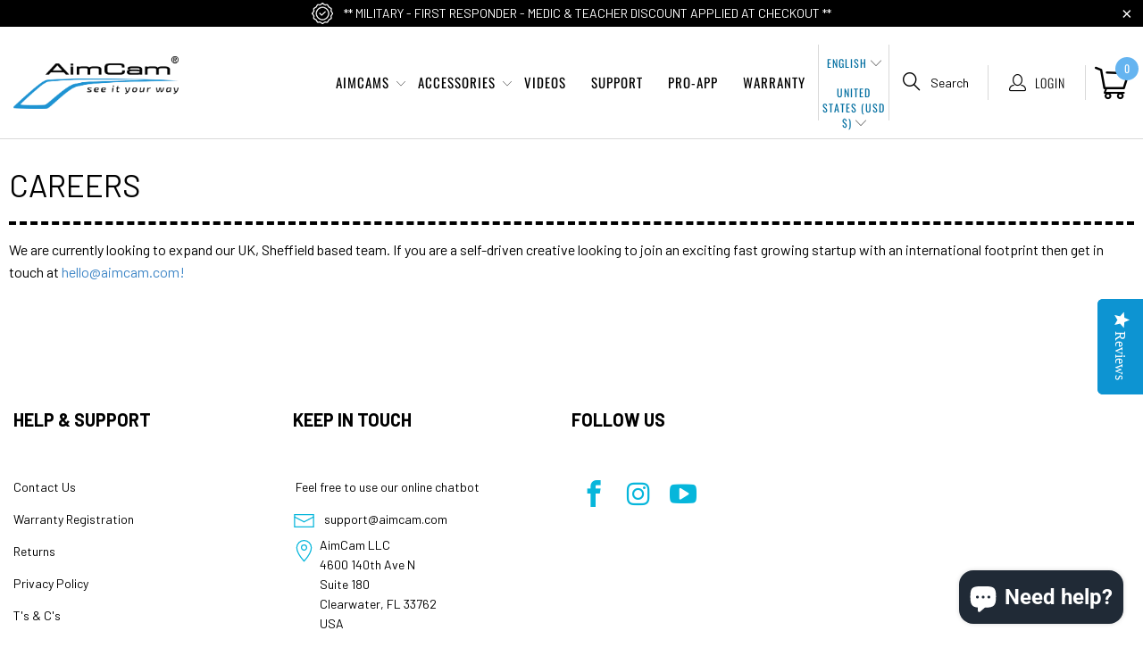

--- FILE ---
content_type: text/css
request_url: https://www.aimcam.com/cdn/shop/t/72/assets/custom.css?v=109844770050085059491768240005
body_size: 16722
content:
@import"https://fonts.googleapis.com/css2?family=Barlow:wght@100;200;300;400;500;600;700;800;900&display=swap";@import"https://fonts.googleapis.com/css2?family=Londrina+Outline&display=swap";@import"https://fonts.googleapis.com/css2?family=Plus+Jakarta+Sans:wght@200;300;400;500;600;700;800&display=swap";@import"https://use.typekit.net/hqg4jqo.css";@font-face{font-family:typo_square_bold_demoregular;src:url(/cdn/shop/files/typo_square_bold_demo-webfont.woff2?v=1677244650) format("woff2"),url(/cdn/shop/files/typo_square_bold_demo-webfont.woff?v=1677244650) format("woff");font-weight:400;font-style:normal}.section{max-width:100%;width:1600px;margin-left:auto;margin-right:auto}body{margin:0;padding:0;font-size:16px;font-family:Barlow,sans-serif!important;background:#fff!important;left:0;right:0}h1,h2,h3,h4,h5,h6,p{margin:0 0 20px;padding:0!important;letter-spacing:0px;color:#000;font-family:Barlow,sans-serif!important}a,a:hover{text-decoration:none;outline:none;color:#000}ul,ol{list-style:none;margin:0;padding:0}.page-width{width:1630px!important;max-width:100%;margin:0 auto;padding:0 15px!important}.btn{display:flex}.l_btn{color:#fff!important;background:#159de4;height:50px;font-size:16px;font-weight:700;text-transform:uppercase;letter-spacing:0px;transition:all ease-in-out .3s;text-align:center;padding:9px;border:1px solid #fff}.l_btn:hover{background:#000;color:#fff!important}.uk-dotnav{margin:0!important}.uk-dotnav li{padding:0;margin:0}.uk-dotnav li a{background:silver!important;height:15px;width:15px;border-radius:50px;margin-right:10px;cursor:pointer;border:none;transition:all ease-in-out .3s}.uk-dotnav .uk-active a,.uk-dotnav li a:hover{background:#000!important}.uk-modal-dialog{min-width:100%;background:transparent}.lazyframe{background-color:transparent}.inner header{border-bottom:1px solid #d9d9d9}.header .promo-banner,#header .promo-banner{display:flex;justify-content:center;align-items:center;background:#000}.header .promo-banner .promo-banner__content{margin:0;padding:0 0 0 12px}.header .promo-banner .promo-banner__content p,.header .promo-banner .promo-banner__content a,#header .promo-banner .promo-banner__content p,#header .promo-banner .promo-banner__content a{color:#fff;font-size:14px;line-height:24px;text-transform:none}#header .top-bar{text-align:center;display:flex;align-items:center}.promo-banner .promo-banner__close:before{color:#fff}header .header{position:relative!important}.main-nav__wrapper{background:#fff;opacity:inherit}header .top-bar{display:none}.main-nav__wrapper .main-nav{padding:20px 0;background:#fff}.main-nav__wrapper .nav-desktop ul li .nav-desktop__tier-1-link{color:#000;font-size:16px;font-weight:400;padding:10px 28px}.main-nav__wrapper .nav-desktop ul li .nav-desktop__tier-1-link span{font-size:16px;font-weight:400}.main-nav__wrapper .nav-desktop ul li .nav-desktop__tier-1-link .icon-down-arrow{position:absolute;right:5px;top:55%;transform:translateY(-55%);line-height:0px}.main-nav__wrapper .nav-desktop ul li .nav-desktop__tier-2{position:absolute;top:100px;width:100%;background:#000;left:0;right:0}.main-nav__wrapper .nav-desktop ul li .nav-desktop__tier-2 .widemenu{display:flex;justify-content:flex-start;flex-wrap:wrap;row-gap:0px}.main-nav__wrapper .nav-desktop ul li .nav-desktop__tier-2 ul li{margin-bottom:5px;display:block;width:100%}.main-nav__wrapper .nav-desktop ul li .nav-desktop__tier-2 ul li a{font-size:16px;color:#000;font-weight:400}.main-nav__wrapper .main-nav .icons{display:flex;justify-content:flex-start;align-items:center;width:42%}.main-nav__wrapper .main-nav .icons .usd{width:90px;border-left:1px solid #d9d9d9;border-right:1px solid #d9d9d9}.main-nav__wrapper .main-nav .icons .usd .selectors-form__wrap{display:flex;justify-content:center;flex-wrap:wrap}.main-nav__wrapper .main-nav .icons .usd .disclosure__toggle{padding:0!important;margin:0}.main-nav__wrapper .main-nav .icons .usd .disclosure__toggle span{color:#000;font-size:14px;font-weight:400}.search-icon{width:120px}.search-icon .search__form{position:absolute;top:40px;left:50%;transform:translate(-50%);width:100%;background:#fff;visibility:hidden;opacity:0;transition:all ease-in-out .2s}.search-icon .search__form.show{visibility:visible;opacity:1;top:100%}.header .search__results{width:100%}.search-icon .search-container{padding:0}.search-icon .s-icon{display:flex;justify-content:center;align-items:center;cursor:pointer}.search-icon .s-icon .icon__search{position:relative;color:#000;top:inherit;right:inherit;margin-right:10px;padding:0;border:none}.search-icon .s-icon .icon__search:before{height:22px;width:22px;line-height:22px;margin:0;font-size:20px}.search-icon .search__form input[type=text]{color:#000;font-size:14px;height:70px;padding:12px 15px}.search-icon .search__form .search-submit{color:#000!important;display:block;top:50%;transform:translateY(-50%);right:13px}.search-icon .s-icon .text{font-size:14px;color:#000;letter-spacing:0px}.sticky_nav .search-container a{display:none!important}.main-nav__wrapper .main-nav .icons .icon-user{width:140px;display:flex;justify-content:center;color:#000;align-items:center;border-left:1px solid #d9d9d9;border-right:1px solid #d9d9d9;padding:7.2px 0;font-size:14px;font-weight:300}.main-nav__wrapper .main-nav .icons .icon-user:before{font-size:19px;height:19px;line-height:19px;margin:0 10px 0 0}.main-nav__wrapper .main-nav .icons .cart-container{display:block}.main-nav__wrapper .main-nav .icons .cart-container .icon-cart{background:inherit;position:relative;height:37px!important;width:39px;padding:0;margin-left:10px}.main-nav__wrapper .main-nav .icons .cart-container .icon-cart:before{height:37px!important;width:39px!important;margin:0;line-height:37px;max-width:39px;font-size:39px;color:#000}.main-nav__wrapper .main-nav .icons .cart-container .icon-cart .cart_count{position:absolute;background:#65b4f0;height:26px;width:26px;color:#fff;padding:0;border-radius:50px;top:-10px;right:-10px}.main-nav__wrapper .main-nav .icons .cart-container .cart_content{top:100px;padding:50px 0}.main-nav__wrapper .main-nav .icons .cart-container .cart_content .empty_cart{margin:0}.sticky_nav .cart-container{display:none}.sticky_nav{box-shadow:0 0 5px #645c5c80}.main-nav__wrapper .nav-desktop ul li .nav-desktop__tier-2{position:absolute;top:100px;width:100%;background:#000;left:0;right:0;padding:30px 0 20px}.main-nav__wrapper .nav-desktop ul li .nav-desktop__tier-2 .mega-menu{display:flex;justify-content:flex-start;align-items:flex-start}.main-nav__wrapper .nav-desktop ul li .mega-menu .dropdown_column{width:100%;padding:15px 20px 30px;display:inline-block;flex:1 0 16.666%;vertical-align:top;position:relative}.mega-menu__image-caption-link{position:relative;z-index:2;height:100%;display:flex;justify-content:center;align-items:center}.main-nav__wrapper .nav-desktop ul li .mega-menu .dropdown_column a{text-transform:none;display:flex;height:100%;position:relative;align-items:center;width:100%}.main-nav__wrapper .nav-desktop ul li .nav-desktop__tier-2 .mega-menu .mega-menu__image-caption{font-size:18px;position:absolute;bottom:0;left:50%;transform:translate(-50%);width:100%}.hero-slider .slideshow-item-inner{position:relative}.hero-slider .slideshow-item-inner .slide-img img{width:100%}.hero-slider .slideshow-item-inner .slide-img.mobile{display:none}.hero-slider .slideshow-item-inner .slide-text{position:absolute;top:30%;right:6%;transform:translate(-5%,-30%)}.hero-slider .slideshow-item .slideshow-item-inner .slide-text h2{font-size:100px;font-family:typo_square_bold_demoregular!important;line-height:106px;color:#fff}.hero-slider .slideshow-item.black .slideshow-item-inner .slide-text h2{color:#000}.hero-slider .slideshow-item .slideshow-item-inner .slide-text .content{padding:0;margin-bottom:40px;color:#fff}.hero-slider .slideshow-item .slideshow-item-inner .slide-text .content a{color:#fff}.hero-slider .slideshow-item.black .slideshow-item-inner .slide-text .content{color:#000}.hero-slider .slideshow-item .slideshow-item-inner .slide-text .content p{font-size:32px;margin-bottom:8px;color:#fff}.hero-slider .slideshow-item.black .slideshow-item-inner .slide-text .content p{color:#000}.hero-slider .slideshow-item-inner .slide-text .btn .l_btn{padding:10px 43.5px;font-size:17px}.hero-slider .uk-dotnav{position:absolute;bottom:10%;left:50%;transform:translate(-50%,-10%)}.hero-slider .uk-dotnav li a{background:#676d70!important;border:1px solid #fff}.hero-slider .uk-dotnav .uk-active a,.hero-slider .uk-dotnav li a:hover{background:#fff!important}.our-service{padding:15px 0 44px}.our-service .page-width{width:1310px!important}.our-service .services{display:flex;justify-content:center;align-items:center}.our-service .services .service{display:flex;justify-content:center;align-items:center;column-gap:8px;width:33.33%}.our-service .services .service .text p{font-size:18px;margin:0}.f-coll{padding:44px 0 50px}.f-coll .page-width{width:1700px!important}.f-coll .top-content .content p{font-size:32px;line-height:36px;text-align:center;margin-bottom:0}.f-coll .top-content h2{font-size:40px;text-align:center;font-weight:700;margin-bottom:25px;line-height:46px}.f-coll .coll-wrapper .collection-slider{width:1600px;margin:0 auto;max-width:100%;overflow:hidden}.f-coll .coll-wrapper .collection-slider .slider-inner{margin:0 -10px}.f-coll .coll-wrapper .collection-slider .slider-inner .coll-item{padding:0 10px}.f-coll .coll-wrapper .collection-slider .slider-inner .coll-item .img-section{position:relative}.f-coll .coll-wrapper .collection-slider .slider-inner .coll-item .img-section:hover .over-lap{opacity:1}.f-coll .coll-wrapper .collection-slider .slider-inner .coll-item .img-section .over-lap{position:absolute;left:0;right:0;top:0;bottom:0;text-align:center;opacity:0;padding:0 25px;background:#0d0c0cb3;z-index:2;text-transform:uppercase;font-size:32px;line-height:38px;font-weight:600;display:flex;justify-content:center;align-content:center;align-items:center;flex-direction:column;transition:all ease-in-out .3s}.f-coll .coll-wrapper .collection-slider .slider-inner .coll-item .name a{font-size:40px;line-height:46px;font-family:typo_square_bold_demoregular!important;color:#000;display:block;text-align:center;font-weight:600;text-transform:uppercase;margin-top:25px}.f-coll .uk-slidenav{margin:0;padding:0;height:49px;width:33px}.f-coll .uk-slidenav-previous{background:url(left-arrow.png);background-size:100%;background-repeat:no-repeat}.f-coll .uk-slidenav-next{background:url(right-arrow.png);background-size:100%;background-repeat:no-repeat}.f-coll .uk-slidenav svg{display:none}.f-product .f-product-inner{padding:50px 0 43px}.f-product .f-product-inner h2{font-size:32px;text-align:center;text-transform:uppercase}.f-product .f-product-inner .f-product-slider .products .product-item{padding:10px 14px}.f-product .f-product-inner .f-product-slider .products .product-item .product-item-inner{height:100%;position:relative;padding:0 10px 70px}.f-product .f-product-inner .f-product-slider .products .product-item .p-image a .f-img{position:relative}.f-product .f-product-inner .f-product-slider .products .product-item .p-image a .f-img .active-image img{max-height:300px;object-fit:cover;height:300px;width:100%}.f-product .f-product-inner .f-product-slider .products .product-item .p-image a .f-img .active-image{display:flex;justify-content:center}.f-product .f-product-inner .f-product-slider .products .product-item .p-image a .f-img .hover-image{position:absolute;left:0;right:0;top:0;bottom:0;display:flex;background:#fff;justify-content:center;align-items:center;opacity:0}.f-product .f-product-inner .f-product-slider .products .product-item:hover .p-image a .f-img .hover-image{opacity:1}.f-product .f-product-inner .f-product-slider .products .product-item .p-image a .f-img .hover-image .hidden{display:block!important;height:300px;width:100%;object-fit:cover}.f-product .f-product-inner .f-product-slider .products .product-item .p-text .product_title a{color:#000;text-align:center;display:block;font-size:16px;letter-spacing:0px;margin:25px 0 15px}.f-product .f-product-inner .f-product-slider .products .product-item .p-text .price{text-align:center}.f-product .f-product-inner .f-product-slider .products .product-item .p-text .price .price-item{font-size:18px;letter-spacing:0px;font-weight:600;margin:18px 0}.f-product .f-product-inner .f-product-slider .products .product-item .p-text .price-ui-badge__sticker,.product-wrap .price-ui-badges .price-ui-badge__sticker{background:url(sale-bg.png);background-size:100%;background-repeat:no-repeat;padding:26px 10px;font-size:15px;text-transform:uppercase;position:absolute;top:-10px;right:-10px;line-height:26px;height:85px;width:83px}.product-wrap .price-ui-badges .price-ui-badge__sticker{right:-6px}.f-product .f-product-inner .f-product-slider .products .product-item .p-text .price-ui-badge__sticker,.product-wrap .price-ui-badges .price-ui-badge__sticker .span{font-size:15px;text-transform:uppercase;line-height:26px}.f-product .f-product-inner .f-product-slider .products .product-item .p-text .modal_price{font-size:16px;text-align:center;padding:0;margin:0}.f-product .f-product-inner .f-product-slider .products .product-item .p-text .modal_price .price-ui--loading{opacity:1}.f-product .f-product-inner .f-product-slider .products .product-item .p-text .price{text-align:center;font-size:18px;display:block}.f-product .f-product-inner .f-product-slider .products .product-item .p-text .price{color:#1e94d2}.f-product .f-product-inner .f-product-slider .products .product-item .p-text .compare-at-price{font-size:16px}.f-product .f-product-inner .f-product-slider .products .product-item .p-text form{display:flex;justify-content:center}.f-product .f-product-inner .f-product-slider .products .product-item .p-text form .l_btn{position:absolute;bottom:25px;padding:6px 36.5px;background:#000}.f-product .f-product-inner .f-product-slider .products .product-item .p-text form .l_btn:hover{background:transparent!important;border:1px solid #000;color:#000!important}.f-product .f-product-inner .f-product-slider .products .product-item .p-text .btn{justify-content:center}.f-product .f-product-inner .f-product-slider .products .product-item .p-text .btn .l_btn{width:inherit;position:absolute;bottom:25px;padding:10px 30px;background:#000!important}.f-product .f-product-inner .f-product-slider .products .product-item .p-text .btn .l_btn:hover{background:transparent!important;border:1px solid #000;color:#000!important}.review-grid{background-repeat:no-repeat;background-size:cover;padding:75px 0 70px;margin:43px 0 50px}.review-grid .review-grid-inner .review-g-inner{margin-left:73px}.review-grid .review-grid-inner .reviwe-heading h2{font-size:40px;font-weight:700;color:#fff;text-transform:uppercase;margin-bottom:45px}.review-grid .black .reviwe-heading h2{color:#000}.review-grid .review-grid-inner .reviwe-heading h2 span{padding-left:98px;position:relative}.review-grid .review-grid-inner .reviwe-heading h2 span:before{content:"";position:absolute;top:50%;left:0;transform:translateY(-50%);height:52px;width:80px;background:url(review-before.png);background-repeat:no-repeat;background-size:100%}.review-grid .review-grid-inner .review-slider{width:950px;overflow:hidden;position:relative;margin-left:100px}.review-grid .review-grid-inner .review-slider:before{content:"";position:absolute;top:0;left:50%;transform:translate(-50%);height:100%;border:1px solid #3d4043}.review-grid .review-grid-inner .review-slider .review-inner{margin:0 -72px}.review-grid .review-grid-inner .review-slider .review-inner .review-item{padding:0 72px}.review-grid .review-slider .review-inner .review-item .rattings-star{width:100px;margin-bottom:20px}.review-grid .review-slider .review-inner .review-item .rattings-star .rattings-star-inner{display:block;background:url(stars.png);height:20px}.review-grid .review-grid-inner .review-slider .review-inner .review-item .desc h3{font-size:18px;line-height:26px;font-weight:600;margin-bottom:30px;color:#fff}.review-grid .black .review-slider .review-inner .review-item .desc h3{color:#000}.review-grid .review-grid-inner .review-slider .review-inner .review-item .content{padding:0;font-size:16px;font-style:italic;color:#fff;line-height:26px;margin-bottom:30px}.review-grid .black .review-slider .review-inner .review-item .content{color:#000}.review-grid .review-grid-inner .review-slider .review-inner .review-item .desc p{font-size:16px;color:#fff;line-height:26px;margin:0}.review-grid .black .review-slider .review-inner .review-item .desc p{color:#000}.review-grid .review-grid-inner .review-g-inner .uk-dotnav{justify-content:flex-start;margin:55px 0 0 100px!important}.review-grid .review-grid-inner .review-g-inner .uk-dotnav li a{border:none;background:#56595c!important}.review-grid .review-grid-inner .review-g-inner .uk-dotnav .uk-active a,.review-grid .review-grid-inner .review-g-inner .uk-dotnav li a:hover{background:#fff!important}.review-grid .black .review-g-inner .uk-dotnav .uk-active a,.review-grid .black .review-g-inner .uk-dotnav li a:hover{background:#000!important}.video-block-inner{padding:50px 0 72px}.video-block-inner .heading h2{font-size:40px;text-transform:uppercase;font-weight:700;text-align:center}.video-block-inner .video-blocks{display:flex;justify-content:flex-start}.video-block-inner .video-blocks .block{width:33.33%;margin:0 52px;padding:0pxpx 0 0;position:relative;height:555px}.video-block-inner .video-blocks .block .goggle-img{position:absolute;left:50%;top:50%;transform:translate(-50%,-50%);width:105%}.video-block-inner .video-blocks .block .goggle-img img{width:100%}.video-block-inner .video-blocks .block .video-name{position:absolute;bottom:15px;left:50%;transform:translate(-50%);width:100%;text-align:center}.video-block-inner .video-blocks .block .video-name h2{font-size:60px;font-weight:600;text-transform:uppercase;color:#fff}.video-block-inner .video-blocks .block .l_btn{position:absolute;bottom:-20px;left:50%;transform:translate(-50%);padding:5px 27.5px;font-size:17px}.about-us{padding:72px 0 90px}.about-us .heading{font-size:32px;text-transform:uppercase;font-weight:700;text-align:center;display:none}.about-us .abt-wapper{display:flex;justify-content:space-between;position:relative;align-items:center}.about-us .abt-wapper .abt-left{width:48%}.about-us .abt-wapper .abt-left img{width:100%}.about-us .abt-wapper .abt-content{width:36%;background:#fff;padding:45px 40px 60px 75px;position:absolute;left:65%;top:50%;transform:translate(-65%,-50%)}.about-us .abt-wapper .abt-content .content-inner{display:flex;justify-content:flex-start;align-items:flex-start;flex-direction:column;height:100%}.about-us .abt-wapper .abt-content .content-inner h2{font-size:32px;text-transform:uppercase;font-weight:700}.about-us .abt-wapper .abt-content .content-inner .content{margin-bottom:5px;padding:0}.about-us .abt-wapper .abt-content .content-inner .content p{font-size:15px;line-height:26px;margin-bottom:30px}.about-us .abt-wapper .abt-content .content-inner .btn .l_btn{padding:10px 40px}.about-us .abt-wapper .abt-right{width:22.5%}.about-us .abt-wapper .abt-right img{width:100%}.footer{background:#fff;color:#000;border:none;padding:0}.footer .footer-top{padding:90px 0 25px;border-bottom:1px solid #d9d9d9}.footer .section{width:1630px;margin:0 auto;padding:0 15px;max-width:100%}.footer-menu-wrap{display:block;width:100%}.footer .footer-block-wrap{display:flex;justify-content:flex-start}.footer .footer-block-wrap .medium-down--one-whole{margin:0;padding-top:25px}.footer .footer-block-wrap .menu-section{width:17%}.footer .footer-block-wrap .contact-us{width:19%}.footer .footer-block-wrap .follow_us-section{width:11%}.footer .footer-block-wrap .newsletter-section{width:35%;border-left:1px solid #d9d9d9;height:100%;padding-bottom:50px}.footer .footer-block-wrap .newsletter-section .newsletter_section{width:77%;margin:0 auto}.footer .footer-block-wrap .medium-down--one-whole h6{font-size:20px;color:#000;font-weight:700;text-transform:uppercase;margin-bottom:45px;letter-spacing:0px;line-height:26px;padding:0}.footer .footer-block-wrap .menu-section .toggle_content ul{padding:0}.footer .footer-block-wrap .menu-section .toggle_content ul li,.footer .footer-block-wrap .menu-section .toggle_content ul li p{margin:0}.footer .footer-block-wrap .menu-section .toggle_content ul li a{color:#000;font-size:14px;line-height:36px;transition:all ease-in-out .1s}.footer .footer-block-wrap .menu-section .toggle_content ul li a:hover{color:#1e94d2}.footer .footer-block-wrap .contact-us .toggle_content{padding:0}.footer .footer-block-wrap .contact-us .toggle_content .phone a{font-size:14px;line-height:36px;color:#000}.footer .footer-block-wrap .contact-us .toggle_content .phone a span svg{height:21px;width:21px;color:#06b6db;margin-right:10px}.footer .footer-block-wrap .contact-us .toggle_content .e-mail a{font-size:14px;line-height:36px;color:#000}.footer .footer-block-wrap .contact-us .toggle_content .e-mail a span svg{height:25px;width:25px;color:#06b6db;margin-right:10px}.footer .footer-block-wrap .contact-us .toggle_content .location{display:flex;justify-content:flex-start;align-items:flex-start;padding-right:50px}.footer .footer-block-wrap .contact-us .toggle_content .location .uk-icon{display:flex;justify-content:flex-start;height:25px;width:25px;margin-top:5px}.footer .footer-block-wrap .contact-us .toggle_content .location .uk-icon svg{height:25px;width:25px;color:#06b6db}.footer .footer-block-wrap .contact-us .toggle_content .location .text{font-size:14px;margin-left:5px;line-height:22px}.footer .footer-block-wrap .follow_us-section .social-icons .social_icons{margin:0;padding:0;display:flex;justify-content:flex-start}.footer .footer-block-wrap .follow_us-section .social-icons li{margin:0;padding:0;line-height:30px}.footer .footer-block-wrap .follow_us-section .social-icons li a{margin:0;padding:10px}.footer .footer-block-wrap .follow_us-section .social-icons li a:before{height:30px;width:30px;margin:0;font-size:30px;color:#06b6db}.footer .footer-block-wrap .newsletter-section .newsletter_section h6{font-size:32px;font-weight:700;margin-bottom:40px}.footer .footer-block-wrap .newsletter-section .newsletter_section p{font-size:14px;line-height:20px}.footer .footer-block-wrap .newsletter-section .newsletter_section .newsletter .contact_email{height:50px;width:390px;padding:0 10px 0 20px}.footer .footer-block-wrap .newsletter-section .newsletter_section .newsletter .btn{width:100%}.footer .footer-block-wrap .newsletter-section .newsletter_section .newsletter .newsletter-form__sign-up{width:170px!important;height:50px;background:#1e94d2;color:#fff;border:none;transition:all ease-in-out .3s;font-size:16px}.footer .footer-block-wrap .newsletter-section .newsletter_section .newsletter .newsletter-form__sign-up:hover{background:#000}.footer-bottom{padding:20px 0}.footer .footer_credits{display:flex;justify-content:flex-start;align-items:center;margin:0!important;border:none;width:100%;max-width:100%}.footer .footer_credits .credits{float:none;margin:0;font-size:14px;color:#000;letter-spacing:0px;width:50%}.footer .footer_credits .credits a{font-size:14px;color:#000}.footer .footer_credits .payment_methods{width:50%;margin:0;padding:0}.f-coll .top-content .content{padding:0}.product__images .gallery-wrap .price-ui-badge{display:none}.is-product-main .page-width{width:100%!important;padding:0!important}.is-product-main .product-main{display:flex;justify-content:flex-start;align-items:flex-start}.is-product-main .product-main .product_section{width:100%;margin:0}.product__images .gallery-wrap{position:relative}.product__images .gallery-wrap .price-ui-badge{position:absolute;top:9px;right:9px;z-index:2}.is-product-main .price-ui-badge__sticker{background:#1e94d2;background-size:100%;background-repeat:no-repeat;padding:0;font-size:15px;text-transform:uppercase;height:85px;width:83px;border-radius:50px;z-index:1;line-height:85px}.is-product-main .product-main .product_section .product__images{width:52%;margin:0;position:relative}.is-product-main .product-main .product_section .product__images .product_gallery{border:1px solid #d9d9d9;padding:15px;margin:0 40px 10px}.is-product-main .product-main .product_gallery_nav{text-align:center;margin-bottom:30px;padding:0 40px}.is-product-main .product-main .product_gallery_nav .is-nav-selected{border:3px solid #33bae4}.is-product-main .product-main .product_gallery_nav .flickity-button{height:50px;width:30px;top:50%;transform:translateY(-50%)}.is-product-main .product-main .product_gallery_nav .flickity-button:focus{box-shadow:none}.is-product-main .product-main .product_gallery_nav .previous{background:url(left-arrow.png);background-repeat:no-repeat;background-size:100%}.is-product-main .product-main .product_gallery_nav .next{background:url(right-arrow.png);background-repeat:no-repeat;background-size:100%}.is-product-main .product-main .product_gallery_nav .flickity-button svg{display:none}.is-product-main .product-main .product__details{width:48%;max-width:600px;margin:0;padding:0 50px 0 40px}.is-product-main .product-main .product__details .price-ui-badges{display:none}.is-product-main .product-main .product__details .product_name{font-size:32px;font-weight:700;text-transform:uppercase;margin:20px 0 0;line-height:40px;border:none}.is-product-main .product-main .product__details .feature-divider{border:none}.is-product-main .product-main .product__details .product-block .price-ui{opacity:1}.is-product-main .product-main .product__details .product-block .price-ui span{font-size:32px}.is-product-main .product-main .product__details .product-block .price-ui span{line-height:40px;font-size:32px}.is-product-main .product-main .product__details .product-block .price--sale{color:#1e94d2;font-weight:700}.is-product-main .product-main .product__details .product-block .compare-at-price .money{color:#969696;font-weight:400}.is-product-main .product-main .product__details .product-block .description{font-size:18px;line-height:24px;margin-bottom:10px}.is-product-main .product-main .product__details .product-block .description p,.is-product-main .product-main .product__details .product-block .description strong,.is-product-main .product-main .product__details .product-block .description span{font-size:18px;line-height:24px}.is-product-main .product-main .product__details .product-block .description p{margin-bottom:10px}.is-product-main .service{display:flex;justify-content:flex-start;align-items:center;column-gap:15px;padding:7px 0}.is-product-main .service .s-img{height:30px;width:30px}.is-product-main .service .s-text p{margin-bottom:0;font-size:18px;line-height:24px}.is-product-main .product-main .product-block--form .option_title{font-family:Plus Jakarta Sans,sans-serif;font-size:16px;font-weight:700;letter-spacing:0px;margin:20px 0 10px}.is-product-main .product-main .product-block--form .option_title span{font-weight:400;font-family:Plus Jakarta Sans,sans-serif;font-size:16px;color:inherit}.is-product-main .product-main .product-block--form input:checked+.swatch-element{border:3px solid #00a9dd!important;background:transparent}.is-product-main .product-main .product-block--form input:checked+.swatch-element .kit-title{color:#00a9dd}.is-product-main .product-main .product-block--form input:checked+.swatch-element .kit-feature{color:#00a9dd}.is-product-main .product-main .product-block--form .swatch-element{border:1px solid #00a9dda4;margin:0;border-radius:8px;width:auto;height:auto}.is-product-main .product-main .product-block--form .swatch-element label{padding:12px;display:inline-block;font-size:16px;border-radius:8px;letter-spacing:0px}.is-product-main .product-main .product-block--form .swatch.is-color-swatch .swatch-element{width:48px;height:48px;border:1px solid #f2f2f28a}.is-product-main .product-main .product-block--form .swatch.is-color-swatch .swatch-element label{padding:0;width:100%;height:100%}.purchase-details .purchase-details__buttons .add_to_cart{background:#2a94d7;border:none;height:50px;border-radius:8px}.is-product-main .purchase-details .purchase-details__buttons .add_to_cart span{color:#fff;font-size:18px;line-height:24px;font-weight:600;text-transform:capitalize;position:relative}.is-product-main .shopify-payment-button .kqsiVA9Jf8LJAbxw8Bau{padding:10px 0!important;height:65px;min-height:65px!important}.is-product-main .smart-payment-button--true .purchase-details .shopify-payment-button__more-options{top:inherit;bottom:-70px}.product-recommendations--product{margin-top:20px}.recommended-products__title .title{font-size:35px;font-weight:600;line-height:42px;margin-bottom:20px}.video-with-text .padding-section{padding:60px 0 50px}.video-with-text .padding-none{padding-bottom:0!important}.video-with-text .video-text-wrap{display:flex;justify-content:flex-start;width:100%;background:#f2f2f2}.video-with-text .page-width .video-text-wrap{background:inherit}.video-with-text .last-img{flex-direction:row-reverse}.video-with-text .video-text-wrap .video_btn{padding:0;border:none;position:relative;width:59%;background:#f2f2f2;align-self:center}.video-with-text .video-text-wrap .video_btn img{width:100%;height:100%;object-fit:cover}.video-with-text .video-text-wrap .video_btn .uk-icon{position:absolute;top:50%;left:50%;transform:translate(-50%,-50%);height:50px;width:50px;color:#fff}.video-with-text .video-text-wrap .video-section .video_btn .uk-icon svg{height:50px;width:50px;color:#fff}.video-with-text .video-text-wrap .text-section{width:41%;padding:150px 104px 110px 105px;background:#f2f2f2}.video-with-text .last-img .text-section{padding:65px 140px 70px}.video-with-text .page-width .last-img .text-section{padding:215px 160px 210px 0;background:inherit}.video-with-text .video-text-wrap .text-section .text-inner{display:flex;justify-content:flex-start;align-items:flex-start;flex-direction:column;height:100%}.video-with-text .video-text-wrap .text-section .text-inner label{font-size:17px;line-height:17px;margin-bottom:0}.video-with-text .video-text-wrap .text-section .text-inner h2{font-size:35px;font-style:italic;font-weight:700;margin-bottom:45px}.video-with-text .page-width .video-text-wrap .text-section .text-inner h2{margin-bottom:25px}.video-with-text .video-text-wrap .text-section .text-inner h3{font-size:25px;font-weight:700;margin-bottom:30px}.video-with-text .video-text-wrap .text-section .text-inner .disc p{font-size:16px;line-height:26px;margin-bottom:10px}.video-with-text .page-width .video-text-wrap .text-section .text-inner .disc p{font-size:17px}.pre-loaded .padding{padding:40px 0}.top-content .text p{font-size:20px;text-transform:uppercase;text-align:center;margin:0}.top-content .heading{font-size:35px;font-weight:600;text-transform:uppercase;text-align:center;margin-bottom:40px;line-height:35px}.kit-wrapper{display:flex;justify-content:center;flex-wrap:wrap}.kit-wrapper .kit-item{width:16.66%;text-align:center;padding:30px 0;border:1px solid #d9d9d9}.kit-wrapper .kit-item .kit-img{width:90px;height:auto;text-align:;margin:0 auto}.kit-wrapper .kit-item .kit-name p{font-size:18px;margin:0}.pc-grid .Pc-wrapper{display:flex;justify-content:flex-start;column-gap:22px;row-gap:22px;padding:50px 0 65px;flex-wrap:wrap}.pc-grid .Pc-wrapper .pc-item{position:relative;width:32.4%}.pc-grid .Pc-wrapper .pc-item .pc-img a{display:block;width:100%}.pc-grid .Pc-wrapper .pc-item .pc-img img{width:100%}.pc-grid .Pc-wrapper .pc-item .ovlap-text{position:absolute;bottom:0;left:50%;transform:translate(-50%);width:100%;text-align:center;padding:20px 0;background:#1c191cb3}.pc-grid .Pc-wrapper .pc-item .ovlap-text h2{font-size:35px;font-weight:700;text-transform:uppercase;color:#fff;margin:0}.pc-grid .Pc-wrapper .pc-item .ovlap-text .desc p{font-size:16px;color:#fff;line-height:28px;margin:0}.product-and-detail-blocks .product-blocks{display:flex;justify-content:space-between;flex-wrap:wrap;row-gap:15px;padding:65px 0 50px}.product-and-detail-blocks .product-blocks .product-item{width:50%;background:#1a1e21;text-align:center;padding:50px 0 55px}.product-and-detail-blocks .product-blocks .product-item:nth-child(odd){border-right:1px solid #fff}.product-and-detail-blocks .product-blocks .product-item:nth-child(2n){border-left:1px solid #fff}.product-and-detail-blocks .product-blocks .product-item .pro-content{padding:0 30px}.product-and-detail-blocks .product-blocks .product-item .pro-content label{text-align:center;color:#fff;font-size:20px;font-weight:400;margin-bottom:12px}.product-and-detail-blocks .product-blocks .product-item .pro-content h2{font-size:35px;color:#fff;font-weight:700;font-style:italic;text-transform:uppercase;margin:0}.product-and-detail-blocks .product-blocks .product-item .pro-content .disc p{font-size:18px;line-height:26px;color:#fff;margin-bottom:10px}.single-product-inner{text-align:center;padding:50px 0 25px}.single-product-inner{text-align:center;width:1720px;margin:0 auto;max-width:100%;padding:50px 15px 25px}.single-product-inner .top-content{margin-bottom:15px}.single-product-inner .top-content label{font-size:20px;font-weight:400;text-align:center;margin:0;line-height:26px}.single-product-inner .top-content h2{font-size:35px;font-weight:700;text-transform:uppercase;font-style:italic;margin:0}.single-product-inner .top-content .tag-line{font-size:18px}.single-product-inner .middel-img{display:flex;justify-content:center;margin-bottom:20px}.single-product-inner .bottom-content p{font-size:17px;line-height:26px;margin-bottom:10px}.app-info-section .app-info{background:#f2f2f2;margin:35px 0}.app-info-section .app-info .wrapper{display:flex;justify-content:flex-start;padding:60px 120px 37px 40px}.app-info-section .app-info .wrapper .app-img{width:50%}.app-info-section .app-info .wrapper .app-img img{width:100%;height:100%;object-fit:cover}.app-info-section .app-info .wrapper .app-text{width:50%;padding:50px 0 95px 120px}.app-info-section .app-info .wrapper .app-text .inner-text{display:flex;justify-content:flex-start;align-items:flex-start;flex-direction:column;height:100%}.app-info-section .app-info .wrapper .app-text .inner-text label{font-size:20px;font-weight:400;color:#000;line-height:26px;margin:0}.app-info-section .app-info .wrapper .app-text .inner-text h2{font-size:35px;font-weight:700;text-transform:uppercase;font-style:italic;margin-bottom:30px}.app-info-section .app-info .wrapper .app-text .inner-text .app-content{margin-bottom:30px}.app-info-section .app-info .wrapper .app-text .inner-text .app-content p{font-size:17px;line-height:26px;margin-bottom:10px}.app-info-section .app-info .wrapper .app-text .inner-text .btn .l_btn{padding:10px 36.5px;font-size:17px}.img-overlap-text .product-items{display:flex;justify-content:space-between;flex-wrap:wrap;position:relative;padding:0 0 80px}.img-overlap-text .product-items:after{content:"";position:absolute;top:0;left:50%;height:100%;border:1px solid #fff}.img-overlap-text .product-items .product-item{width:50%;background-repeat:no-repeat;background-size:100%;padding:90px 0 80px}.img-overlap-text .product-items .product-item:nth-child(odd){padding-left:155px}.img-overlap-text .product-items .product-item:nth-child(2n){padding-left:115px}.img-overlap-text .product-items .product-item .text label{font-size:20px;color:#fff;letter-spacing:0px;font-weight:400}.img-overlap-text .product-items .product-item .text h2{font-size:35px;color:#fff;font-weight:600;font-style:italic;margin-bottom:12px}.img-overlap-text .product-items .product-item .text .disc{width:41%}.img-overlap-text .product-items .product-item .text .disc p{font-size:17px;line-height:26px;margin-bottom:8px;color:#fff}.product-banner .product-banner-inner{position:relative;padding:50px 0}.product-banner .product-banner-inner .banner-img img{width:100%}.product-banner .product-banner-inner .banner-text{position:absolute;top:20%;right:9%;transform:translate(-9%,-20%);width:530px}.product-banner .product-banner-inner .banner-text label{font-size:20px;font-weight:400;margin:0;line-height:26px}.product-banner .product-banner-inner .banner-text h2{font-size:35px;font-weight:700;font-style:italic;margin-bottom:30px}.product-banner .product-banner-inner .banner-text .desc p{font-size:17px;line-height:26px;margin-bottom:10px}.product-blocks{padding:45px 0 60px}.product-blocks .page-width{width:1310px!important}.product-blocks .top-heading h2{text-align:center;text-transform:uppercase;font-size:35px;font-weight:700}.product-blocks .top-heading .btn{justify-content:center;padding-bottom:18px}.product-blocks .top-heading .btn .l_btn{padding:9.5px 38.2px;font-size:17px}.product-blocks .product-items{display:flex;justify-content:flex-start;flex-wrap:wrap;margin:18px -12px 0}.product-blocks .product-items .product-item{width:33.33%;padding:0 12px;text-align:center}.product-blocks .product-items .product-item .image{background:#f2f2f2;padding:88px 0;height:412px}.product-blocks .product-items .product-item .text h3{font-size:35px;line-height:35px;margin:25px 0 0;font-weight:700;text-transform:uppercase}.product-blocks .product-items .product-item .text .desc p{font-size:16px;margin-bottom:12px}.product-blocks .product-items .product-item .text .btn{justify-content:center}.product-blocks .product-items .product-item .text .btn .l_btn{font-size:17px;padding:11px 25px}.breadcrumb-collection .breadcrumb_text a span,.breadcrumb-collection .breadcrumb_text span{color:#000;font-size:12px}.thumbnail-overlay .thumbnail-overlay__button{display:none}.page h1{font-size:35px}.page .one-half h1{font-size:32px}.page .one-half h3{font-size:22px;margin-bottom:10px}.page .one-half p{margin-bottom:10px}.product-recommendations{border-top:1px solid #B2B8BC;padding-top:50px}.section-content{padding-top:10px;margin-bottom:2.08333%;margin-left:auto;margin-right:auto;width:100%;text-align:center;display:block}.Pre3-Mod{width:100%;height:auto;padding-top:50px}.Pre3-Mod .Pre3-Body .Wrapper{width:100%;max-width:700px;height:auto;margin:0 auto;text-align:center;padding-bottom:10px}.Pre3-Mod .Pre3-Body .Wrapper h1{width:100%;font-size:36px;font-weight:700;font-style:oblique;line-height:36px;text-align:center;color:#00000;margin-bottom:8px}.Pre3-Mod .Pre3-Body .Wrapper .description{color:#000;font-size:22px;line-height:32px;text-align:center;margin-bottom:8px;width:auto;float:none;padding:0 15px!important}.Pre3 .media{text-align:center}.headline{font-size:50px;line-height:1.08349;text-align:center;margin:20px 0 40px!important}.compare-table{display:-webkit-box;display:-ms-flexbox;display:flex;-ms-flex-wrap:wrap;flex-wrap:wrap;-webkit-box-orient:horizontal;-webkit-box-direction:normal;-ms-flex-direction:row;flex-direction:row;width:100%;margin:20px 0 0;justify-content:center}.large-3{position:relative;width:25%}.content-wrapper{width:100%}.compare-headline{font-weight:300;font-style:normal;line-height:27px;color:#000;display:block;letter-spacing:2px;text-rendering:optimizeLegibility;font-size:27px;margin-bottom:.75em}.compare-all .l_btn{padding:14px 36px}.inner-padding{padding:30px 0}.Wrapper.innner-padding{padding-top:30px}.Wrapper.innner-padding h2{font-size:27px;line-height:27px;font-weight:300;text-transform:uppercase}.Wrapper.innner-padding h1{font-size:30px;margin-bottom:15px;text-transform:uppercase}#form-contact .l_btn{padding:10px 60px}.shopify-section--cart-template h1{font-size:35px;text-transform:uppercase}.shopify-section--cart-template .medium-down--one-whole .cart__item--title{margin:0 0 10px!important}.shopify-section--cart-template .medium-down--one-whole .cart__item--title a,.shopify-section--cart-template .modal_price{font-size:18px}.shopify-section--cart-template .modal_price .sale{color:#159de4}.shopify-section--cart-template .quote{font-size:25px;border:none}.blog-title{font-size:35px}.blog-template-wrapper img{height:350px;max-height:350px;min-height:350px;object-fit:cover}.blog-template-wrapper .article__title{font-size:18px;font-weight:700;margin:15px 0 10px}.blog__read-more-button{margin:10px 0 0;padding:10px 48px}.block__404fdae5-785d-4515-8312-999936e43366 .buttons .l_btn{padding:12px 30px;font-size:17px}.banner .image-element__wrap{background:#000}.s-heading{font-size:30px}.sixteen.columns{width:100%}.product-heading h1{font-size:40px;margin-bottom:12px}.product-heading .watch{font-size:16px;color:#2d89ae}.clearfix{margin-bottom:40px}.features{width:100%;display:flex;justify-content:flex-start;align-items:center;flex-wrap:wrap}.features .video-item{width:33.33%;padding:0 10px;margin-bottom:20px}.video-container h3{font-size:25px;margin-bottom:5px}.product .sixteen{margin:0}.yotpo.yotpo-main-widget,.yotpo .yotpo-modal-dialog{display:block;width:100%;margin:0 auto;overflow:hidden}.Pre3-Mod .Wrapper h2{font-size:28px;color:#1e94d2;font-weight:700}.Pre3-Mod .Wrapper h6{font-size:20px}.product-name--pro-lenses .page-width{width:1440px!important}.twentytwenty-container{display:none}.price-cat{color:#0f95d2!important;font-size:28px;line-height:30px!important;font-weight:700;font-style:oblique;margin-bottom:30px}.feature-divider{border-color:#000;border-bottom-width:4px;border-bottom-style:dashed}.one-whole p .button{background:#188fef;display:inline-flex;padding:11px 0;color:#fff;text-align:center;justify-content:center;text-transform:uppercase;font-weight:600;font-size:18px;border-radius:3px}#shopify-section-template--14485232517155__main .page .one-whole .button{background:#188fef;font-size:18px;color:#fff;padding:14px 60px}.pdp-atc-sticky{position:sticky;position:-webkit-sticky;z-index:999;background-color:#1b1f23;height:67px;display:flex;align-items:center;width:100%;padding:0 60px;top:0}.pdp-sticky-productname{position:relative;font-size:22px;font-weight:700;line-height:24px;letter-spacing:-.3px;color:#fff;display:flex;align-items:center}.acpdp-subnav-menu{position:absolute;left:50%;margin:auto;text-align:center;z-index:1;transform:translate(-50%);white-space:nowrap}.acpdp-subnav-menu .nav,.acpdp-subnav-menu .nav .menu{margin:0}.acpdp-subnav-menu .nav .menu a{color:#fff;font-size:18px;text-transform:uppercase;font-weight:400}.compare-all .buttons{display:flex;justify-content:center}.compare-all .action_button,.action_button{background:#52aae6;font-size:18px;padding:14px 29px;color:#000!important;font-weight:600;transition:all ease-in-out .3s}.compare-all .action_button:hover,.action_button:hover{background:#000;color:#fff!important}.pdp-atc-stickymobile{display:none}.content-wrapper .pro3i-img{margin-bottom:25px}.Wrapper .watch{border:1px solid #52aae6;padding:10px 40px;margin:20px auto;display:block;transition:all ease-in-out .3s}.Wrapper .watch:hover{background:#52aae6;color:#fff}.page.clearfix{margin:0}.page.clearfix h1,.column.page h1{padding-bottom:10px!important;border-bottom:4px dashed #000;margin-bottom:50px}.features-container>.container{max-width:1200px}.features-container .container .features .icon{float:left;width:calc(100% / 3);min-height:117px;height:auto;text-align:center;box-sizing:border-box;padding:0 10px;position:relative;font-size:30px;display:flex}.features-container .container .features .icon .icon-container{width:100%;height:auto}.features-container .container .features .icon h3{width:100%;font-size:12px;line-height:14px;font-weight:600;position:absolute;top:68px;left:0;margin:0;padding:0 10px;box-sizing:border-box;display:block;text-align:center}.features-container .container .features .icon .icon-container .fas.fa-book{color:#0f95d2}.features-container .container .features .icon:hover .fas.fa-question,.features-container .container .features .icon:hover .fas.fa-video,.features-container .container .features .icon:hover .fas.fa-book{color:#000}article table{width:100%}article table .sep{background:#85c1e9;text-align:center;font-size:24px;font-style:italic;font-weight:700}.cross{font-size:18px;color:gray}.tick{font-size:18px;color:#0f95d2}#shopify-section-page-details-ateam .title{font-size:35px;font-weight:600;border-bottom:4px dashed #000}#shopify-section-page-details-ateam .page-width{width:1310px!important}.team-member__profile{padding:10px;margin:10px}.team-member__profile h3{font-size:24px;letter-spacing:2px;line-height:32px;margin:10px 0 15px}.team-member__profile .social a{padding:5px}.team-member__profile .social a .fa{width:25px;height:25px;font-size:25px}.team-member__profile .social a:hover .fa{color:#0f95d2}#shopify-section-page-details-pro3i-tutorial-videos .homepage_content{margin-top:30px}#shopify-section-page-details-pro3i-tutorial-videos .image-with-text{width:100%}#shopify-section-page-details-pro3i-tutorial-videos .image-with-text .featured-link--half{width:;margin:0 auto}#shopify-section-page-details-pro3i-tutorial-videos .image-with-text .featured-link--half .collection_title{border-bottom:4px dashed #000;text-align:center;padding-bottom:;padding-bottom:8px}ul.comp{display:none}.button-round{display:flex;height:50px;width:50px;border-radius:50%;text-align:center;font-size:18px;margin:10px auto;background-color:#0f95d2;border-color:#0f95d2;justify-content:center;align-items:center}.button-round i{color:#fff}.button-round a:hover i{color:#000}#shopify-section-page-details-lenses-pro{padding-top:30px}#shopify-section-page-details-lenses-pro .Wrapper{text-align:center}#shopify-section-page-details-lenses-pro h2{font-size:35px;text-align:center}#shopify-section-page-details-lenses-pro h1{font-size:40px;text-align:center}#shopify-section-page-details-lenses-pro .pro3i-img{width:600px}#shopify-section-page-details-lenses{padding-top:30px}#shopify-section-page-details-lenses h2{font-size:35px;text-align:center}#shopify-section-page-details-lenses h1{font-size:40px;text-align:center}#shopify-section-page-details-lenses p{text-align:center}#shopify-section-page-details-lenses img{background:#000}#shopify-section-page-details-lenses .price-cat{display:block;text-align:center}#shopify-section-page-details-lenses .buttons{display:flex;justify-content:center}#shopify-section-page-details-lenses .buttons a{color:#000}#shopify-section-page-details-lenses .buttons a:hover{color:#fff}#shopify-section-page-details-accessories{padding-top:30px}#shopify-section-page-details-accessories img{background:#000}.featured-link--half .info{padding:10px 0 0}.pdp-sticky-price-atc{display:flex;justify-content:flex-end;width:90%}.pdp-sticky-price-atc .action_button{color:#000}#shopify-section-page-details-aimcam-template .buttons{padding-top:20px}#shopify-section-template--14485232517155__main .page .one-whole .link{background:transparent!important;padding:0!important;color:#3d85c6}.yotpo div.standalone-bottomline{border-bottom:2px dotted #bbb;padding-bottom:12px;margin-bottom:12px}@media only screen and (max-width: 2520px){.hero-slider .slideshow-item-inner .slide-img img{width:100%}.review-grid{padding:135px 0 190px}.video-block-inner .video-blocks .block{height:700px}}@media only screen and (max-width: 1920px){.review-grid{padding:75px 0 80px}.video-block-inner .video-blocks .block{height:600px}}@media only screen and (max-width: 1800px){.review-grid{padding:75px 0 70px}}@media only screen and (max-width: 1620px){.hero-slider .slideshow-item-inner .slide-text{right:2%;transform:translate(-2%,-30%);width:868px}.hero-slider .slideshow-item .slideshow-item-inner .slide-text h2{font-size:92px;line-height:98px}.hero-slider .slideshow-item .slideshow-item-inner .slide-text .content p{font-size:29px}.f-coll .page-width{padding:0 8px!important}.f-coll .coll-wrapper .collection-slider{width:1500px}.review-grid{background-position:center left -120px}.review-grid .review-grid-inner .review-g-inner{margin-left:33px}.video-block-inner .video-blocks .block{height:560px}.video-with-text .video-text-wrap .text-section{padding:100px 65px 80px 75px}.video-with-text .last-img .text-section{padding:105px 70px 140px 15px!important}.img-overlap-text .product-items .product-item{background-size:cover;padding:70px 0 60px;background-position:center}.img-overlap-text .product-items .product-item:nth-child(odd){padding-left:70px}.img-overlap-text .product-items .product-item:nth-child(2n){padding-left:70px}.product-banner .product-banner-inner .banner-text{right:5%;transform:translate(-5%,-20%)}}@media only screen and (max-width: 1599px){.main-nav__wrapper .nav-desktop ul li .nav-desktop__tier-1-link{padding:10px 20px}.main-nav__wrapper .nav-desktop ul li .nav-desktop__tier-1-link .icon-down-arrow{right:0}.hero-slider .slideshow-item-inner .slide-text{width:825px}.hero-slider .slideshow-item .slideshow-item-inner .slide-text h2{font-size:86px;line-height:92px}.hero-slider .slideshow-item .slideshow-item-inner .slide-text .content p{font-size:28px}.f-coll .top-content h2{font-size:38px;line-height:44px}.f-coll .coll-wrapper .collection-slider{width:1350px}.f-coll .coll-wrapper .collection-slider .slider-inner .coll-item .img-section .over-lap{font-size:28px;line-height:34px;padding:0 45px}.f-coll .coll-wrapper .collection-slider .slider-inner .coll-item .name a{font-size:38px;line-height:44px}.review-grid .review-grid-inner .review-g-inner{margin-left:23px}.video-block-inner .video-blocks .block{margin:0 20px}.about-us .abt-wapper .abt-content{padding:45px 20px 60px 45px}.footer .footer-block-wrap .follow_us-section{width:13%}.footer .footer-block-wrap .newsletter-section{width:33%}.footer .footer-block-wrap .newsletter-section .newsletter_section{width:78%}.footer .footer-block-wrap .newsletter-section .newsletter_section h6{font-size:28px;margin-bottom:35px}.is-product-main .product-main .product__details .product_name{font-size:32px}.is-product-main .product-main .product__details .product-block .price-ui span{font-size:30px}.video-with-text .video-text-wrap .text-section{padding:90px 55px 60px 75px}.video-with-text .video-text-wrap .text-section .text-inner h2{font-size:32px;margin-bottom:35px}.pc-grid .Pc-wrapper{column-gap:19px;row-gap:19px}.pc-grid .Pc-wrapper .pc-item .ovlap-text h2{font-size:32px}.pc-grid .Pc-wrapper .pc-item .ovlap-text .desc p{font-size:15px}.product-and-detail-blocks .product-blocks .product-item .pro-content{padding:0 70px}.product-and-detail-blocks .product-blocks .product-item .pro-content h2{font-size:30px}.single-product-inner .top-content h2{font-size:32px}.app-info-section .app-info .wrapper{padding:60px 70px 37px 40px}.app-info-section .app-info .wrapper .app-text .inner-text h2,.img-overlap-text .product-items .product-item .text h2{font-size:32px}.product-banner .product-banner-inner .banner-text{right:3%;transform:translate(-3%,-20%)}.product-banner .product-banner-inner .banner-text h2,.product-blocks .top-heading h2{font-size:32px}.product-blocks .product-items .product-item .text h3{font-size:30px;line-height:30px;margin:15px 0 0}}@media only screen and (max-width: 1419px){.search-icon{width:110px;padding-right:8px}.main-nav__wrapper .main-nav .icons .icon-user{width:110px}.main-nav__wrapper .main-nav .icons .usd{width:80px}.main-nav__wrapper .nav-desktop ul li .mega-menu .dropdown_column{height:450px}.hero-slider .slideshow-item-inner .slide-text{width:755px}.hero-slider .slideshow-item .slideshow-item-inner .slide-text h2{font-size:80px;line-height:86px}.hero-slider .slideshow-item .slideshow-item-inner .slide-text .content p{font-size:25px}.our-service{padding:15px 0 34px}.f-coll{padding:34px 0 40px}.f-coll .coll-wrapper .collection-slider{width:1280px}.f-product .f-product-inner{padding:40px 0 33px}.review-grid{background-position:center left -140px;margin:33px 0 40px}.video-block-inner{padding:40px 0 62px}.about-us .abt-wapper{flex-wrap:wrap;align-items:flex-start;row-gap:15px}.about-us .heading{margin-bottom:15px;display:block}.about-us .abt-wapper .abt-left{width:100%}.about-us .abt-wapper .abt-content{padding:0;width:40%;position:relative;top:inherit;left:inherit;transform:inherit;margin:0 auto}.about-us .abt-wapper .abt-content .content-inner h2{display:none}.about-us .abt-wapper .abt-right{width:23.5%;margin:0 auto}.footer .footer-block-wrap{flex-wrap:wrap}.footer .footer-block-wrap .menu-section,.footer .footer-block-wrap .contact-us,.footer .footer-block-wrap .follow_us-section{width:25%}.footer .footer-block-wrap .newsletter-section{width:100%;border-left:none;border-top:1px solid #d9d9d9;padding:15px 0 0;margin-top:15px}.footer .footer-block-wrap .newsletter-section .newsletter_section{width:100%;text-align:center}.shopify-section--footer .newsletter_section .newsletter,.shopify-section--footer .newsletter_section .newsletter input{max-width:390px}.shopify-section--footer .newsletter_section .newsletter .btn{justify-content:center;width:100%}.is-product-main .product-main .product__details .product_name{font-size:32px}.is-product-main .product-main .product__details .product-block .price-ui span{font-size:28px}.video-with-text .video-text-wrap .text-section .text-inner h2{font-size:30px;margin-bottom:20px}.video-with-text .page-width .video-text-wrap .text-section .text-inner h2{margin-bottom:20px}.video-with-text .video-text-wrap .text-section{padding:60px 55px 60px 75px}.top-content .heading{font-size:32px;line-height:32px}.pc-grid .Pc-wrapper{column-gap:18px;row-gap:18px}.pc-grid .Pc-wrapper .pc-item .ovlap-text h2{font-size:30px}.pc-grid .Pc-wrapper .pc-item .ovlap-text .desc p{font-size:14px}.product-and-detail-blocks .product-blocks .product-item .pro-content h2{font-size:28px}.single-product-inner .top-content h2,.app-info-section .app-info .wrapper .app-text .inner-text h2,.img-overlap-text .product-items .product-item .text h2,.product-banner .product-banner-inner .banner-text h2,.product-blocks .top-heading h2{font-size:30px}.product-banner .product-banner-inner .banner-text{right:1%;transform:translateY(-20%)}.product-blocks .product-items .product-item .text h3{font-size:28px;line-height:28px}}@media only screen and (max-width: 1345px){.main-nav__wrapper .nav-desktop ul li .nav-desktop__tier-1-link{padding:10px 14px}.main-nav__wrapper .nav-desktop ul li .nav-desktop__tier-1-link--parent{padding-right:18px!important}.main-nav__wrapper .nav-desktop ul li .nav-desktop__tier-1-link span{font-size:15px}.main-nav__wrapper .nav-desktop ul li .nav-desktop__tier-1-link .icon-down-arrow{font-size:10px!important}.main-nav__wrapper .main-nav .icons .usd .disclosure__toggle span{margin-left:0}.hero-slider .slideshow-item-inner .slide-text{width:675px}.hero-slider .slideshow-item .slideshow-item-inner .slide-text h2{font-size:70px;line-height:76px}.hero-slider .slideshow-item .slideshow-item-inner .slide-text .content p{font-size:23px}.our-service{padding:15px 0 28px}.f-coll{padding:28px 0 32px}.f-coll .top-content .content p{font-size:30px;line-height:34px}.f-coll .top-content h2{font-size:36px;line-height:42px}.f-coll .coll-wrapper .collection-slider{width:1190px}.f-coll .uk-slidenav{height:45px;width:30px}.f-coll .coll-wrapper .collection-slider .slider-inner .coll-item .img-section .over-lap{font-size:25px;line-height:31px;padding:0 45px}.f-coll .coll-wrapper .collection-slider .slider-inner .coll-item .name a{font-size:36px;line-height:42px;margin-top:18px}.f-product .f-product-inner{padding:32px 0 28px}.f-product .f-product-inner .f-product-slider .products .product-item .p-text .price-ui-badge__sticker,.product-wrap .price-ui-badges .price-ui-badge__sticker{padding:20px 0;font-size:14px;height:70px;width:68px}.review-grid{background-position:center left -180px;margin:28px 0 32px}.review-grid .review-grid-inner .review-g-inner{margin-left:0}.review-grid .review-grid-inner .reviwe-heading h2{font-size:38px;margin-bottom:40px}.review-grid .review-grid-inner .reviwe-heading h2 span{padding-left:88px}.review-grid .review-grid-inner .reviwe-heading h2 span:before{height:45px;width:70px}.review-grid .review-grid-inner .review-slider{width:900px;margin-left:90px}.video-block-inner{padding:32px 0 52px}.video-block-inner .heading h2{font-size:38px}.video-block-inner .video-blocks .block{margin:0 20px;height:510px}.about-us{padding:62px 0 70px}.about-us .abt-wapper .abt-content{width:60%}.footer .footer-top{padding:60px 0 20px}.is-product-main .product-main .product__details .product_name{font-size:32px}.is-product-main .product-main .product__details .product-block .price-ui span{font-size:26px}.is-product-main .product-main .product-block--form .option_title{margin:25px 0 17px}.video-with-text .padding-section{padding:45px 0 40px}.video-with-text .last-img .text-section{padding:65px 45px 60px 15px!important}.video-with-text .video-text-wrap .text-section .text-inner h2{font-size:28px;margin-bottom:15px}.video-with-text .video-text-wrap .text-section .text-inner h3{font-size:22px;font-weight:700;margin-bottom:20px}.video-with-text .page-width .video-text-wrap .text-section .text-inner h2{margin-bottom:15px}.pre-loaded .padding{padding:30px 0}.top-content .heading{font-size:30px;line-height:30px}.pc-grid .Pc-wrapper{padding:40px 0 45px;column-gap:15px;row-gap:15px}.pc-grid .Pc-wrapper .pc-item{width:32.5%}.pc-grid .Pc-wrapper .pc-item .ovlap-text h2{font-size:28px}.pc-grid .Pc-wrapper .pc-item .ovlap-text .desc p{font-size:13px}.product-and-detail-blocks .product-blocks{row-gap:0px;padding:45px 0 40px}.product-and-detail-blocks .product-blocks .product-item{width:100%}.product-and-detail-blocks .product-blocks .product-item:nth-child(odd){border-right:none;border-bottom:1px solid #fff}.product-and-detail-blocks .product-blocks .product-item:nth-child(2n){border-left:none;border-top:1px solid #fff}.single-product-inner{padding:40px 15px 20px}.single-product-inner .top-content h2,.app-info-section .app-info .wrapper .app-text .inner-text h2,.img-overlap-text .product-items .product-item .text h2,.product-banner .product-banner-inner .banner-text h2,.product-blocks .top-heading h2{font-size:28px}.app-info-section .app-info .wrapper{padding:60px 0 37px}.app-info-section .app-info .wrapper .app-text{padding:50px 0 95px 90px}.img-overlap-text .product-items{padding:0 0 40px}.product-banner .product-banner-inner .banner-text{width:500px}.product-banner .product-banner-inner{padding:40px 0}.product-blocks{padding:40px 0 50px}.blog-template-wrapper img{max-height:280px;min-height:280px}.pdp-atc-stickymobile{display:block;position:fixed;z-index:999;background-color:#1b1f23;height:45px;bottom:0;display:flex;align-items:center;width:100%;justify-content:space-between;padding:0 5%}.pdp-stickymobile-productname{font-size:16px;font-weight:700;letter-spacing:-.3px;line-height:16px;color:#fff}.pdp-stickymobile-price-atc{display:flex;align-items:center}.pdp-stickymobile-promo-price-container{margin-right:-135px;text-align:right;height:36px;display:flex;justify-content:center;align-items:flex-end;flex-direction:column}.pdp-stickymobile-price{display:table-cell;vertical-align:middle;text-align:right;margin-top:2px;padding-right:5px}.pdp-stickymobile-atc .action_button{background:#52aae6;padding:10px 30px}.pdp-sticky-price-atc{display:none}}@media only screen and (max-width: 1259px){.main-nav__wrapper .main-nav .header__logo{padding-right:0;max-width:180px}.main-nav__wrapper .main-nav .header__logo .primary_logo{max-width:180px}.main-nav__wrapper .nav-desktop__tier-1{column-gap:8px;padding-right:10px}.main-nav__wrapper .nav-desktop ul li .nav-desktop__tier-1-link{padding:10px 9px}.main-nav__wrapper .main-nav .icons .usd{width:70px}.main-nav__wrapper .main-nav .icons .usd .disclosure__toggle span,.search-icon .s-icon .text{font-size:13px}.main-nav__wrapper .main-nav .icons .icon-user{font-size:12px}.main-nav__wrapper .main-nav .icons .cart-container .icon-cart{height:30px!important;width:32px}.main-nav__wrapper .main-nav .icons .cart-container .icon-cart:before{height:30px!important;width:32px!important;line-height:30px;max-width:32px;font-size:32px}.main-nav__wrapper .main-nav .icons .cart-container .icon-cart .cart_count{height:22px;width:22px;font-size:10px;line-height:20px}.hero-slider .slideshow-item-inner .slide-text{width:585px}.hero-slider .slideshow-item .slideshow-item-inner .slide-text h2{font-size:62px;line-height:68px;margin-bottom:15px}.hero-slider .slideshow-item .slideshow-item-inner .slide-text .content p{font-size:20px}.f-coll .top-content .content p{font-size:28px;line-height:32px}.f-coll .top-content h2{font-size:34px;line-height:40px}.f-coll .coll-wrapper .collection-slider{width:1060px}.f-coll .coll-wrapper .collection-slider .slider-inner .coll-item .name a{font-size:32px;line-height:38px;margin-top:15px}.f-product .f-product-inner h2{font-size:30px}.review-grid{background-position:center left -300px}.review-grid .review-grid-inner .reviwe-heading h2{font-size:36px}.review-grid .review-grid-inner .reviwe-heading h2 span{padding-left:78px}.review-grid .review-grid-inner .reviwe-heading h2 span:before{height:40px;width:62px}.review-grid .review-grid-inner .review-slider{width:800px}.review-grid .review-grid-inner .review-slider .review-inner{margin:0 -42px}.review-grid .review-grid-inner .review-slider .review-inner .review-item{padding:0 42px}.review-grid .review-grid-inner .review-slider .review-inner .review-item .desc h3{margin-bottom:18px}.review-grid .review-grid-inner .review-slider .review-inner .review-item .content{margin-bottom:15px}.video-block-inner .heading h2{font-size:35px}.video-block-inner .video-blocks .block{height:420px}.video-block-inner .video-blocks .block .video-name h2{font-size:42px}.video-block-inner .video-blocks .block .l_btn{padding:5px 26.5px;width:170px}.about-us .heading{font-size:30px}.footer .footer-top{padding:50px 0 20px}.footer .footer_credits .credits{width:40%}.footer .footer_credits .payment_methods{width:60%}.is-product-main .price-ui-badge__sticker{height:75px;width:75px;line-height:75px}.is-product-main .product-main .product__details .product_name{font-size:32px}.is-product-main .product-main .product__details .product-block .price-ui span{font-size:24px}.is-product-main .product-main .product__details .product-block .description,.is-product-main .product-main .product__details .product-block .description p,.is-product-main .product-main .product__details .product-block .description strong,.is-product-main .product-main .product__details .product-block .description span,.is-product-main .service .s-text p{font-size:17px;line-height:23px}.is-product-main .product-main .product-block--form .option_title{font-size:17px;margin:20px 0 10px}.is-product-main .product-main .product-block--form .swatch-element{margin:0 8px 8px 0}.is-product-main .product-main .product-block--form .swatch-element label{font-size:15px}.purchase-details .purchase-details__buttons .add_to_cart{padding:0 0 0 30px;height:60px}.is-product-main .purchase-details .purchase-details__buttons .add_to_cart span:before{left:1%;transform:translate(-1%,-50%);height:35px;width:37px}.is-product-main .shopify-payment-button .kqsiVA9Jf8LJAbxw8Bau{height:60px;min-height:60px!important}.is-product-main .smart-payment-button--true .purchase-details .shopify-payment-button__more-options{bottom:-65px}.video-with-text .video-text-wrap .video_btn{width:50%}.video-with-text .video-text-wrap .text-section{padding:40px 45px 30px 65px;width:50%}.video-with-text .last-img .text-section{padding:50px 45px 40px 15px!important}.top-content .heading{font-size:28px;line-height:28px}.kit-wrapper .kit-item{width:20%}.pc-grid .Pc-wrapper .pc-item{width:49.3%}.pc-grid .Pc-wrapper .pc-item .ovlap-text .desc p{font-size:15px}.app-info-section .app-info .wrapper .app-text{padding:40px 0 55px 65px}.app-info-section .app-info .wrapper .app-text .inner-text h2{font-size:28px;margin-bottom:20px}.product-banner .product-banner-inner .banner-text{width:450px}.blog-template-wrapper img{max-height:250px;min-height:250px}}@media only screen and (max-width: 1139px){.main-nav__wrapper .main-nav .header__logo,.main-nav__wrapper .main-nav .header__logo .primary_logo{max-width:160px}.main-nav__wrapper .nav-desktop__tier-1{column-gap:5px;padding-right:7px}.main-nav__wrapper .nav-desktop ul li .nav-desktop__tier-1-link span{font-size:14px}.main-nav__wrapper .main-nav .icons .usd .disclosure__toggle span,.search-icon .s-icon .text{font-size:12px}.search-icon{width:100px;padding-right:6px}.search-icon .s-icon .icon__search{margin-right:5px}.main-nav__wrapper .main-nav .icons .icon-user:before{margin:0 5px 0 0}.main-nav__wrapper .nav-desktop ul li .nav-desktop__tier-2{padding:10px 0}.main-nav__wrapper .nav-desktop ul li .mega-menu .dropdown_column{height:300px}.main-nav__wrapper .nav-desktop ul li .nav-desktop__tier-2 .mega-menu .mega-menu__image-caption{font-size:16px;bottom:-20px;margin:0}.main-nav__wrapper .nav-desktop ul li .nav-desktop__tier-2{top:90px}.main-nav__wrapper .nav-desktop ul li .mega-menu .dropdown_column .mega-menu__richtext p{font-size:110px}.hero-slider .slideshow-item-inner .slide-text{width:530px}.hero-slider .slideshow-item .slideshow-item-inner .slide-text h2{font-size:56px;line-height:62px}.hero-slider .slideshow-item .slideshow-item-inner .slide-text .content{margin-bottom:25px}.hero-slider .slideshow-item .slideshow-item-inner .slide-text .content p{font-size:18px}.our-service{padding:15px 0 20px}.our-service .services .service .text p{font-size:17px}.f-coll .top-content .content p{font-size:26px;line-height:30px}.f-coll .top-content h2{font-size:32px;line-height:38px}.f-coll .coll-wrapper .collection-slider{width:940px}.f-product .f-product-inner h2{font-size:28px}.f-product .f-product-inner .f-product-slider .products .product-item .p-text .price-ui-badge__sticker,.product-wrap .price-ui-badges .price-ui-badge__sticker{padding:16px 0;font-size:13px;height:62px;width:60px}.review-grid .review-grid-inner .reviwe-heading h2{font-size:32px;margin-bottom:25px}.review-grid .review-grid-inner .reviwe-heading h2 span{padding-left:68px}.review-grid .review-grid-inner .reviwe-heading h2 span:before{height:34px;width:53px}.review-grid .review-grid-inner .review-slider{width:760px;margin-left:67px}.review-grid .review-grid-inner .review-slider .review-inner .review-item .desc h3{margin-bottom:12px}.review-grid .review-grid-inner .review-g-inner .uk-dotnav{margin:55px 0 0 67px!important}.video-block-inner .heading h2{font-size:32px;margin-bottom:15px}.video-block-inner .video-blocks .block{height:380px}.video-block-inner .video-blocks .block .video-name h2{font-size:38px}.about-us .abt-wapper .abt-content .content-inner .content p{margin-bottom:25px}.footer .footer_credits{flex-wrap:wrap}.footer .footer_credits .credits{width:100%;text-align:center}.footer .footer_credits .payment_methods{width:100%;float:inherit;text-align:center;padding-top:8px}.is-product-main .product-main .product_section .product__images .product_gallery{margin:0 30px 10px}.is-product-main .price-ui-badge__sticker{height:65px;width:65px;line-height:65px}.is-product-main .product-main .product__details{padding:25px 5px 0 30px}.is-product-main .product-main .product__details .product_name{font-size:22px;margin-top:0;line-height:28px}.is-product-main .product-main .product__details .product-block .modal_price{margin-bottom:5px;margin-top:-10px}.is-product-main .product-main .product__details .product-block .price-ui span{font-size:20px}.purchase-details .purchase-details__buttons .add_to_cart{padding:0 0 0 40px}.is-product-main .purchase-details .purchase-details__buttons .add_to_cart span:before{left:-5%;transform:translate(5%,-50%)}.video-with-text .padding-section{padding:45px 0 30px}.video-with-text .video-text-wrap{flex-wrap:wrap}.video-with-text .video-text-wrap .video_btn{width:100%}.video-with-text .video-text-wrap .text-section{padding:40px 20px;width:100%}.video-with-text .last-img .text-section{padding:40px 20px!important}.video-with-text .video-text-wrap .text-section .text-inner{display:block;height:auto;text-align:center}.pre-loaded .padding{padding:25px 0}.pc-grid .Pc-wrapper{padding:35px 0 40px}.pc-grid .Pc-wrapper .pc-item{width:49.2%}.product-and-detail-blocks .product-blocks{padding:35px 0 30px}.single-product-inner{padding:30px 15px 15px}.app-info-section .app-info .wrapper .app-text{padding:10px 0 15px 45px}.app-info-section .app-info .wrapper .app-text .inner-text h2{font-size:27px;margin-bottom:15px}.app-info-section .app-info .wrapper .app-text .inner-text .app-content{margin-bottom:20px}.img-overlap-text .product-items{padding:0 0 30px}.img-overlap-text .product-items:after{display:none}.img-overlap-text .product-items .product-item:nth-child(odd){border-bottom:1px solid #fff}.img-overlap-text .product-items .product-item:nth-child(2n){border-top:1px solid #fff}.img-overlap-text .product-items .product-item{width:100%;padding:110px 0}.product-banner .product-banner-inner{padding:30px 0}.product-banner .product-banner-inner .banner-text{width:415px;top:10%;transform:translateY(-10%)}.product-blocks{padding:30px 0 35px}.product-blocks .product-items .product-item .image{padding:65px 0;height:365px}.product-recommendations{padding-top:40px}.product-info__caption .price span{font-size:16px;color:#000!important}.blog-template-wrapper .article__title{font-size:16px}}@media only screen and (max-width: 1023px){.main-nav__wrapper .main-nav .header__logo,.main-nav__wrapper .main-nav .header__logo .primary_logo{max-width:140px}.main-nav__wrapper .nav-desktop ul li .nav-desktop__tier-1-link{padding:10px 7px}.main-nav__wrapper .nav-desktop ul li .nav-desktop__tier-1-link span{font-size:13px}.hero-slider .slideshow-item-inner .slide-text{right:3%;transform:translate(-3%,-30%);width:475px}.hero-slider .slideshow-item .slideshow-item-inner .slide-text h2{font-size:50px;line-height:56px}.our-service .services .service .text p{font-size:16px}.f-coll{padding:28px 0}.f-coll .top-content .content p{font-size:24px;line-height:28px}.f-coll .top-content h2{font-size:30px;line-height:36px}.f-coll .coll-wrapper .collection-slider{width:870px}.f-product .f-product-inner{padding:28px 0 25px}.video-block-inner{padding:25px 0 40px}.video-block-inner .heading h2{font-size:30px}.video-block-inner .video-blocks .block{height:380px;margin:0 15px}.about-us{padding:45px 0 70px}.about-us .heading{font-size:28px}.is-product-main .product-main .product_section .product__images .product_gallery{margin:0 24px 10px}.is-product-main .price-ui-badge__sticker{height:60px;width:60px;font-size:14px;line-height:60px}.is-product-main .product-main .product_gallery_nav{padding:0 24px}.is-product-main .product-main .product_gallery_nav .flickity-button{height:38px;width:24px}.is-product-main .product-main .product__details .product-block .description,.is-product-main .product-main .product__details .product-block .description p,.is-product-main .product-main .product__details .product-block .description strong,.is-product-main .product-main .product__details .product-block .description span,.is-product-main .service .s-text p{font-size:16px;line-height:22px}.is-product-main .product-main .product-block--form .option_title{font-size:16px;margin:15px 0 10px}.is-product-main .product-main .product-block--form .swatch-element{margin:0 4px 4px 0}.is-product-main .product-main .product-block--form .swatch-element label{font-size:13px}.is-product-main .purchase-details .purchase-details__buttons .add_to_cart span{font-size:16px;line-height:22px}.is-product-main .purchase-details .purchase-details__buttons .add_to_cart span:before{left:-10%;transform:translate(10%,-50%);height:33px;width:35px}.recommended-products__title .title{font-size:32px;line-height:40px;letter-spacing:0px;margin-bottom:15px}.video-with-text .video-text-wrap .text-section .text-inner h2{font-size:26px;margin-bottom:12px}.video-with-text .page-width .video-text-wrap .text-section .text-inner h2{margin-bottom:12px}.video-with-text .video-text-wrap .text-section .text-inner h3{margin-bottom:15px}.top-content .heading{font-size:26px;line-height:26px;margin-bottom:30px}.kit-wrapper .kit-item{width:25%}.pc-grid .Pc-wrapper{column-gap:14px;row-gap:14px}.pc-grid .Pc-wrapper .pc-item .ovlap-text h2{font-size:26px}.product-and-detail-blocks .product-blocks .product-item .pro-content label{font-size:19px;margin-bottom:7px}.product-and-detail-blocks .product-blocks .product-item .pro-content h2,.single-product-inner .top-content h2,.app-info-section .app-info .wrapper .app-text .inner-text h2,.img-overlap-text .product-items .product-item .text h2,.product-banner .product-banner-inner .banner-text h2,.product-blocks .top-heading h2{font-size:26px}.app-info-section .app-info .wrapper .app-text .inner-text label{font-size:19px}.app-info-section .app-info .wrapper .app-text .inner-text h2{font-size:25px;margin-bottom:12px}.img-overlap-text .product-items .product-item .text label{font-size:19px}.product-banner .product-banner-inner .banner-text{width:385px}.product-banner .product-banner-inner .banner-text label{font-size:19px}.product-blocks .product-items .product-item .image{padding:55px 0;height:325px}.page h1{font-size:30px}.page .one-half h1{font-size:26px;margin-bottom:15px}.page .one-half h3{font-size:20px;margin-bottom:5px}.page .one-half p{margin-bottom:5px}.Pre3-Mod{padding-top:42px}.Pre3-Mod .Pre3-Body .Wrapper h1{font-size:28px;line-height:28px}.Pre3-Mod .Pre3-Body .Wrapper .description{font-size:20px;line-height:30px}.large-3{width:33.33%}.shopify-section--cart-template h1{font-size:30px}.headline{font-size:32px!important}.features .video-item{width:50%}}@media only screen and (max-width: 959px){.main-nav__wrapper{display:none!important}.l_btn{height:45px}#header .top-bar{background:#fff}.mobile_nav div span{background:#000}#header .top-bar .mobile_nav .mobile-menu-title{color:#000}#header .top-bar .top-bar--right .icon-search{padding:0}#header .top-bar .top-bar--right .icon-search:before{color:#000}#header .top-bar .top-bar--right .cart-container .icon-cart{background:#fff;position:relative;height:22px;width:50px;padding:0}#header .top-bar .top-bar--right .cart-container .icon-cart:before{color:#000;height:22px;width:22px;font-size:22px!important;line-height:22px}#header .top-bar .top-bar--right .cart-container .icon-cart .cart_count{background:#159de4;color:#fff;height:15px;width:15px;font-size:8px;line-height:15px;border-radius:50px;position:absolute;top:-5px;right:5px;padding:0}#header .top-bar .menu li a,#header .top-bar .menu li a span,#header .top-bar .menu li .mobile-mega-menu .mobile-mega-menu__image-caption{font-size:16px;color:#fff}.hero-slider .slideshow-item-inner .slide-text{width:425px}.hero-slider .slideshow-item .slideshow-item-inner .slide-text h2{font-size:45px;line-height:52px;margin-bottom:10px}.hero-slider .slideshow-item-inner .slide-text .btn .l_btn{padding:9px 38.5px;font-size:16px}.our-service .services .service{column-gap:4px}.our-service .services .service .img img{height:50px;width:60px}.our-service .services .service .text p{font-size:15px}.f-coll .top-content .content p{font-size:22px;line-height:26px}.f-coll .top-content h2{font-size:28px;line-height:34px}.f-coll .coll-wrapper .collection-slider{width:690px}.f-coll .coll-wrapper .collection-slider .slider-inner .coll-item .img-section .over-lap{font-size:22px;line-height:26px;padding:0 35px}.f-coll .coll-wrapper .collection-slider .slider-inner .coll-item .name a{font-size:28px;line-height:34px}.f-coll .uk-slidenav{height:40px;width:26px}.f-product .f-product-inner .f-product-slider .products .product-item .p-text form .l_btn{width:inherit}.f-product .f-product-inner .f-product-slider .products .product-item .p-text .btn .l_btn{padding:8px 30px}.review-grid{background-position:center left -500px}.review-grid .review-grid-inner .reviwe-heading h2{font-size:30px;margin-bottom:20px}.review-grid .review-grid-inner .reviwe-heading h2 span{padding-left:55px}.review-grid .review-grid-inner .reviwe-heading h2 span:before{height:29px;width:45px}.review-grid .review-grid-inner .review-slider{width:500px;margin-left:55px}.review-grid .review-grid-inner .review-slider:before{display:none}.review-grid .review-grid-inner .review-g-inner .uk-dotnav{margin:55px 0 0 55px!important}.video-block-inner .heading h2{font-size:28px}.video-block-inner .video-blocks .block{height:310px;margin:0 10px}.video-block-inner .video-blocks .block .video-name h2{font-size:34px}.video-block-inner .video-blocks .block .l_btn{padding:2px 18.5px;font-size:16px;width:160px}.about-us .abt-wapper .abt-content{width:59%}.about-us .abt-wapper .abt-content .content-inner .btn .l_btn{padding:8px 38px}.about-us .abt-wapper .abt-right{width:33.5%}.footer .footer-block-wrap .menu-section,.footer .footer-block-wrap .contact-us,.footer .footer-block-wrap .follow_us-section{width:100%;padding:10px 0 0}.footer .footer-block-wrap .medium-down--one-whole h6{margin-bottom:10px;border:none}.footer .footer-block-wrap .follow_us-section .social-icons li a:before{height:25px;width:25px;font-size:25px}.footer .footer-block-wrap .follow_us-section .social-icons li .icon-facebook{padding:10px 0}.footer .footer-block-wrap .newsletter-section .newsletter_section h6{margin-bottom:20px}.footer .footer-block-wrap .newsletter-section .newsletter_section .newsletter .newsletter-form__sign-up{width:160px!important;height:45px;margin:0;padding:0}.is-product-main .product-main{flex-wrap:wrap}.is-product-main .product-main .product_section .product__images,.is-product-main .product-main .product_section{width:100%}.is-product-main .price-ui-badge__sticker{height:80px;width:80px;font-size:15px;line-height:80px}.is-product-main .product-main .product__details{width:100%;padding:0 15px}.is-product-main .product-main .product-block--form .swatch-element label{font-size:14px}.purchase-details .purchase-details__buttons .add_to_cart{padding:0;height:55px}.is-product-main .purchase-details .purchase-details__buttons .add_to_cart span{font-size:18px;line-height:24px;display:inherit;width:auto;margin:0 auto;padding-left:5px}.is-product-main .purchase-details .purchase-details__buttons .add_to_cart span:before{height:30px;width:32px}.is-product-main .shopify-payment-button .kqsiVA9Jf8LJAbxw8Bau{height:55px;min-height:55px!important}.recommended-products__title .title{font-size:32px;line-height:40px;letter-spacing:0px;margin-bottom:10px}.kit-wrapper .kit-item .kit-name p{font-size:16px;line-height:22px}.pc-grid .Pc-wrapper{column-gap:10px;row-gap:10px}.pc-grid .Pc-wrapper .pc-item{width:49.3%}.pc-grid .Pc-wrapper .pc-item .ovlap-text h2{font-size:25px}.pc-grid .Pc-wrapper .pc-item .ovlap-text .desc p{font-size:11.5px}.product-and-detail-blocks .product-blocks .product-item .pro-content{padding:0 25px}.product-and-detail-blocks .product-blocks .product-item .pro-content label{font-size:18px}.single-product-inner .top-content label{font-size:19px}.app-info-section .app-info .wrapper{padding:47px 0 30px;flex-wrap:wrap}.app-info-section .app-info .wrapper .app-img{width:100%}.app-info-section .app-info .wrapper .app-text{padding:10px 15px 15px;width:100%}.app-info-section .app-info .wrapper .app-text .inner-text .btn .l_btn{padding:7px 37.5px;font-size:16px}.product-banner .product-banner-inner .banner-img img{min-height:300px;object-fit:cover}.product-banner .product-banner-inner .banner-text h2{font-size:24px}.product-banner-inner{display:flex;justify-content:flex-start;flex-direction:column-reverse}.product-banner .product-banner-inner .banner-text{width:100%;padding:20px 30px;position:inherit;text-align:center}.product-banner .product-banner-inner .banner-text label{text-align:center}.product-blocks .product-items{justify-content:center;row-gap:15px}.product-blocks .product-items .product-item{width:70%}.product-blocks .product-items .product-item .image{padding:65px 0;height:400px}.product-blocks .top-heading .btn .l_btn{padding:7.5px 27.5px;font-size:17px}.product-blocks .product-items .product-item .text .btn .l_btn{font-size:16px;padding:7px 25px}.breadcrumb-collection .breadcrumb_text a span,.breadcrumb-collection .breadcrumb_text span{font-size:14px}.product-recommendations,.Pre3-Mod{padding-top:35px}.Pre3-Mod .Pre3-Body .Wrapper .description{font-size:18px;line-height:26px}.large-3{width:50%;margin-bottom:20px}.contact__form-name,.contact__form-email{flex:1 1 100%}.shopify-section--cart-template h1,.blog-title{font-size:28px}.headline{font-size:28px!important}.s-heading{font-size:28px}.product-heading h1{font-size:35px}.price-cat{font-size:25px}}@media only screen and (max-width: 767px){.promo-banner .promo-banner__content{margin:0;padding:0 0 0 10px}.uk-dotnav li a{height:13px;width:13px}.hero-slider .slideshow-item-inner .slide-text{width:360px}.hero-slider .slideshow-item .slideshow-item-inner .slide-text h2{font-size:38px;line-height:46px;margin-bottom:5px}.hero-slider .slideshow-item .slideshow-item-inner .slide-text .content{margin-bottom:15px}.hero-slider .slideshow-item .slideshow-item-inner .slide-text .content p{font-size:16px;line-height:24px}.hero-slider .slideshow-item-inner .slide-img.desktop{display:none}.hero-slider .slideshow-item-inner .slide-img.mobile{display:block}.our-service .services .service .img img{height:40px;width:50px}.our-service .services .service .text p{font-size:13px}.f-coll .top-content .content p{font-size:20px;line-height:24px}.f-coll .top-content h2{font-size:26px;line-height:32px;margin-bottom:15px}.f-coll .coll-wrapper .collection-slider{width:570px}.f-coll .coll-wrapper .collection-slider .slider-inner .coll-item .img-section .over-lap{font-size:18px;line-height:22px;padding:0 28px}.f-coll .uk-slidenav{height:32px;width:20px}.f-product .f-product-inner{padding:20px 0 25px}.f-product .f-product-inner h2{font-size:25px;margin-bottom:15px}.f-product .f-product-inner .f-product-slider .products .product-item .p-text .price-ui-badge__sticker,.product-wrap .price-ui-badges .price-ui-badge__sticker{padding:13px 0;font-size:12px;height:56px;width:54px}.f-product .f-product-inner .f-product-slider .products .product-item .p-text .product_title a{font-size:15px;margin:15px 0 10px}.review-grid{margin:28px 0 25px}.review-grid .review-grid-inner .reviwe-heading h2{font-size:28px;margin-bottom:15px}.review-grid .review-grid-inner .review-slider{width:400px}.review-grid .review-grid-inner .review-g-inner .uk-dotnav{margin:35px 0 0 55px!important}.video-block-inner{padding:20px 0 35px}.video-block-inner .video-blocks{flex-wrap:wrap;row-gap:30px}.video-block-inner .video-blocks .block{height:600px;margin:0 40px;width:100%}.about-us{padding:35px 0 50px}.about-us .abt-wapper .abt-content{width:100%;padding:0 12px}.about-us .abt-wapper .abt-content .content-inner .content p{margin-bottom:15px;text-align:center}.about-us .abt-wapper .abt-content .content-inner .btn{justify-content:center;width:100%}.about-us .abt-wapper .abt-right{width:100%}.footer .footer-top{padding:40px 0 0}.footer .footer-block-wrap .menu-section .toggle_content ul li a{line-height:30px}.is-product-main .purchase-details .purchase-details__buttons .add_to_cart span{width:auto;font-size:18px;margin:0;padding-left:5px}.kit-wrapper .kit-item{width:33.33%}.pc-grid .Pc-wrapper .pc-item{width:100%}.pc-grid .Pc-wrapper .pc-item .ovlap-text h2{font-size:28px}.pc-grid .Pc-wrapper .pc-item .ovlap-text .desc p{font-size:15px}.img-overlap-text .product-items .product-item{padding:70px 0}.img-overlap-text .product-items .product-item:nth-child(odd){padding-left:50px}.img-overlap-text .product-items .product-item:nth-child(2n){padding-left:50px}.product-recommendations{padding-top:28px}.page .one-half.column{width:100%;margin:0 20px}.Pre3-Mod .Pre3-Body .Wrapper h1{font-size:25px;line-height:25px}.Pre3-Mod .Pre3-Body .Wrapper .description{font-size:17px}.compare-headline{line-height:25px;letter-spacing:1px;font-size:25px;margin-bottom:12px}.Wrapper.innner-padding h2{font-size:23px;line-height:23px;margin-bottom:10px}.Wrapper.innner-padding h1{font-size:25px}.plyr--video .plyr__control--overlaid{height:40px;width:40px}.plyr--video .plyr__control .play-icon-button-control{width:40px;height:40px}.Pre3-Mod .Wrapper h2{font-size:25px;margin-bottom:15px}.Pre3-Mod .Wrapper h6{font-size:18px}.pdp-atc-sticky{padding:0 20px}#shopify-section-page-details-lenses-pro h2{font-size:28px;margin-bottom:15px}#shopify-section-page-details-lenses-pro h1{font-size:32px;margin-bottom:18px}#shopify-section-page-details-lenses-pro .pro3i-img.lazyloaded{width:400px}#shopify-section-page-details-lenses h2{font-size:28px;margin-bottom:15px}#shopify-section-page-details-lenses h1{font-size:32px;margin-bottom:18px}}@media only screen and (max-width: 639px){.promo-banner .promo-banner__content{padding:0 20px 0 10px}.header .promo-banner .promo-banner__content p,.header .promo-banner .promo-banner__content a,#header .promo-banner .promo-banner__content p,#header .promo-banner .promo-banner__content a{font-size:12px;line-height:22px}.hero-slider .slideshow-item-inner .slide-text{right:inherit;transform:translate(-50%,-30%);width:475px;left:50%;background:#51514880;width:100%;height:100%;padding:25px 35px}.hero-slider .black .slide-text{background:#eae8e880}.hero-slider .slideshow-item .slideshow-item-inner .slide-text h2{font-size:35px;line-height:42px;margin-bottom:5px;text-align:center}.hero-slider .slideshow-item .slideshow-item-inner .slide-text .content p{font-size:15px;line-height:22px;text-align:center}.hero-slider .slideshow-item .slideshow-item-inner .slide-text .btn{justify-content:center}.our-service .services .service .img img{height:35px;width:45px}.our-service .services .service .text p{font-size:10px}.f-coll .top-content .content p{font-size:18px;line-height:22px}.f-coll .top-content h2{font-size:24px;line-height:30px;margin-bottom:10px}.f-coll .coll-wrapper .collection-slider{width:470px}.f-coll .coll-wrapper .collection-slider .slider-inner .coll-item .img-section .over-lap{font-size:28px;line-height:32px;padding:0 65px}.f-product .f-product-inner .f-product-slider .products .product-item .product-item-inner{padding:0 10px}.f-product .f-product-inner .f-product-slider .products .product-item .p-text .btn .l_btn{width:inherit;position:relative;bottom:inherit}.f-product .f-product-inner .f-product-slider .products .product-item .p-text form .l_btn{position:inherit;bottom:inherit}.review-grid .review-slider .review-inner .review-item .rattings-star{margin-bottom:15px}.review-grid .review-grid-inner .review-slider .review-inner .review-item .desc h3{margin-bottom:5px;font-size:16px}.review-grid .review-grid-inner .review-slider .review-inner .review-item .content{margin-bottom:10px;font-size:15px}.review-grid .review-grid-inner .review-slider .review-inner .review-item .desc p{font-size:15px}.about-us .heading{margin-bottom:10px}.footer .footer-block-wrap .newsletter-section .newsletter_section h6{font-size:25px;margin-bottom:15px}.footer-bottom .payment_methods svg{height:28px;width:38px}.is-product-main .price-ui-badge__sticker{height:70px;width:70px;font-size:14px;line-height:70px}.is-product-main .product-main .product_gallery_nav .flickity-button{height:30px;width:15px}.is-product-main .purchase-details .purchase-details__buttons .add_to_cart span{width:auto;font-size:18px;margin:0;padding-left:5px}.recommended-products__title .title{font-size:32px;line-height:40px;letter-spacing:0px}.video-with-text .padding-section{padding:35px 0 22px}.video-with-text .video-text-wrap .text-section{padding:30px 20px}.video-with-text .video-text-wrap .text-section .text-inner h2{font-size:24px;margin-bottom:10px}.video-with-text .video-text-wrap .text-section .text-inner h3{font-size:20px;margin-bottom:10px}.pre-loaded .padding{padding:20px 0}.top-content .text p{font-size:18px}.top-content .heading{font-size:24px;line-height:24px;margin-bottom:20px}.kit-wrapper .kit-item .kit-name p{font-size:15px}.product-and-detail-blocks .product-blocks .product-item .pro-content label{font-size:17px}.product-and-detail-blocks .product-blocks .product-item .pro-content h2,.single-product-inner .top-content h2,.app-info-section .app-info .wrapper .app-text .inner-text h2,.img-overlap-text .product-items .product-item .text h2,.product-banner .product-banner-inner .banner-text h2,.product-blocks .top-heading h2{font-size:24px}.single-product-inner .top-content label{font-size:17px}.single-product-inner .bottom-content p{font-size:16px;line-height:25px}.app-info-section .app-info .wrapper{padding:40px 0 20px}.app-info-section .app-info .wrapper .app-text .inner-text label{font-size:17px}.app-info-section .app-info .wrapper .app-text .inner-text h2{font-size:22px}.img-overlap-text .product-items{padding:0 0 20px}.img-overlap-text .product-items .product-item .text .disc{width:50%}.product-banner .product-banner-inner{padding:20px 0}.product-blocks{padding:20px 0 25px}.product-blocks .top-heading h2{margin-bottom:10px}.product-blocks .product-items{margin:0 -12px}.product-blocks .product-items .product-item{width:100%}.product-blocks .product-items .product-item .image{padding:85px 0;height:450px}.product-blocks .product-items .product-item .text h3{font-size:24px;line-height:24px}.page h1{font-size:28px;margin-bottom:15px}.page .one-half h1{font-size:24px;margin-bottom:10px}.page .one-half h3{font-size:18px;margin-bottom:5px}.large-3{width:100%;margin-bottom:25px}.shopify-section--cart-template h1,.blog-title,.s-heading{font-size:25px}.product-heading h1{font-size:28px}.price-cat{font-size:22px;line-height:28px!important;margin-bottom:20px}.pdp-atc-sticky{padding:0 20px}.pdp-sticky-productname{font-size:18px}.acpdp-subnav-menu .nav .menu a{font-size:16px}.table-responsive{overflow:scroll}}@media only screen and (max-width: 539px){#header .promo-banner img{width:18px}.header .promo-banner .promo-banner__content p,.header .promo-banner .promo-banner__content a,#header .promo-banner .promo-banner__content p,#header .promo-banner .promo-banner__content a{font-size:11px;line-height:22px}.hero-slider .slideshow-item .slideshow-item-inner .slide-text h2{font-size:32px;line-height:38px}.hero-slider .slideshow-item .slideshow-item-inner .slide-text .content p{font-size:13px;line-height:20px}.hero-slider .slideshow-item-inner .slide-text .btn .l_btn{padding:8px 37.5px;font-size:15px;height:42px}.our-service .services .service{column-gap:4px;flex-wrap:wrap}.our-service .services .service .img img{height:42px;width:50px}.our-service .services .service .text{width:100%}.our-service .services .service .text p{font-size:13px;text-align:center;margin-top:5px;font-weight:600}.f-coll .top-content .content p{font-size:16px;line-height:20px}.f-coll .top-content h2{font-size:22px;line-height:28px}.f-coll .coll-wrapper .collection-slider{width:420px}.f-coll .coll-wrapper .collection-slider .slider-inner .coll-item .img-section .over-lap{font-size:24px;line-height:28px;padding:0 60px}.f-coll .coll-wrapper .collection-slider .slider-inner .coll-item .name a{font-size:25px;line-height:30px;margin-top:10px}.f-product .f-product-inner h2{font-size:24px;margin-bottom:15px}.review-grid .review-grid-inner .reviwe-heading h2{font-size:25px}.review-grid .review-grid-inner .reviwe-heading h2 span{padding-left:50px}.review-grid .review-grid-inner .reviwe-heading h2 span:before{height:26px;width:40px}.video-block-inner .heading h2{font-size:25px;margin-bottom:10px}.video-block-inner .video-blocks .block{height:500px;margin:0 30px}.about-us{padding:30px 0 35px}.about-us .heading{font-size:25px}.footer .footer-block-wrap .newsletter-section .newsletter_section .newsletter .contact_email{font-size:15px}.is-product-main .price-ui-badge__sticker{height:60px;width:60px;font-size:13px;line-height:60px}.is-product-main .product-main .product-block--form .option_title{font-size:14px;margin:12px 0 7px}.is-product-main .product-main .product-block--form .swatch-element label{font-size:13px}.purchase-details .purchase-details__buttons .add_to_cart{height:50px}.is-product-main .shopify-payment-button .kqsiVA9Jf8LJAbxw8Bau{height:50px;min-height:50px!important}.is-product-main .smart-payment-button--true .purchase-details .shopify-payment-button__more-options{bottom:-55px}.is-product-main .purchase-details .purchase-details__buttons .add_to_cart span{width:auto;font-size:18px;margin:0;padding-left:5px}.is-product-main .purchase-details .purchase-details__buttons .add_to_cart span:before{height:26px;width:28px}.top-content .text p{font-size:17px}.kit-wrapper .kit-item{width:50%}.pc-grid .Pc-wrapper .pc-item .ovlap-text .desc p{font-size:14px}.product-and-detail-blocks .product-blocks .product-item .pro-content label{font-size:16px}.product-and-detail-blocks .product-blocks .product-item .pro-content .disc p{font-size:17px}.single-product-inner .top-content label{font-size:16px}.single-product-inner .top-content .tag-line{font-size:17px}.app-info-section .app-info .wrapper .app-text .inner-text label{font-size:16px}.app-info-section .app-info .wrapper .app-text .inner-text .app-content p{font-size:16px;margin-bottom:5px}.app-info-section .app-info .wrapper .app-text .inner-text .app-content{margin-bottom:12px}.img-overlap-text .product-items .product-item .text label{font-size:17px}.img-overlap-text .product-items .product-item .text h2{margin-bottom:8px}.img-overlap-text .product-items .product-item .text .disc{width:54%}.img-overlap-text .product-items .product-item .text .disc p{font-size:16px;margin-bottom:8px}.product-banner .product-banner-inner .banner-img img{min-height:180px}.product-banner .product-banner-inner .banner-text label{font-size:17px}.product-banner .product-banner-inner .banner-text h2{margin-bottom:15px}.product-banner .product-banner-inner .banner-text .desc p{font-size:16px;margin-bottom:5px}.product-recommendations{padding-top:20px;border-top:none}.shopify-section--collection-template .equal-columns--outside-trim .medium-down--one-half{width:100%;margin:0 5px 10px!important;padding:10px;border:1px solid #d9d9d9}.shopify-section--cart-template h1{font-size:22px}.shopify-section--cart-template .quote{border:none;font-size:20px}.blog-title{font-size:22px}.features .video-item{width:100%}.pdp-atc-sticky{height:50px}.pdp-sticky-productname{font-size:17px}.acpdp-subnav-menu .nav .menu a{font-size:12px}article table .sep{font-size:18px}}@media only screen and (max-width: 479px){#header .promo-banner img{width:14px}.promo-banner .promo-banner__content{padding:0 20px 0 5px}.header .promo-banner .promo-banner__content p,.header .promo-banner .promo-banner__content a,#header .promo-banner .promo-banner__content p,#header .promo-banner .promo-banner__content a{font-size:9px}#header .top-bar .menu li a,#header .top-bar .menu li a span,#header .top-bar .menu li .mobile-mega-menu .mobile-mega-menu__image-caption{font-size:14px;color:#fff}.hero-slider .slideshow-item-inner .slide-text{padding:25px 40px}.hero-slider .slideshow-item .slideshow-item-inner .slide-img img{min-height:200px;object-fit:cover}.hero-slider .slideshow-item .slideshow-item-inner .slide-text h2{font-size:28px;line-height:34px}.hero-slider .slideshow-item .slideshow-item-inner .slide-text .content p{font-size:12px;line-height:18px;margin-bottom:3px}.our-service{padding:10px 0 15px}.our-service .services .service .img img{height:38px;width:42px}.our-service .services .service .text{width:100%}.our-service .services .service .text p{font-size:12px}.f-coll{padding:15px 0 20px}.f-coll .top-content .content p{font-size:14px;line-height:18px}.f-coll .top-content h2{font-size:20px;line-height:26px}.f-coll .coll-wrapper .collection-slider{width:320px}.f-coll .coll-wrapper .collection-slider .slider-inner .coll-item .img-section .over-lap{font-size:18px;line-height:20px;padding:0 60px}.f-coll .coll-wrapper .collection-slider .slider-inner .coll-item .name a{font-size:22px;line-height:28px;margin-top:5px}.f-coll .uk-slidenav{height:25px;width:15px}.f-product .f-product-inner{padding:15px 0 20px}.f-product .f-product-inner h2{font-size:22px;margin-bottom:10px}.uk-dotnav li a{height:11px;width:11px;margin-right:5px}.review-grid .review-grid-inner .reviwe-heading h2{font-size:22px;text-align:center}.review-grid .review-grid-inner .reviwe-heading h2 span{padding-left:0}.review-grid .review-grid-inner .reviwe-heading h2 span:before{height:22px;width:36px;left:-45px}.review-grid .review-grid-inner .review-slider{width:320px;margin:0 auto}.review-grid .review-grid-inner .review-slider .review-inner{margin:0 -25px}.review-grid .review-grid-inner .review-slider .review-inner .review-item{padding:0 25px}.review-grid .review-slider .review-inner .review-item .rattings-star{margin:0 auto 10px}.review-grid .review-grid-inner .review-slider .review-inner .review-item .desc h3,.review-grid .review-grid-inner .review-slider .review-inner .review-item .content,.review-grid .review-grid-inner .review-slider .review-inner .review-item .desc p{text-align:center}.review-grid .review-grid-inner .review-g-inner .uk-dotnav{margin:25px 0 0!important;justify-content:center}.video-block-inner{padding:15px 0 35px}.video-block-inner .heading h2{font-size:22px;margin-bottom:5px}.video-block-inner .video-blocks .block{height:410px;margin:0 15px}.video-block-inner .video-blocks .block .video-name h2{font-size:30px}.about-us .heading{font-size:22px}.footer .footer-top{padding:25px 0 0}.footer .footer-block-wrap .medium-down--one-whole h6{font-size:18px;margin-bottom:5px}.footer .footer-block-wrap .follow_us-section .social-icons li a{padding:10px 5px}.footer .footer-block-wrap .newsletter-section .newsletter_section h6{font-size:22px;margin-bottom:10px}.footer .footer-block-wrap .newsletter-section .newsletter_section p{font-size:12px;line-height:18px}.footer .footer-block-wrap .newsletter-section .newsletter_section .newsletter .contact_email{height:45px;width:345px}.is-product-main .price-ui-badge__sticker{height:50px;width:50px;font-size:10px;line-height:50px}.is-product-main .product-main .product__details .product-block .description,.is-product-main .product-main .product__details .product-block .description p,.is-product-main .product-main .product__details .product-block .description strong,.is-product-main .product-main .product__details .product-block .description span,.is-product-main .service .s-text p{font-size:14px;line-height:20px}.is-product-main .product-main .product-block--form .swatch-element label{font-size:10px}.is-product-main .purchase-details .purchase-details__buttons .add_to_cart span{width:auto;font-size:18px;margin:0;padding-left:5px}.recommended-products__title .title{font-size:32px;line-height:40px;letter-spacing:0px}.video-with-text .padding-section{padding:25px 0 18px}.video-with-text .last-img .text-section{padding:20px 16px!important}.video-with-text .video-text-wrap .text-section .text-inner h2{font-size:22px;margin-bottom:8px}.video-with-text .video-text-wrap .text-section .text-inner h3{font-size:18px;margin-bottom:7px}.video-with-text .video-text-wrap .text-section .text-inner .disc p{font-size:15px;margin-bottom:5px}.top-content .text p{font-size:15px}.top-content .heading{font-size:22px;line-height:22px;margin-bottom:15px}.kit-wrapper .kit-item .kit-img{width:70px}.kit-wrapper .kit-item .kit-name p{font-size:14px}.pc-grid .Pc-wrapper{padding:28px 0 30px}.pc-grid .Pc-wrapper .pc-item .ovlap-text{padding:14px 0}.pc-grid .Pc-wrapper .pc-item .ovlap-text h2{font-size:24px}.pc-grid .Pc-wrapper .pc-item .ovlap-text .desc p{font-size:10px}.product-and-detail-blocks .product-blocks{padding:28px 0 20px}.product-and-detail-blocks .product-blocks .product-item .pro-content label{font-size:15px;margin-bottom:0}.product-and-detail-blocks .product-blocks .product-item .pro-content h2,.single-product-inner .top-content h2,.app-info-section .app-info .wrapper .app-text .inner-text h2,.img-overlap-text .product-items .product-item .text h2,.product-banner .product-banner-inner .banner-text h2,.product-blocks .top-heading h2{font-size:22px}.product-and-detail-blocks .product-blocks .product-item .pro-content .disc p{font-size:16px;line-height:25px}.single-product-inner{padding:22px 15px 15px}.single-product-inner .top-content label{font-size:15px;margin-bottom:0}.single-product-inner .top-content .tag-line{font-size:15px;line-height:22px}.single-product-inner .bottom-content p{font-size:14px;line-height:23px;margin-bottom:5px}.app-info-section .app-info{background:#f2f2f2;margin:25px 0}.app-info-section .app-info .wrapper{padding:30px 0 15px}.app-info-section .app-info .wrapper .app-text .inner-text label{font-size:15px}.app-info-section .app-info .wrapper .app-text{padding:10px 5px 8px}.img-overlap-text .product-items .product-item .text label{font-size:16px;margin:0}.img-overlap-text .product-items .product-item:nth-child(odd),.img-overlap-text .product-items .product-item:nth-child(2n){padding-left:30px}.img-overlap-text .product-items .product-item .text .disc{width:80%}.img-overlap-text .product-items .product-item .text .disc p{font-size:15px;margin-bottom:5px}.video-with-text .page-width .video-text-wrap .text-section .text-inner h2{margin-bottom:5px}.video-with-text .page-width .video-text-wrap .text-section .text-inner .disc p{font-size:15px;line-height:24px}.product-banner .product-banner-inner .banner-text{padding:20px}.product-banner .product-banner-inner .banner-text h2{margin-bottom:8px}.product-banner .product-banner-inner .banner-text .desc p{font-size:15px;margin-bottom:5px;line-height:24px}.product-blocks .top-heading .btn .l_btn{font-size:16px}.product-blocks .product-items .product-item .image{padding:55px 0;height:370px}.product-blocks .product-items .product-item .text h3{font-size:22px;line-height:22px}.product-blocks .product-items .product-item .text .desc p{font-size:15px;margin-bottom:8px}.page h1{font-size:24px;margin-bottom:10px}.page .one-half h1{font-size:22px;margin-bottom:7px}.page .one-half h3{font-size:17px}.page .one-half p{margin-bottom:3px;font-size:15px}.Pre3-Mod .Pre3-Body .Wrapper h1{font-size:23px;line-height:23px}.Pre3-Mod .Pre3-Body .Wrapper .description{font-size:16px;line-height:24px}.compare-all .l_btn{padding:12px 25px}.plyr--video .plyr__control--overlaid{height:30px;width:30px}.headline{font-size:25px!important;letter-spacing:1px}.compare-headline{line-height:22px;font-size:22px}.s-heading{font-size:22px}.clearfix{margin-bottom:25px}.video-container h3{font-size:22px}.product-heading h1{font-size:28px}.Pre3-Mod .Wrapper h2{font-size:22px;margin-bottom:10px}.Pre3-Mod .Wrapper h6{font-size:16px}.price-cat{font-size:20px;line-height:26px!important;margin-bottom:15px}.pdp-sticky-productname{font-size:10px}.acpdp-subnav-menu .nav .menu a{font-size:9px}.page.clearfix{margin:15px 0 0}#shopify-section-page-details-lenses-pro h2{font-size:25px;margin-bottom:12px}#shopify-section-page-details-lenses-pro h1{font-size:28px;margin-bottom:15px}#shopify-section-page-details-lenses-pro .pro3i-img.lazyloaded{width:250px}#shopify-section-page-details-lenses-pro .description{font-size:14px;margin-bottom:8px}#shopify-section-page-details-lenses h2{font-size:25px;margin-bottom:12px}#shopify-section-page-details-lenses h1{font-size:28px;margin-bottom:15px}#shopify-section-page-details-lenses p{font-size:14px}}.purchase-details{border-top:1px solid #EFF3F6;padding-top:20px;display:flex;flex-direction:column;gap:16px}.purchase-details__buttons{display:flex;align-items:center;gap:1px;width:100%}.purchase-details__quantity.product-quantity-box{display:flex;align-items:center;gap:8px;width:87px;height:50px;min-width:48px;min-height:48px;border:1px solid #030B10;border-radius:8px;padding:8px;order:1}.purchase-details__quantity label{display:none}.purchase-details__quantity .ss-icon{cursor:pointer;display:flex;align-items:center;justify-content:center;background-color:transparent;border:none;font-size:13px}.purchase-details__quantity .quantity{width:100%;text-align:center;border:none;font-family:Plus Jakarta Sans,sans-serif;font-weight:700;font-size:16px;line-height:22px;color:#030b10}.purchase-details__buttons .add_to_cart{order:2;flex:1;display:flex;align-items:center;justify-content:center;gap:8px}.purchase-details__buttons .add_to_cart .text{font-family:overused-grotesk,sans-serif;font-weight:700;font-size:18px;line-height:24px;letter-spacing:.5px;color:#eff3f6}.purchase-details__buttons .add_to_cart svg{flex-shrink:0}.purchase-details__buttons .add_to_cart .checkmark{display:none!important}.swatch_options .color-title{font-family:Plus Jakarta Sans,sans-serif;font-weight:700;font-size:16px;line-height:22px;letter-spacing:.5px;color:#030b10;margin-bottom:16px}.swatch_options .selected-color{font-family:Plus Jakarta Sans,sans-serif;font-weight:300;font-size:16px;line-height:22px;letter-spacing:.5px;color:#113b56}.swatch_options .swatch-wrapper{display:flex;flex-wrap:wrap;gap:4px}.swatch_options .swatch-wrapper:not(.kit-wrapper){max-width:265px}.rx-collapsible .swatch-wrapper{max-width:100%!important}.swatch_options .swatch.is-flex{display:block!important}.swatch_options .swatch.is-flex-wrap{flex-wrap:nowrap!important}.product-block--price .modal_price{display:flex;align-items:center;gap:12px;flex-wrap:wrap}.product-block--price .price-ui{display:flex;align-items:center;gap:8px;flex-wrap:nowrap}.product-block--price .price--sale,.product-block--price .price--sale .money{font-family:Plus Jakarta Sans,sans-serif!important;font-weight:700!important;font-size:28px!important;line-height:32px!important;letter-spacing:.5px!important;color:#113b56!important}.product-block--price .compare-at-price,.product-block--price .compare-at-price .money{font-family:Plus Jakarta Sans,sans-serif!important;font-weight:700!important;font-size:16px!important;line-height:22px!important;letter-spacing:.5px!important;text-decoration:line-through!important;color:#8d969b!important}.product-block--price .savings{background-color:#ffb200!important;padding:4px 8px!important;gap:4px;border-radius:4px!important;display:inline-flex!important;align-items:center;font-family:Plus Jakarta Sans,sans-serif!important;font-weight:700!important;font-size:16px!important;line-height:22px!important;letter-spacing:.5px!important;color:#030b10!important;white-space:nowrap;margin-left:-8px}.product-block--price .savings .money{font-family:Plus Jakarta Sans,sans-serif!important;font-weight:700!important;font-size:16px!important;line-height:22px!important;letter-spacing:.5px!important;color:#030b10!important}.product-block--text .product-text,.product-block--text .product-text p,.product-block--text .product-text h1,.product-block--text .product-text h2,.product-block--text .product-text h3,.product-block--text .product-text h4,.product-block--text .product-text h5,.product-block--text .product-text h6,.product-block--text .product-text span,.product-block--text .product-text div{font-family:Plus Jakarta Sans,sans-serif!important;font-weight:400!important;font-size:16px!important;line-height:22px!important;letter-spacing:.5px!important;color:#030b10!important}.product-block--text .product-text ul{list-style-type:disc!important;padding-left:20px!important;margin:16px 0!important}.product-block--text .product-text ul li{font-family:Plus Jakarta Sans,sans-serif!important;font-weight:400!important;font-size:16px!important;line-height:22px!important;letter-spacing:.5px!important;color:#030b10!important;margin-bottom:0!important;display:list-item!important}.product-block--text .product-text ol{list-style-type:decimal!important;padding-left:20px!important;margin:16px 0!important}.product-block--text .product-text ol li{font-family:Plus Jakarta Sans,sans-serif!important;font-weight:400!important;font-size:16px!important;line-height:22px!important;letter-spacing:.5px!important;color:#030b10!important;margin-bottom:8px!important;display:list-item!important}.is-product-main .product-main{overflow:visible!important}.is-product-main .product-main .product_section{overflow-x:clip!important}.is-product-main .product-main .product__details{overflow:visible!important}.product-block--videos-aimcam{margin-bottom:32px;overflow:visible!important;position:relative}.videos-aimcam-block{width:100%;min-height:670px;gap:5px;border-radius:16px;padding:16px 0 16px 16px;background-color:#eaf4fb;display:flex;flex-direction:column;align-items:flex-start;position:relative;overflow:visible!important;z-index:1}.videos-aimcam-block .videos-caption{font-family:Plus Jakarta Sans,sans-serif;font-weight:400;font-size:16px;line-height:22px;letter-spacing:.5px;color:#030b10;margin:0 auto}.videos-aimcam-block .videos-title{font-weight:700;font-size:32px;line-height:40px;text-transform:uppercase;letter-spacing:0px;color:#2a94d7;margin:0 auto}.videos-aimcam-block .videos-description p{font-family:Plus Jakarta Sans,sans-serif!important;font-weight:400;font-size:16px;line-height:22px;letter-spacing:.5px;color:#030b10;margin-bottom:0;text-align:center}.videos-aimcam-block .videos-carousel{width:calc(100% + 534px);max-width:calc(100% + 600px);display:flex;gap:16px;overflow-x:auto;overflow-y:visible;scroll-behavior:smooth;-webkit-overflow-scrolling:touch;scrollbar-width:none;-ms-overflow-style:none;padding:16px 0;cursor:grab;-webkit-user-select:none;user-select:none;position:relative;z-index:10}.videos-aimcam-block .videos-carousel:active{cursor:grabbing}.videos-aimcam-block .videos-carousel::-webkit-scrollbar{display:none;height:0}.videos-aimcam-block .videos-carousel .video-item{position:relative;min-width:250px;width:250px;height:445px;flex-shrink:0;border-radius:12px;overflow:hidden;background-color:#000;z-index:100}.videos-aimcam-block .videos-carousel .video-item:first-child{margin-left:0}.videos-aimcam-block .videos-carousel .video-item:last-child{margin-right:calc(100% - 476px)}.videos-aimcam-block .videos-carousel .video-item video{width:100%;height:100%;object-fit:cover}.videos-aimcam-block .videos-carousel .video-item .video-place{position:absolute;bottom:17px;right:14px;display:flex;align-items:center;gap:6px}.videos-aimcam-block .videos-carousel .video-item .video-play-pause{position:absolute;bottom:17px;left:14px;width:32px;height:32px;background-color:transparent;border:none;border-radius:50%;display:flex;align-items:center;justify-content:center;cursor:pointer;-webkit-backdrop-filter:blur(4px);backdrop-filter:blur(4px);transition:all .3s ease;z-index:10}.videos-aimcam-block .videos-carousel .video-item .video-play-pause:hover{background:#000c;transform:scale(1.1)}.videos-aimcam-block .videos-carousel .video-item .video-play-pause svg{width:18px;height:18px}.videos-aimcam-block .videos-carousel .video-item .video-place .pin-icon{display:flex;align-items:center;justify-content:center}.videos-aimcam-block .videos-carousel .video-item .video-place .pin-icon svg{width:17px;height:17px}.videos-aimcam-block .videos-carousel .video-item .video-place .place-text{font-family:barlow,sans-serif;font-weight:700;font-size:22px;line-height:26px;color:#fff;text-transform:uppercase;letter-spacing:0px}.videos-aimcam-block .videos-bottom-description p{font-family:Plus Jakarta Sans,sans-serif!important;font-weight:400;font-size:16px;line-height:22px;letter-spacing:.5px;color:#030b10;text-align:center}.videos-aimcam-block .videos-bottom-description strong,.videos-aimcam-block .videos-bottom-description b{font-weight:700!important;color:#2a94d7!important}.reviews-carousel-block{position:relative;display:flex;align-items:center;gap:16px;margin-bottom:32px}.reviews-carousel-block .review-arrow{background:transparent;border:none;cursor:pointer;padding:8px;display:flex;align-items:center;justify-content:center;transition:opacity .3s ease;flex-shrink:0}.reviews-carousel-block .review-arrow:hover{opacity:.7}.reviews-carousel-block .reviews-wrapper{width:442px;overflow:hidden;position:relative;border-radius:16px}.reviews-carousel-block .reviews-track{display:flex;transition:transform .4s ease}.reviews-carousel-block .review-item{min-width:410px;width:410px;height:210px;padding:8px 16px;background-color:#eff3f6;display:flex;flex-direction:column;gap:0px;flex-shrink:0;margin-right:32px}.reviews-carousel-block .review-item:last-child{margin-right:0}.reviews-carousel-block .review-item .review-text{flex:1;font-family:Plus Jakarta Sans,sans-serif;font-weight:400;font-size:16px;line-height:22px;color:#030b10;overflow:hidden}span.author-name{margin-right:15px}.reviews-carousel-block .review-item .review-author{display:flex;align-items:center;gap:6px;font-family:Plus Jakarta Sans,sans-serif;font-weight:700;font-size:14px;color:#030b10}.reviews-carousel-block .review-item .review-author .verified-text{font-weight:400;color:#0d94d2;letter-spacing:.5px;font-size:12px}.reviews-carousel-block .review-dots{position:absolute;bottom:-24px;left:50%;transform:translate(-50%);display:flex;gap:8px;align-items:center;justify-content:center}.reviews-carousel-block .review-dot{width:8px;height:8px;border-radius:16px;background-color:#8d969b;cursor:pointer;transition:background-color .3s ease}.reviews-carousel-block .review-dot.active{background-color:#2a94d7}.product-details-block{margin-top:120px;display:flex;gap:32px;margin-bottom:32px;align-items:flex-start;justify-content:center}.product-details-block .details-column{flex:1}.product-details-block .details-left,.product-details-block .details-right{max-width:370px;display:flex;flex-direction:column;gap:16px}.product-details-block .collapsible-tab{border:none;border-radius:8px;overflow:hidden;max-width:370px}.product-details-block .tab-header{width:100%;display:flex;justify-content:space-between;align-items:center;padding:16px;background:#eff3f6;border:none;cursor:pointer;transition:background-color .3s ease}.product-details-block .tab-header:hover{background:#eff3f6}.product-details-block .tab-header:focus{background:#eff3f6}.product-details-block .tab-title{font-family:Plus Jakarta Sans,sans-serif;font-weight:700;font-size:18px;letter-spacing:.5px;line-height:24px;color:#030b10;text-align:left}.product-details-block .tab-icon{flex-shrink:0}.product-details-block .tab-icon-vertical{transition:transform .3s ease;transform-origin:center}.product-details-block .tab-content{max-height:0;overflow:hidden;transition:max-height .3s ease;background:#eff3f6}.product-details-block .tab-content p{padding:15px!important;font-family:Plus Jakarta Sans,sans-serif!important;font-weight:400;font-size:16px;line-height:22px;color:#030b10;margin:0;letter-spacing:.5px;background-color:#eff3f6}.product-details-block .details-center{max-width:220px;display:flex;flex-direction:column;align-items:center;justify-content:space-between;text-align:center;height:272px;padding:0}.product-details-block .center-title{font-family:Plus Jakarta Sans,sans-serif;font-weight:700;font-size:28px;line-height:36px;color:#030b10;margin:0}.product-details-block .details-center>div:last-of-type{display:flex;flex-direction:column;align-items:center;gap:16px;width:100%}.product-details-block .center-description p{font-family:Plus Jakarta Sans,sans-serif;font-weight:400;font-size:16px;line-height:24px;color:#6b7280;margin:0}.product-details-block .center-button svg{margin-left:8px}.product-details-block .center-button{width:90%;display:inline-block;padding:12px 24px;background-color:transparent;color:#030b10;border:1px solid;font-family:Plus Jakarta Sans,sans-serif;font-weight:600;font-size:16px;line-height:24px;text-decoration:none;border-radius:8px;transition:background-color .3s ease}.product-details-block .center-button:hover{background-color:#d0d0d0}.related-products-simple{justify-content:center;display:flex;gap:24px;padding:32px 0}.related-products-simple .related-product-card{flex:1;max-width:300px;display:flex;flex-direction:column;gap:16px}.related-products-simple .related-product-image{width:100%;aspect-ratio:1;border-radius:12px;overflow:hidden;background-color:#f5f5f5}.related-products-simple .related-product-image img{width:100%;height:100%;object-fit:cover;transition:transform .3s ease}.related-products-simple .related-product-image:hover img{transform:scale(1.05)}.related-products-simple .related-product-info{display:flex;flex-direction:column;gap:12px}.related-products-simple .related-product-title{height:25px;font-family:Plus Jakarta Sans,sans-serif;font-weight:400;font-size:12px;line-height:16px;letter-spacing:.5px;color:#030b10;text-transform:none;text-decoration:none}.related-products-simple .related-product-title:hover{color:#2a94d7}.related-products-simple .related-product-price{display:flex;gap:8px;align-items:center;font-family:Plus Jakarta Sans,sans-serif;min-height:30px}.related-products-simple .price-compare{font-size:16px;color:#8d969b;text-decoration:line-through}.related-products-simple .price-regular{font-size:18px;font-weight:600;color:#030b10;order:-1}.related-products-simple .price-savings{padding:2px 4px;border-radius:2px;background-color:#18ea9a;font-size:14px;font-weight:600;color:#030b10}.related-products-simple .related-product-buy-btn{width:100%;padding:12px 24px;background-color:#2a94d7;color:#fff;font-family:Plus Jakarta Sans,sans-serif;font-weight:400;font-size:16px;text-align:center;text-decoration:none;border-radius:8px;transition:background-color .3s ease}.related-products-simple .related-product-buy-btn:hover{background-color:#a9deff}.related-products-view-all{display:flex;justify-content:center;padding:0 0 32px}.related-products-view-all .related-view-all-btn{padding:12px 32px;background-color:transparent;color:#030b10;font-family:Plus Jakarta Sans,sans-serif;font-weight:300;font-size:16px;text-decoration:none;border:1px solid #030B10;border-radius:8px;transition:all .3s ease}.related-products-view-all .related-view-all-btn:hover{background-color:#030b10;color:#fff}.banner-with-text-section{width:100%;padding:0}.banner-with-text{width:100%;min-height:500px;background-size:cover;background-position:center;background-repeat:no-repeat;display:flex;align-items:center;padding:80px 0}.banner-with-text--mobile{display:none}.banner-with-text .page-width{width:100%}.banner-with-text .banner-content{max-width:1200px;margin:0 auto;display:flex;flex-direction:column;gap:24px;padding:0 5%;border-radius:16px}.banner-with-text .banner-content--left{margin-right:auto}.banner-with-text .banner-content--center{margin-left:auto;margin-right:auto;text-align:center}.banner-with-text .banner-content--right{margin-right:10%;text-align:left;max-width:375px;padding:0}.banner-with-text .banner-title{font-family:Plus Jakarta Sans,sans-serif;font-weight:700;font-size:36px;line-height:44px;text-transform:uppercase;color:#fff;margin:0}.banner-with-text .banner-description{font-family:Plus Jakarta Sans,sans-serif;font-weight:400;font-size:18px;line-height:24px;letter-spacing:.5px;color:#fff!important}.banner-with-text .banner-description p{margin-bottom:0!important;color:#fff!important;font-family:Plus Jakarta Sans,sans-serif!important;font-weight:400!important;font-size:18px!important}.banner-with-text .banner-list{margin-left:15px;display:flex;flex-direction:column;gap:16px}.banner-with-text .banner-list-item{display:flex;align-items:center;gap:12px}.banner-with-text .list-item-icon{flex-shrink:0;display:flex;align-items:center;justify-content:center}.banner-with-text .list-item-icon svg{width:24px;height:24px}.banner-with-text .list-item-text{font-family:Plus Jakarta Sans,sans-serif;font-weight:400;font-size:18px;line-height:24px;color:#fff}.banner-with-text .banner-button{padding:12px 24px;background-color:#2a94d7;color:#fff;font-family:Plus Jakarta Sans,sans-serif;font-weight:400;letter-spacing:.5px;font-size:18px;text-align:center;text-decoration:none;border-radius:8px;transition:background-color .3s ease;align-self:flex-start}.banner-with-text .banner-content--center .banner-button{align-self:center}.banner-with-text .banner-content--right .banner-button{align-self:flex-end;width:100%;background-color:transparent;border:1px solid;color:#030b10;font-size:16px}.banner-with-text .banner-button:hover{background-color:#2a94d7}.new-faqs-section{padding:60px 0}.new-faqs-section .faqs-wrapper{display:flex;gap:32px;align-items:center;max-width:1100px;margin:0 auto}.new-faqs-section .faqs-container{flex:1;display:flex;flex-direction:column}.new-faqs-section .faqs-sidebar{width:350px;flex-shrink:0;display:flex;flex-direction:column;gap:15px;position:sticky;top:20px}.new-faqs-section .faqs-title{font-weight:700;font-size:57px;line-height:64px;color:#ffb200;margin:0}.new-faqs-section .faq-collapsible-tab{border-bottom:1px solid #B2B8BC;padding:12px}.new-faqs-section .faq-tab-header{width:100%;display:flex;justify-content:space-between;align-items:center;padding:5px 0;background:none;border:none;cursor:pointer;transition:background-color .2s ease}.new-faqs-section .faq-tab-header:hover{background-color:transparent}.new-faqs-section .faq-tab-title{font-family:Plus Jakarta Sans,sans-serif;font-weight:600;font-size:16px;line-height:24px;color:#030b10;text-align:left}.new-faqs-section .faq-tab-icon{flex-shrink:0}.new-faqs-section .faq-tab-icon-vertical{transition:transform .3s ease;transform-origin:center}.new-faqs-section .faq-tab-content{max-height:0;overflow:hidden;transition:max-height .3s ease;background:transparent}.new-faqs-section .faq-tab-content p{padding:5px 16px!important;margin:0;font-family:Plus Jakarta Sans,sans-serif;font-weight:400;font-size:14px;line-height:22px;color:#113b56}.new-faqs-section .faqs-button-wrapper{display:flex}.new-faqs-section .faqs-button{width:fit-content;padding:12px 32px;color:#030b10;border:1px solid;font-family:Plus Jakarta Sans,sans-serif;font-weight:400;font-size:18px;letter-spacing:.5px;text-align:center;text-decoration:none;border-radius:8px;transition:background-color .3s ease}.new-faqs-section .faqs-button:hover{background-color:#2a94d7}.product-block--text-1{border-bottom:1px solid #EFF3F6;padding-bottom:20px}.product-block--text-1 .services-block{display:flex;align-items:center;gap:24px;justify-content:space-between}.product-block--text-1 .service-item{display:flex;align-items:center;gap:8px}.product-block--text-1 .service-icon{flex-shrink:0;display:flex;align-items:center;justify-content:center}.product-block--text-1 .service-icon svg{width:19px;height:19px}.product-block--text-1 .service-text{font-family:Plus Jakarta Sans,sans-serif;font-weight:400;font-size:14px;line-height:20px;letter-spacing:.5px;color:#100100;text-align:left}.product__details .breadcrumb-wrapper{margin-left:0;width:100%;margin-bottom:10px}.breadcrumb_text{display:flex;align-items:center;gap:2px;font-family:Plus Jakarta Sans,sans-serif;font-weight:400;font-size:12px;line-height:16px;letter-spacing:.5px}.breadcrumb_text .breadcrumb_link{display:inline-flex;align-items:center;color:#030b10;text-decoration:underline;text-decoration-color:#030b10;text-underline-offset:6px;transition:opacity .2s ease;text-transform:capitalize}.breadcrumb_text .breadcrumb_link:hover{opacity:.7}.breadcrumb_text .breadcrumb_link svg{display:block;width:15px;height:15px}.breadcrumb_text .breadcrumb-divider{color:#030b10;font-family:Plus Jakarta Sans,sans-serif;font-weight:400;font-size:12px;line-height:16px;letter-spacing:.5px}.breadcrumb_text span{font-family:Plus Jakarta Sans,sans-serif;font-weight:400;font-size:12px;line-height:16px;letter-spacing:.5px;text-transform:capitalize}.MagicToolboxContainer{padding:0 50px;position:sticky;top:20px;align-self:flex-start}.MagicToolboxSlides{max-width:650px;max-height:650px;box-shadow:0 4px 6px -1px #00000026,0 2px 4px -2px #00000026;border-radius:8px;position:relative;margin:40px auto 0}.MagicToolboxSlides .MagicToolboxSlides-arrow{position:absolute!important;top:50%!important;transform:translateY(-50%)!important;z-index:10}.MagicToolboxSlides .MagicToolboxSlides-arrow.magic-prev{left:-40px!important}.MagicToolboxSlides .MagicToolboxSlides-arrow.magic-next{right:-40px!important}.banner-content--right h2{font-size:32px!important;color:#030b10!important}.banner-content--right .banner-description p{color:#030b10!important;font-size:16px!important;line-height:22px!important;letter-spacing:.5px!important}.banner-with-text .banner-content--right{gap:15px}@media (max-width: 768px){.banner-content--right{margin:0 auto!important}.banner-content--right a{position:inherit!important}.is-product-main .product-main .product__details .product-block .price-ui span.price.price--sale .money{font-weight:700!important;font-size:22px!important;line-height:28px!important}.is-product-main .product-main .product__details .product-block .price-ui span.compare-at-price .money{font-weight:700!important;font-size:14px!important;line-height:32px!important}.product-block--price .savings{font-size:12px!important;line-height:16px!important;letter-spacing:.5px!important;margin-left:-8px!important}.product-block--text .product-text,.product-block--text .product-text p,.product-block--text .product-text h1,.product-block--text .product-text h2,.product-block--text .product-text h3,.product-block--text .product-text h4,.product-block--text .product-text h5,.product-block--text .product-text h6,.product-block--text .product-text span,.product-block--text .product-text div{font-size:14px!important;line-height:20px!important;letter-spacing:.5px!important}.kit-feature{font-size:10px;line-height:14px}.is-product-main .product-main .product-block--form .swatch-element{width:fit-content}.banner-with-text .page-width{height:100%}.banner-with-text{padding:0}.related-products-view-all .related-view-all-btn{width:95%;text-align:center}.product-details-block{margin-bottom:10px}.product-details-block .details-left,.product-details-block .details-right{gap:10px}.product__details .breadcrumb-wrapper{margin-top:-10px}.purchase-details{padding-top:10px}.product-block--text-1 .service-text{font-size:10px;line-height:14px}.videos-aimcam-block .videos-bottom-description p,.videos-aimcam-block .videos-description p,.videos-aimcam-block .videos-caption,.product-block--text .product-text ul li{font-size:14px!important;line-height:20px!important}.breadcrumb_link--active span{display:inline-block;max-width:15ch;overflow:hidden;text-overflow:ellipsis;white-space:nowrap;vertical-align:bottom}.MagicToolboxContainer{padding:0 30px;position:relative}.MagicToolboxSlides{position:relative}.MagicToolboxSlides .MagicToolboxSlides-arrow{position:absolute!important;top:auto!important;bottom:-65px!important;transform:translateY(0)!important;z-index:20!important}.MagicToolboxSlides .MagicToolboxSlides-arrow.magic-prev{left:5px!important}.MagicToolboxSlides .MagicToolboxSlides-arrow.magic-next{right:5px!important}.MagicToolboxSelectorsContainer{display:flex!important;gap:2px;margin-top:-84px;overflow-x:auto;scrollbar-width:none;-webkit-overflow-scrolling:touch;padding:0}.MagicToolboxSelectorsContainer::-webkit-scrollbar{display:none}.MagicToolboxSelectorsContainer .mz-thumb{margin:0;flex-shrink:0;width:72px;height:72px;border-radius:8px;overflow:hidden;transition:all .3s ease}.MagicToolboxSelectorsContainer .mz-thumb img{border-radius:8px;width:100%;height:100%;object-fit:cover}.MagicToolboxSelectorsContainer .mz-thumb-selected,.MagicToolboxSelectorsContainer .mz-thumb:hover{border-color:#2a94d7;opacity:1}.videos-aimcam-block .videos-carousel{padding-right:16px}.reviews-carousel-block{flex-direction:row;gap:3px;padding:0;justify-content:space-between}.reviews-carousel-block .reviews-wrapper{min-width:0px;max-width:calc(100vw - 100px);overflow:hidden}.reviews-carousel-block .reviews-track{display:flex;transition:transform .4s ease;width:100%}.reviews-carousel-block .review-item .review-text{font-size:12px!important;line-height:16px!important;letter-spacing:.5px!important}.reviews-carousel-block .review-item .review-text p{margin-bottom:5px!important}.reviews-carousel-block .review-item{min-width:0px;width:100%;height:auto;margin-right:16px;flex-shrink:0}.reviews-carousel-block .review-arrow{flex-shrink:0;width:25px;height:25px;padding:0}.product-details-block{flex-direction:column;gap:10px;margin-top:30px;padding-bottom:15px}.product-details-block .details-column{width:100%;max-width:100%;align-items:center}.product-details-block .details-center{height:auto;order:-1;justify-content:flex-start;gap:24px}.product-details-block .details-left{order:1;align-items:center}.product-details-block .details-right{order:2;align-items:center}.product-details-block .center-bottom-group{order:3;width:100%;display:flex;flex-direction:column;align-items:center;gap:16px;margin-top:24px;text-align:center}.product-details-block .center-title{font-size:32px;line-height:40px}.related-products-simple{justify-content:left;flex-direction:row;gap:16px;overflow-x:scroll;overflow-y:hidden;scroll-snap-type:x mandatory;scroll-behavior:smooth;-webkit-overflow-scrolling:touch;scrollbar-width:none;padding:32px 16px}.related-products-simple::-webkit-scrollbar{display:none}.related-products-simple .related-product-card{min-width:calc(100vw - 100px);max-width:calc(100vw - 100px);width:calc(100vw - 100px);flex-shrink:0;scroll-snap-align:start}.banner-with-text--desktop{display:none}.banner-with-text--mobile{display:flex;height:550px}.banner-with-text--mobile .banner-content{max-width:100%;text-align:center;align-items:center;position:relative;height:100%}.banner-with-text--mobile .banner-title{font-size:32px;line-height:40px}.banner-with-text--mobile .banner-description{text-align:center}.banner-with-text--mobile .banner-list{flex-direction:row;justify-content:space-between;margin-left:0}.banner-with-text--mobile .banner-list-item{flex-direction:column;align-items:center;gap:8px;max-width:100px}.banner-with-text--mobile .list-item-text{text-align:center;font-size:14px;line-height:20px;font-weight:400;letter-spacing:.5px}.banner-with-text--mobile .banner-button{position:absolute;bottom:20px;width:100%;align-self:center}.new-faqs-section .faqs-wrapper{flex-direction:column;gap:20px;text-align:center}.new-faqs-section .faqs-container{width:100%}.new-faqs-section .faqs-sidebar{width:100%;position:relative;top:0;order:-1}.new-faqs-section .faqs-title{font-size:32px;line-height:40px}.new-faqs-section .faqs-button-wrapper{width:100%;margin-top:24px}.new-faqs-section .faqs-button{width:100%;font-size:17px}.banner-with-text .banner-title{margin-top:15px;font-size:32px;line-height:40px;letter-spacing:0px;font-weight:700}.banner-with-text .banner-content{gap:15px}.banner-with-text .banner-description p{margin-bottom:15px!important;font-weight:300!important;font-size:14px!important;line-height:20px;letter-spacing:.5px}.banner-with-text .list-item-icon svg{width:21px;height:21px}}@media (max-width: 480px){.MagicToolboxContainer{padding:0 20px}.MagicToolboxSlides .MagicToolboxSlides-arrow.magic-prev{left:-15px!important}.MagicToolboxSlides .MagicToolboxSlides-arrow.magic-next{right:-15px!important}.banner-with-text .banner-title{margin-top:10px;font-size:32px;line-height:40px;letter-spacing:0px;font-weight:700}.new-faqs-section .faqs-title{font-size:32px;line-height:40px}}.kit-table.columns-3{max-width:500px;margin:0 auto;display:grid;grid-template-columns:repeat(3,1fr);gap:0}.kit-table.columns-4{max-width:700px;margin:0 auto;display:grid;grid-template-columns:repeat(4,1fr);gap:0}.kit-section-description span{color:#2a94d7;font-weight:700;letter-spacing:.5px!important;font-size:16px}.rx-swatch{border:1px solid #B2B8BC;border-radius:8px;padding:0 8px;transition:all .3s ease;margin-top:15px}.rx-swatch.expanded{border-color:#2a94d7}.rx-checkbox-wrapper{display:flex;align-items:center;height:58px}.rx-checkbox{width:20px;height:20px;margin:0;cursor:pointer;flex-shrink:0}.rx-label{display:flex;align-items:center;gap:12px;width:100%;cursor:pointer;margin:0 0 0 12px}.rx-image{width:50px!important;height:50px;object-fit:cover;border-radius:4px;flex-shrink:0}.rx-title{font-family:Plus Jakarta Sans,sans-serif;font-weight:400;font-size:14px;line-height:20px;color:#030b10;flex:1;text-transform:none;padding:0!important;margin:0!important;text-align:left!important}.rx-option-label{display:flex;flex-direction:column;align-items:center;gap:10px}.rx-option-image{max-width:100px;height:auto;object-fit:contain}.rx-option-title{text-align:center;font-size:16px}.rx-info-block{display:flex;align-items:center;gap:12px;padding:0 12px 5px 5px}.rx-info-block svg{flex-shrink:0;margin-top:3px}.rx-info-text{font-family:Plus Jakarta Sans,sans-serif!important;font-weight:700;font-size:14px;line-height:20px;letter-spacing:.5px;color:#8d969b;margin:0}.rx-email-link{color:#2a94d7;text-decoration:underline}.kit-table-item{display:flex;flex-direction:column;align-items:center;justify-content:center;padding:20px;border:1px solid #ddd;border-left:none}.kit-table-item:first-child{border-left:1px solid #ddd;border-top-left-radius:12px;border-bottom-left-radius:12px}.kit-table-item:last-child{border-top-right-radius:12px;border-bottom-right-radius:12px}@media (max-width: 768px){.kit-table.columns-3,.kit-table.columns-4{grid-template-columns:repeat(2,1fr);max-width:350px;margin-left:10%}}@media (max-width: 480px){.kit-table.columns-3,.kit-table.columns-4{grid-template-columns:1fr;max-width:250px}}.kit-features .metafield-rich_text_field p{margin:0;justify-self:left;font-weight:400;font-size:14px;line-height:20px;letter-spacing:.5px;text-transform:none}@media (max-width: 768px){.kit-features .metafield-rich_text_field p{font-size:10px;line-height:14px}}.is-product-main .product-main .product-block--form input:checked+.swatch-element .kit-features .metafield-rich_text_field p{color:#00a9dd!important}.rx-option label{border:none!important}.swatch-element.rx-option{min-width:170px;margin-right:5px!important;margin-bottom:15px!important}.dual-image-blocks-section{width:100%}.dual-blocks-container{display:flex;width:100%}.dual-block{width:50%;min-height:500px;background-size:cover;background-position:center;background-repeat:no-repeat;position:relative;display:flex;align-items:center;justify-content:center}.dual-block-overlay{position:absolute;top:0;left:0;right:0;bottom:0;background:linear-gradient(to top,#000000b3,#0000);display:flex;align-items:flex-end;justify-content:center;padding:40px}.dual-block-content{text-align:center;max-width:450px}.dual-block-title{font-family:Barlow,sans-serif;font-weight:700;font-size:32px;line-height:40px;letter-spacing:0px;text-align:center;text-transform:uppercase;color:#eff3f6;margin:0 0 16px}.dual-block-description{font-family:Plus Jakarta Sans,sans-serif!important;font-weight:400;font-size:16px;line-height:22px;letter-spacing:.5px;color:#eff3f6;margin:0 0 24px}.dual-block-button{display:inline-block;background-color:#2a94d7;color:#fff;font-family:Plus Jakarta Sans,sans-serif!important;font-weight:400;font-size:16px;line-height:20px;letter-spacing:.5px;padding:15px 32px;border-radius:4px;text-decoration:none;width:100%;transition:background-color .3s ease}.dual-block-button:hover{background-color:#1f7ab8}@media (max-width: 768px){.dual-block-description{font-size:14px;line-height:20px}.dual-block-title{font-size:22px;margin:0 0 5px}.dual-block-overlay{padding:35px 20px}.dual-blocks-container{flex-direction:column}.dual-block{width:100%;min-height:500px}}.app-features-section{display:flex;position:relative;width:100%;min-height:620px;background-size:cover;background-position:center;background-repeat:no-repeat;padding:40px 20px;flex-direction:column;justify-content:space-between}.app-features-container{position:relative;width:100%;height:100%}.app-features-blocks{display:flex;gap:40px;justify-content:center;max-width:1200px;margin:0 auto}.app-feature-block{display:flex;flex-direction:column;align-items:center;text-align:center;max-width:165px}.app-feature-icon{margin-bottom:16px}.app-feature-icon svg{width:24px;height:24px}.app-feature-text{display:flex;flex-direction:column;align-items:center}.app-feature-title{font-family:Plus Jakarta Sans!important;font-weight:700;font-size:15px;line-height:20px;letter-spacing:.5px;text-transform:capitalize;color:#eff3f6;margin:0 0 8px}.app-feature-description{font-family:Plus Jakarta Sans,sans-serif!important;font-weight:400;font-size:14px;line-height:20px;letter-spacing:.5px;color:#eff3f6;margin:0}.app-features-section-title{font-weight:700;font-size:40px;line-height:48px;text-transform:uppercase;color:#eff3f6;text-align:right;width:100%;max-width:1200px;margin:0 auto}@media (max-width: 768px){.app-features-section{min-height:670px;padding:20px;flex-direction:column-reverse;justify-content:flex-end}.app-features-blocks{flex-direction:column;gap:13px;padding:0 10px;align-items:stretch}.app-feature-block{flex-direction:row;text-align:left;max-width:100%;gap:16px}.app-feature-icon{margin-bottom:0;flex-shrink:0}.app-feature-icon svg{width:23px;height:23px}.app-feature-text{align-items:flex-start;text-align:left}.app-feature-title{font-size:13px;line-height:16px}.app-feature-description{font-size:12px;line-height:16px}.app-features-section-title{text-align:left;font-size:22px;line-height:30px;margin:0 0 15px}}@media (max-width: 768px){.banner-with-text--mobile.mobile-version-2{height:450px;min-height:fit-content}.banner-with-text--mobile.mobile-version-2 .banner-content{margin:0 auto!important;gap:10px!important}.banner-with-text--mobile.mobile-version-2 .banner-content a{position:inherit!important}.banner-with-text--mobile.mobile-version-2 .banner-title{color:#000;font-size:22px!important;line-height:28px;letter-spacing:0px}.banner-with-text--mobile.mobile-version-2 .banner-description p{color:#000!important;margin-bottom:0!important;font-family:Plus Jakarta Sans!important}.banner-with-text--mobile.mobile-version-2 .banner-list-item,.banner-with-text--mobile.mobile-version-2 .list-item-text{color:#000}.banner-with-text--mobile.mobile-version-2 .banner-button{bottom:0;background-color:transparent;font-family:Plus Jakarta Sans!important;color:#000;border:1px solid #000000}.banner-with-text--mobile.mobile-version-2 .banner-button:hover{background-color:#000;color:#fff}}
/*# sourceMappingURL=/cdn/shop/t/72/assets/custom.css.map?v=109844770050085059491768240005 */


--- FILE ---
content_type: text/javascript
request_url: https://www.aimcam.com/cdn/shop/t/72/assets/uikit-min.js?v=37366456606334425401767642942
body_size: 42662
content:
/*! UIkit 3.15.5 | https://www.getuikit.com | (c) 2014 - 2022 YOOtheme | MIT License */(function(ue,de){typeof exports=="object"&&typeof module<"u"?module.exports=de():typeof define=="function"&&define.amd?define("uikit",de):(ue=typeof globalThis<"u"?globalThis:ue||self,ue.UIkit=de())})(this,function(){"use strict";const{hasOwnProperty:ue,toString:de}=Object.prototype;function Ot(t,e){return ue.call(t,e)}const co=/\B([A-Z])/g,Bt=rt(t=>t.replace(co,"-$1").toLowerCase()),uo=/-(\w)/g,Xt=rt(t=>t.replace(uo,ds)),kt=rt(t=>t.length?ds(null,t.charAt(0))+t.slice(1):"");function ds(t,e){return e?e.toUpperCase():""}function et(t,e){return t==null||t.startsWith==null?void 0:t.startsWith(e)}function Gt(t,e){return t==null||t.endsWith==null?void 0:t.endsWith(e)}function p(t,e){return t==null||t.includes==null?void 0:t.includes(e)}function bt(t,e){return t==null||t.findIndex==null?void 0:t.findIndex(e)}const{isArray:Q,from:yi}=Array,{assign:xt}=Object;function mt(t){return typeof t=="function"}function St(t){return t!==null&&typeof t=="object"}function Tt(t){return de.call(t)==="[object Object]"}function Jt(t){return St(t)&&t===t.window}function De(t){return ki(t)===9}function $i(t){return ki(t)>=1}function Kt(t){return ki(t)===1}function ki(t){return!Jt(t)&&St(t)&&t.nodeType}function Ne(t){return typeof t=="boolean"}function O(t){return typeof t=="string"}function Zt(t){return typeof t=="number"}function Mt(t){return Zt(t)||O(t)&&!isNaN(t-parseFloat(t))}function fe(t){return!(Q(t)?t.length:St(t)&&Object.keys(t).length)}function j(t){return t===void 0}function Si(t){return Ne(t)?t:t==="true"||t==="1"||t===""?!0:t==="false"||t==="0"?!1:t}function Ct(t){const e=Number(t);return isNaN(e)?!1:e}function m(t){return parseFloat(t)||0}function R(t){return $(t)[0]}function $(t){return t&&($i(t)?[t]:Array.from(t).filter($i))||[]}function Dt(t){var e;if(Jt(t))return t;t=R(t);const i=De(t)?t:(e=t)==null?void 0:e.ownerDocument;return i?.defaultView||window}function pe(t,e){return t===e||St(t)&&St(e)&&Object.keys(t).length===Object.keys(e).length&&yt(t,(i,s)=>i===e[s])}function Ti(t,e,i){return t.replace(new RegExp(e+"|"+i,"g"),s=>s===e?i:e)}function Qt(t){return t[t.length-1]}function yt(t,e){for(const i in t)if(e(t[i],i)===!1)return!1;return!0}function ze(t,e){return t.slice().sort((i,s)=>{let{[e]:n=0}=i,{[e]:o=0}=s;return n>o?1:o>n?-1:0})}function fs(t,e){const i=new Set;return t.filter(s=>{let{[e]:n}=s;return i.has(n)?!1:i.add(n)})}function U(t,e,i){return e===void 0&&(e=0),i===void 0&&(i=1),Math.min(Math.max(Ct(t)||0,e),i)}function T(){}function Ci(){for(var t=arguments.length,e=new Array(t),i=0;i<t;i++)e[i]=arguments[i];return[["bottom","top"],["right","left"]].every(s=>{let[n,o]=s;return Math.min(...e.map(r=>{let{[n]:a}=r;return a}))-Math.max(...e.map(r=>{let{[o]:a}=r;return a}))>0})}function He(t,e){return t.x<=e.right&&t.x>=e.left&&t.y<=e.bottom&&t.y>=e.top}function Ii(t,e,i){const s=e==="width"?"height":"width";return{[s]:t[e]?Math.round(i*t[s]/t[e]):t[s],[e]:i}}function ps(t,e){t={...t};for(const i in t)t=t[i]>e[i]?Ii(t,i,e[i]):t;return t}function fo(t,e){t=ps(t,e);for(const i in t)t=t[i]<e[i]?Ii(t,i,e[i]):t;return t}const Fe={ratio:Ii,contain:ps,cover:fo};function Ut(t,e,i,s){i===void 0&&(i=0),s===void 0&&(s=!1),e=$(e);const{length:n}=e;return n?(t=Mt(t)?Ct(t):t==="next"?i+1:t==="previous"?i-1:e.indexOf(R(t)),s?U(t,0,n-1):(t%=n,t<0?t+n:t)):-1}function rt(t){const e=Object.create(null);return i=>e[i]||(e[i]=t(i))}class Le{constructor(){this.promise=new Promise((e,i)=>{this.reject=i,this.resolve=e})}}function y(t,e,i){if(St(e)){for(const n in e)y(t,n,e[n]);return}if(j(i)){var s;return(s=R(t))==null?void 0:s.getAttribute(e)}else for(const n of $(t))mt(i)&&(i=i.call(n,y(n,e))),i===null?ge(n,e):n.setAttribute(e,i)}function It(t,e){return $(t).some(i=>i.hasAttribute(e))}function ge(t,e){const i=$(t);for(const s of e.split(" "))for(const n of i)n.removeAttribute(s)}function at(t,e){for(const i of[e,"data-"+e])if(It(t,i))return y(t,i)}const po={area:!0,base:!0,br:!0,col:!0,embed:!0,hr:!0,img:!0,input:!0,keygen:!0,link:!0,menuitem:!0,meta:!0,param:!0,source:!0,track:!0,wbr:!0};function Pi(t){return $(t).some(e=>po[e.tagName.toLowerCase()])}function q(t){return $(t).some(e=>e.offsetWidth||e.offsetHeight||e.getClientRects().length)}const me="input,select,textarea,button";function Ai(t){return $(t).some(e=>H(e,me))}const We=me+",a[href],[tabindex]";function je(t){return H(t,We)}function E(t){var e;return(e=R(t))==null?void 0:e.parentElement}function ve(t,e){return $(t).filter(i=>H(i,e))}function H(t,e){return $(t).some(i=>i.matches(e))}function it(t,e){return Kt(t)?t.closest(et(e,">")?e.slice(1):e):$(t).map(i=>it(i,e)).filter(Boolean)}function B(t,e){return O(e)?!!it(t,e):R(e).contains(R(t))}function te(t,e){const i=[];for(;t=E(t);)(!e||H(t,e))&&i.push(t);return i}function M(t,e){t=R(t);const i=t?$(t.children):[];return e?ve(i,e):i}function ee(t,e){return e?$(t).indexOf(R(e)):M(E(t)).indexOf(t)}function ct(t,e){return Ei(t,ms(t,e))}function we(t,e){return be(t,ms(t,e))}function Ei(t,e){return R(vs(t,e,"querySelector"))}function be(t,e){return $(vs(t,e,"querySelectorAll"))}const go=/(^|[^\\],)\s*[!>+~-]/,gs=rt(t=>t.match(go));function ms(t,e){return e===void 0&&(e=document),O(t)&&gs(t)||De(e)?e:e.ownerDocument}const mo=/([!>+~-])(?=\s+[!>+~-]|\s*$)/g,vo=rt(t=>t.replace(mo,"$1 *"));function vs(t,e,i){if(e===void 0&&(e=document),!t||!O(t))return t;if(t=vo(t),gs(t)){const s=bo(t);t="";for(let n of s){let o=e;if(n[0]==="!"){const r=n.substr(1).trim().split(" ");if(o=it(E(e),r[0]),n=r.slice(1).join(" ").trim(),!n.length&&s.length===1)return o}if(n[0]==="-"){const r=n.substr(1).trim().split(" "),a=(o||e).previousElementSibling;o=H(a,n.substr(1))?a:null,n=r.slice(1).join(" ")}o&&(t+=(t?",":"")+xo(o)+" "+n)}e=document}try{return e[i](t)}catch{return null}}const wo=/.*?[^\\](?:,|$)/g,bo=rt(t=>t.match(wo).map(e=>e.replace(/,$/,"").trim()));function xo(t){const e=[];for(;t.parentNode;){const i=y(t,"id");if(i){e.unshift("#"+_i(i));break}else{let{tagName:s}=t;s!=="HTML"&&(s+=":nth-child("+(ee(t)+1)+")"),e.unshift(s),t=t.parentNode}}return e.join(" > ")}function _i(t){return O(t)?CSS.escape(t):""}function k(){for(var t=arguments.length,e=new Array(t),i=0;i<t;i++)e[i]=arguments[i];let[s,n,o,r,a=!1]=Oi(e);r.length>1&&(r=$o(r)),a!=null&&a.self&&(r=ko(r)),o&&(r=yo(o,r));for(const l of n)for(const u of s)u.addEventListener(l,r,a);return()=>Nt(s,n,r,a)}function Nt(){for(var t=arguments.length,e=new Array(t),i=0;i<t;i++)e[i]=arguments[i];let[s,n,,o,r=!1]=Oi(e);for(const a of n)for(const l of s)l.removeEventListener(a,o,r)}function N(){for(var t=arguments.length,e=new Array(t),i=0;i<t;i++)e[i]=arguments[i];const[s,n,o,r,a=!1,l]=Oi(e),u=k(s,n,o,h=>{const d=!l||l(h);d&&(u(),r(h,d))},a);return u}function g(t,e,i){return Bi(t).every(s=>s.dispatchEvent(zt(e,!0,!0,i)))}function zt(t,e,i,s){return e===void 0&&(e=!0),i===void 0&&(i=!1),O(t)&&(t=new CustomEvent(t,{bubbles:e,cancelable:i,detail:s})),t}function Oi(t){return t[0]=Bi(t[0]),O(t[1])&&(t[1]=t[1].split(" ")),mt(t[2])&&t.splice(2,0,!1),t}function yo(t,e){return i=>{const s=t[0]===">"?be(t,i.currentTarget).reverse().filter(n=>B(i.target,n))[0]:it(i.target,t);s&&(i.current=s,e.call(this,i))}}function $o(t){return e=>Q(e.detail)?t(e,...e.detail):t(e)}function ko(t){return function(e){if(e.target===e.currentTarget||e.target===e.current)return t.call(null,e)}}function ws(t){return t&&"addEventListener"in t}function So(t){return ws(t)?t:R(t)}function Bi(t){return Q(t)?t.map(So).filter(Boolean):O(t)?be(t):ws(t)?[t]:$(t)}function $t(t){return t.pointerType==="touch"||!!t.touches}function ie(t){var e,i;const{clientX:s,clientY:n}=((e=t.touches)==null?void 0:e[0])||((i=t.changedTouches)==null?void 0:i[0])||t;return{x:s,y:n}}function bs(t,e){const i={data:null,method:"GET",headers:{},xhr:new XMLHttpRequest,beforeSend:T,responseType:"",...e};return Promise.resolve().then(()=>i.beforeSend(i)).then(()=>To(t,i))}function To(t,e){return new Promise((i,s)=>{const{xhr:n}=e;for(const o in e)if(o in n)try{n[o]=e[o]}catch{}n.open(e.method.toUpperCase(),t);for(const o in e.headers)n.setRequestHeader(o,e.headers[o]);k(n,"load",()=>{n.status===0||n.status>=200&&n.status<300||n.status===304?i(n):s(xt(Error(n.statusText),{xhr:n,status:n.status}))}),k(n,"error",()=>s(xt(Error("Network Error"),{xhr:n}))),k(n,"timeout",()=>s(xt(Error("Network Timeout"),{xhr:n}))),n.send(e.data)})}function xs(t,e,i){return new Promise((s,n)=>{const o=new Image;o.onerror=r=>{n(r)},o.onload=()=>{s(o)},i&&(o.sizes=i),e&&(o.srcset=e),o.src=t})}const Co={"animation-iteration-count":!0,"column-count":!0,"fill-opacity":!0,"flex-grow":!0,"flex-shrink":!0,"font-weight":!0,"line-height":!0,opacity:!0,order:!0,orphans:!0,"stroke-dasharray":!0,"stroke-dashoffset":!0,widows:!0,"z-index":!0,zoom:!0};function c(t,e,i,s){s===void 0&&(s="");const n=$(t);for(const o of n)if(O(e)){if(e=Mi(e),j(i))return getComputedStyle(o).getPropertyValue(e);o.style.setProperty(e,Mt(i)&&!Co[e]?i+"px":i||Zt(i)?i:"",s)}else if(Q(e)){const r={};for(const a of e)r[a]=c(o,a);return r}else St(e)&&(s=i,yt(e,(r,a)=>c(o,a,r,s)));return n[0]}const Mi=rt(t=>Io(t));function Io(t){if(et(t,"--"))return t;t=Bt(t);const{style:e}=document.documentElement;if(t in e)return t;for(const i of["webkit","moz"]){const s="-"+i+"-"+t;if(s in e)return s}}function b(t){for(var e=arguments.length,i=new Array(e>1?e-1:0),s=1;s<e;s++)i[s-1]=arguments[s];ys(t,i,"add")}function _(t){for(var e=arguments.length,i=new Array(e>1?e-1:0),s=1;s<e;s++)i[s-1]=arguments[s];ys(t,i,"remove")}function Di(t,e){y(t,"class",i=>(i||"").replace(new RegExp("\\b"+e+"\\b\\s?","g"),""))}function Ni(t){!(arguments.length<=1)&&arguments[1]&&_(t,arguments.length<=1?void 0:arguments[1]),!(arguments.length<=2)&&arguments[2]&&b(t,arguments.length<=2?void 0:arguments[2])}function C(t,e){return[e]=zi(e),!!e&&$(t).some(i=>i.classList.contains(e))}function F(t,e,i){const s=zi(e);j(i)||(i=!!i);for(const n of $(t))for(const o of s)n.classList.toggle(o,i)}function ys(t,e,i){e=e.reduce((s,n)=>s.concat(zi(n)),[]);for(const s of $(t))s.classList[i](...e)}function zi(t){return String(t).split(/\s|,/).filter(Boolean)}function Po(t,e,i,s){return i===void 0&&(i=400),s===void 0&&(s="linear"),i=Math.round(i),Promise.all($(t).map(n=>new Promise((o,r)=>{for(const l in e){const u=c(n,l);u===""&&c(n,l,u)}const a=setTimeout(()=>g(n,"transitionend"),i);N(n,"transitionend transitioncanceled",l=>{let{type:u}=l;clearTimeout(a),_(n,"uk-transition"),c(n,{transitionProperty:"",transitionDuration:"",transitionTimingFunction:""}),u==="transitioncanceled"?r():o(n)},{self:!0}),b(n,"uk-transition"),c(n,{transitionProperty:Object.keys(e).map(Mi).join(","),transitionDuration:i+"ms",transitionTimingFunction:s,...e})})))}const S={start:Po,async stop(t){g(t,"transitionend"),await Promise.resolve()},async cancel(t){g(t,"transitioncanceled"),await Promise.resolve()},inProgress(t){return C(t,"uk-transition")}},xe="uk-animation-";function $s(t,e,i,s,n){return i===void 0&&(i=200),Promise.all($(t).map(o=>new Promise((r,a)=>{g(o,"animationcanceled");const l=setTimeout(()=>g(o,"animationend"),i);N(o,"animationend animationcanceled",u=>{let{type:h}=u;clearTimeout(l),h==="animationcanceled"?a():r(o),c(o,"animationDuration",""),Di(o,xe+"\\S*")},{self:!0}),c(o,"animationDuration",i+"ms"),b(o,e,xe+(n?"leave":"enter")),et(e,xe)&&(s&&b(o,"uk-transform-origin-"+s),n&&b(o,xe+"reverse"))})))}const Ao=new RegExp(xe+"(enter|leave)"),ft={in:$s,out(t,e,i,s){return $s(t,e,i,s,!0)},inProgress(t){return Ao.test(y(t,"class"))},cancel(t){g(t,"animationcanceled")}},Ht={width:["left","right"],height:["top","bottom"]};function x(t){const e=Kt(t)?R(t).getBoundingClientRect():{height:J(t),width:ye(t),top:0,left:0};return{height:e.height,width:e.width,top:e.top,left:e.left,bottom:e.top+e.height,right:e.left+e.width}}function I(t,e){const i=x(t);if(t){const{scrollY:n,scrollX:o}=Dt(t),r={height:n,width:o};for(const a in Ht)for(const l of Ht[a])i[l]+=r[a]}if(!e)return i;const s=c(t,"position");yt(c(t,["left","top"]),(n,o)=>c(t,o,e[o]-i[o]+m(s==="absolute"&&n==="auto"?Re(t)[o]:n)))}function Re(t){let{top:e,left:i}=I(t);const{ownerDocument:{body:s,documentElement:n},offsetParent:o}=R(t);let r=o||n;for(;r&&(r===s||r===n)&&c(r,"position")==="static";)r=r.parentNode;if(Kt(r)){const a=I(r);e-=a.top+m(c(r,"borderTopWidth")),i-=a.left+m(c(r,"borderLeftWidth"))}return{top:e-m(c(t,"marginTop")),left:i-m(c(t,"marginLeft"))}}function Ft(t){t=R(t);const e=[t.offsetTop,t.offsetLeft];for(;t=t.offsetParent;)if(e[0]+=t.offsetTop+m(c(t,"borderTopWidth")),e[1]+=t.offsetLeft+m(c(t,"borderLeftWidth")),c(t,"position")==="fixed"){const i=Dt(t);return e[0]+=i.scrollY,e[1]+=i.scrollX,e}return e}const J=ks("height"),ye=ks("width");function ks(t){const e=kt(t);return(i,s)=>{if(j(s)){if(Jt(i))return i["inner"+e];if(De(i)){const n=i.documentElement;return Math.max(n["offset"+e],n["scroll"+e])}return i=R(i),s=c(i,t),s=s==="auto"?i["offset"+e]:m(s)||0,s-se(i,t)}else return c(i,t,!s&&s!==0?"":+s+se(i,t)+"px")}}function se(t,e,i){return i===void 0&&(i="border-box"),c(t,"boxSizing")===i?Ht[e].map(kt).reduce((s,n)=>s+m(c(t,"padding"+n))+m(c(t,"border"+n+"Width")),0):0}function qe(t){for(const e in Ht)for(const i in Ht[e])if(Ht[e][i]===t)return Ht[e][1-i];return t}function K(t,e,i,s){return e===void 0&&(e="width"),i===void 0&&(i=window),s===void 0&&(s=!1),O(t)?_o(t).reduce((n,o)=>{const r=Bo(o);return r&&(o=Mo(r==="vh"?J(Dt(i)):r==="vw"?ye(Dt(i)):s?i["offset"+kt(e)]:x(i)[e],o)),n+m(o)},0):m(t)}const Eo=/-?\d+(?:\.\d+)?(?:v[wh]|%|px)?/g,_o=rt(t=>t.toString().replace(/\s/g,"").match(Eo)||[]),Oo=/(?:v[hw]|%)$/,Bo=rt(t=>(t.match(Oo)||[])[0]);function Mo(t,e){return t*m(e)/100}function Hi(t){if(document.readyState!=="loading"){t();return}N(document,"DOMContentLoaded",t)}function pt(t,e){var i;return(t==null||(i=t.tagName)==null?void 0:i.toLowerCase())===e.toLowerCase()}function Ss(t){return t=v(t),t.innerHTML="",t}function Pt(t,e){return j(e)?v(t).innerHTML:L(Ss(t),e)}const Do=Ve("prepend"),L=Ve("append"),Fi=Ve("before"),Ye=Ve("after");function Ve(t){return function(e,i){var s;const n=$(O(i)?Lt(i):i);return(s=v(e))==null||s[t](...n),Ts(n)}}function ut(t){$(t).forEach(e=>e.remove())}function Xe(t,e){for(e=R(Fi(t,e));e.firstChild;)e=e.firstChild;return L(e,t),e}function Li(t,e){return $($(t).map(i=>i.hasChildNodes()?Xe($(i.childNodes),e):L(i,e)))}function $e(t){$(t).map(E).filter((e,i,s)=>s.indexOf(e)===i).forEach(e=>e.replaceWith(...e.childNodes))}const No=/^\s*<(\w+|!)[^>]*>/,zo=/^<(\w+)\s*\/?>(?:<\/\1>)?$/;function Lt(t){const e=zo.exec(t);if(e)return document.createElement(e[1]);const i=document.createElement("div");return No.test(t)?i.insertAdjacentHTML("beforeend",t.trim()):i.textContent=t,Ts(i.childNodes)}function Ts(t){return t.length>1?t:t[0]}function vt(t,e){if(Kt(t))for(e(t),t=t.firstElementChild;t;){const i=t.nextElementSibling;vt(t,e),t=i}}function v(t,e){return Cs(t)?R(Lt(t)):Ei(t,e)}function D(t,e){return Cs(t)?$(Lt(t)):be(t,e)}function Cs(t){return O(t)&&et(t.trim(),"<")}const Wt=typeof window<"u",X=Wt&&y(document.documentElement,"dir")==="rtl",jt=Wt&&"ontouchstart"in window,ne=Wt&&window.PointerEvent,gt=ne?"pointerdown":jt?"touchstart":"mousedown",Ge=ne?"pointermove":jt?"touchmove":"mousemove",At=ne?"pointerup":jt?"touchend":"mouseup",Rt=ne?"pointerenter":jt?"":"mouseenter",oe=ne?"pointerleave":jt?"":"mouseleave",Je=ne?"pointercancel":"touchcancel",G={reads:[],writes:[],read(t){return this.reads.push(t),ji(),t},write(t){return this.writes.push(t),ji(),t},clear(t){Ps(this.reads,t),Ps(this.writes,t)},flush:Wi};function Wi(t){Is(G.reads),Is(G.writes.splice(0)),G.scheduled=!1,(G.reads.length||G.writes.length)&&ji(t+1)}const Ho=4;function ji(t){G.scheduled||(G.scheduled=!0,t&&t<Ho?Promise.resolve().then(()=>Wi(t)):requestAnimationFrame(()=>Wi(1)))}function Is(t){let e;for(;e=t.shift();)try{e()}catch(i){console.error(i)}}function Ps(t,e){const i=t.indexOf(e);return~i&&t.splice(i,1)}function Ri(){}Ri.prototype={positions:[],init(){this.positions=[];let t;this.unbind=k(document,"mousemove",e=>t=ie(e)),this.interval=setInterval(()=>{!t||(this.positions.push(t),this.positions.length>5&&this.positions.shift())},50)},cancel(){var t;(t=this.unbind)==null||t.call(this),this.interval&&clearInterval(this.interval)},movesTo(t){if(this.positions.length<2)return!1;const e=t.getBoundingClientRect(),{left:i,right:s,top:n,bottom:o}=e,[r]=this.positions,a=Qt(this.positions),l=[r,a];return He(a,e)?!1:[[{x:i,y:n},{x:s,y:o}],[{x:i,y:o},{x:s,y:n}]].some(h=>{const d=Fo(l,h);return d&&He(d,e)})}};function Fo(t,e){let[{x:i,y:s},{x:n,y:o}]=t,[{x:r,y:a},{x:l,y:u}]=e;const h=(u-a)*(n-i)-(l-r)*(o-s);if(h===0)return!1;const d=((l-r)*(s-a)-(u-a)*(i-r))/h;return d<0?!1:{x:i+d*(n-i),y:s+d*(o-s)}}function re(t,e,i,s){s===void 0&&(s=!0);const n=new IntersectionObserver(s?(o,r)=>{o.some(a=>a.isIntersecting)&&e(o,r)}:e,i);for(const o of $(t))n.observe(o);return n}const Lo=Wt&&window.ResizeObserver;function Ke(t,e,i){return i===void 0&&(i={box:"border-box"}),Lo?Es(ResizeObserver,t,e,i):(Wo(),ke.add(e),{disconnect(){ke.delete(e)}})}let ke;function Wo(){if(ke)return;ke=new Set;let t;const e=()=>{if(!t){t=!0,requestAnimationFrame(()=>t=!1);for(const i of ke)i()}};k(window,"load resize",e),k(document,"loadedmetadata load",e,!0)}function As(t,e,i){return Es(MutationObserver,t,e,i)}function Es(t,e,i,s){const n=new t(i);for(const o of $(e))n.observe(o,s);return n}const Z={};Z.events=Z.created=Z.beforeConnect=Z.connected=Z.beforeDisconnect=Z.disconnected=Z.destroy=qi,Z.args=function(t,e){return e!==!1&&qi(e||t)},Z.update=function(t,e){return ze(qi(t,mt(e)?{read:e}:e),"order")},Z.props=function(t,e){if(Q(e)){const i={};for(const s of e)i[s]=String;e=i}return Z.methods(t,e)},Z.computed=Z.methods=function(t,e){return e?t?{...t,...e}:e:t},Z.data=function(t,e,i){return i?_s(t,e,i):e?t?function(s){return _s(t,e,s)}:e:t};function _s(t,e,i){return Z.computed(mt(t)?t.call(i,i):t,mt(e)?e.call(i,i):e)}function qi(t,e){return t=t&&!Q(t)?[t]:t,e?t?t.concat(e):Q(e)?e:[e]:t}function jo(t,e){return j(e)?t:e}function ae(t,e,i){const s={};if(mt(e)&&(e=e.options),e.extends&&(t=ae(t,e.extends,i)),e.mixins)for(const o of e.mixins)t=ae(t,o,i);for(const o in t)n(o);for(const o in e)Ot(t,o)||n(o);function n(o){s[o]=(Z[o]||jo)(t[o],e[o],i)}return s}function Se(t,e){e===void 0&&(e=[]);try{return t?et(t,"{")?JSON.parse(t):e.length&&!p(t,":")?{[e[0]]:t}:t.split(";").reduce((i,s)=>{const[n,o]=s.split(/:(.*)/);return n&&!j(o)&&(i[n.trim()]=o.trim()),i},{}):{}}catch{return{}}}function Os(t){if(Qe(t)&&Yi(t,{func:"playVideo",method:"play"}),Ze(t))try{t.play().catch(T)}catch{}}function Bs(t){Qe(t)&&Yi(t,{func:"pauseVideo",method:"pause"}),Ze(t)&&t.pause()}function Ms(t){Qe(t)&&Yi(t,{func:"mute",method:"setVolume",value:0}),Ze(t)&&(t.muted=!0)}function Ds(t){return Ze(t)||Qe(t)}function Ze(t){return pt(t,"video")}function Qe(t){return pt(t,"iframe")&&(Ns(t)||zs(t))}function Ns(t){return!!t.src.match(/\/\/.*?youtube(-nocookie)?\.[a-z]+\/(watch\?v=[^&\s]+|embed)|youtu\.be\/.*/)}function zs(t){return!!t.src.match(/vimeo\.com\/video\/.*/)}async function Yi(t,e){await qo(t),Hs(t,e)}function Hs(t,e){try{t.contentWindow.postMessage(JSON.stringify({event:"command",...e}),"*")}catch{}}const Vi="_ukPlayer";let Ro=0;function qo(t){if(t[Vi])return t[Vi];const e=Ns(t),i=zs(t),s=++Ro;let n;return t[Vi]=new Promise(o=>{e&&N(t,"load",()=>{const r=()=>Hs(t,{event:"listening",id:s});n=setInterval(r,100),r()}),N(window,"message",o,!1,r=>{let{data:a}=r;try{return a=JSON.parse(a),a&&(e&&a.id===s&&a.event==="onReady"||i&&Number(a.player_id)===s)}catch{}}),t.src=""+t.src+(p(t.src,"?")?"&":"?")+(e?"enablejsapi=1":"api=1&player_id="+s)}).then(()=>clearInterval(n))}function Ue(t,e,i){return e===void 0&&(e=0),i===void 0&&(i=0),q(t)?Ci(...tt(t).map(s=>{const{top:n,left:o,bottom:r,right:a}=lt(s);return{top:n-e,left:o-i,bottom:r+e,right:a+i}}).concat(I(t))):!1}function Xi(t,e){let{offset:i=0}=e===void 0?{}:e;const s=q(t)?tt(t):[];return s.reduce((a,l,u)=>{const{scrollTop:h,scrollHeight:d,offsetHeight:f}=l,w=lt(l),P=d-w.height,{height:A,top:W}=s[u-1]?lt(s[u-1]):I(t);let V=Math.ceil(W-w.top-i+h);return i>0&&f<A+i?V+=i:i=0,V>P?(i-=V-P,V=P):V<0&&(i-=V,V=0),()=>n(l,V-h).then(a)},()=>Promise.resolve())();function n(a,l){return new Promise(u=>{const h=a.scrollTop,d=o(Math.abs(l)),f=Date.now();(function w(){const P=r(U((Date.now()-f)/d));a.scrollTop=h+l*P,P===1?u():requestAnimationFrame(w)})()})}function o(a){return 40*Math.pow(a,.375)}function r(a){return .5*(1-Math.cos(Math.PI*a))}}function Gi(t,e,i){if(e===void 0&&(e=0),i===void 0&&(i=0),!q(t))return 0;const[s]=tt(t,/auto|scroll/,!0),{scrollHeight:n,scrollTop:o}=s,{height:r}=lt(s),a=n-r,l=Ft(t)[0]-Ft(s)[0],u=Math.max(0,l-r+e),h=Math.min(a,l+t.offsetHeight-i);return U((o-u)/(h-u))}function tt(t,e,i){e===void 0&&(e=/auto|scroll|hidden|clip/),i===void 0&&(i=!1);const s=Fs(t);let n=te(t).reverse();n=n.slice(n.indexOf(s)+1);const o=bt(n,r=>c(r,"position")==="fixed");return~o&&(n=n.slice(o)),[s].concat(n.filter(r=>e.test(c(r,"overflow"))&&(!i||r.scrollHeight>lt(r).height))).reverse()}function lt(t){const e=Dt(t),{document:{documentElement:i}}=e;let s=t===Fs(t)?e:t;const{visualViewport:n}=e;if(Jt(s)&&n){let{height:r,width:a,scale:l,pageTop:u,pageLeft:h}=n;return r=Math.round(r*l),a=Math.round(a*l),{height:r,width:a,top:u,left:h,bottom:u+r,right:h+a}}let o=I(s);for(let[r,a,l,u]of[["width","x","left","right"],["height","y","top","bottom"]])Jt(s)?s=i:o[l]+=m(c(s,"border-"+l+"-width")),o[r]=o[a]=s["client"+kt(r)],o[u]=o[r]+o[l];return o}function Fs(t){return Dt(t).document.scrollingElement}const ht=[["width","x","left","right"],["height","y","top","bottom"]];function Ls(t,e,i){i={attach:{element:["left","top"],target:["left","top"],...i.attach},offset:[0,0],placement:[],...i},Q(e)||(e=[e,e]),I(t,Ws(t,e,i))}function Ws(t,e,i){const s=js(t,e,i),{boundary:n,viewportOffset:o=0,placement:r}=i;let a=s;for(const[l,[u,,h,d]]of Object.entries(ht)){const f=Yo(e[l],o,n,l);if(ti(s,f,l))continue;let w=0;if(r[l]==="flip"){const P=i.attach.target[l];if(P===d&&s[d]<=f[d]||P===h&&s[h]>=f[h])continue;w=Xo(t,e,i,l)[h]-s[h];const A=Vo(e[l],o,l);if(!ti(Ji(s,w,l),A,l)){if(ti(s,A,l))continue;if(i.recursion)return!1;const W=Go(t,e,i);if(W&&ti(W,A,1-l))return W;continue}}else if(r[l]==="shift"){const P=I(e[l]),{offset:A}=i;w=U(U(s[h],f[h],f[d]-s[u]),P[h]-s[u]+A[l],P[d]-A[l])-s[h]}a=Ji(a,w,l)}return a}function js(t,e,i){let{attach:s,offset:n}={attach:{element:["left","top"],target:["left","top"],...i.attach},offset:[0,0],...i},o=I(t);for(const[r,[a,,l,u]]of Object.entries(ht)){const h=s.target[r]===s.element[r]?lt(e[r]):I(e[r]);o=Ji(o,h[l]-o[l]+Rs(s.target[r],u,h[a])-Rs(s.element[r],u,o[a])+ +n[r],r)}return o}function Ji(t,e,i){const[,s,n,o]=ht[i],r={...t};return r[n]=t[s]=t[n]+e,r[o]+=e,r}function Rs(t,e,i){return t==="center"?i/2:t===e?i:0}function Yo(t,e,i,s){let n=qs(...tt(t).map(lt));return e&&(n[ht[s][2]]+=e,n[ht[s][3]]-=e),i&&(n=qs(n,I(Q(i)?i[s]:i))),n}function Vo(t,e,i){const[s,,n,o]=ht[i],[r]=tt(t),a=lt(r);return a[n]-=r["scroll"+kt(n)]-e,a[o]=a[n]+r["scroll"+kt(s)]-e,a}function qs(){let t={};for(var e=arguments.length,i=new Array(e),s=0;s<e;s++)i[s]=arguments[s];for(const n of i)for(const[,,o,r]of ht)t[o]=Math.max(t[o]||0,n[o]),t[r]=Math.min(...[t[r],n[r]].filter(Boolean));return t}function ti(t,e,i){const[,,s,n]=ht[i];return t[s]>=e[s]&&t[n]<=e[n]}function Xo(t,e,i,s){let{offset:n,attach:o}=i;return js(t,e,{attach:{element:Ys(o.element,s),target:Ys(o.target,s)},offset:Jo(n,s)})}function Go(t,e,i){return Ws(t,e,{...i,attach:{element:i.attach.element.map(Vs).reverse(),target:i.attach.target.map(Vs).reverse()},offset:i.offset.reverse(),placement:i.placement.reverse(),recursion:!0})}function Ys(t,e){const i=[...t],s=ht[e].indexOf(t[e]);return~s&&(i[e]=ht[e][1-s%2+2]),i}function Vs(t){for(let e=0;e<ht.length;e++){const i=ht[e].indexOf(t);if(~i)return ht[1-e][i%2+2]}}function Jo(t,e){return t=[...t],t[e]*=-1,t}var Ko=Object.freeze({__proto__:null,ajax:bs,getImage:xs,Transition:S,Animation:ft,attr:y,hasAttr:It,removeAttr:ge,data:at,addClass:b,removeClass:_,removeClasses:Di,replaceClass:Ni,hasClass:C,toggleClass:F,dimensions:x,offset:I,position:Re,offsetPosition:Ft,height:J,width:ye,boxModelAdjust:se,flipPosition:qe,toPx:K,ready:Hi,isTag:pt,empty:Ss,html:Pt,prepend:Do,append:L,before:Fi,after:Ye,remove:ut,wrapAll:Xe,wrapInner:Li,unwrap:$e,fragment:Lt,apply:vt,$:v,$$:D,inBrowser:Wt,isRtl:X,hasTouch:jt,pointerDown:gt,pointerMove:Ge,pointerUp:At,pointerEnter:Rt,pointerLeave:oe,pointerCancel:Je,on:k,off:Nt,once:N,trigger:g,createEvent:zt,toEventTargets:Bi,isTouch:$t,getEventPos:ie,fastdom:G,isVoidElement:Pi,isVisible:q,selInput:me,isInput:Ai,selFocusable:We,isFocusable:je,parent:E,filter:ve,matches:H,closest:it,within:B,parents:te,children:M,index:ee,hasOwn:Ot,hyphenate:Bt,camelize:Xt,ucfirst:kt,startsWith:et,endsWith:Gt,includes:p,findIndex:bt,isArray:Q,toArray:yi,assign:xt,isFunction:mt,isObject:St,isPlainObject:Tt,isWindow:Jt,isDocument:De,isNode:$i,isElement:Kt,isBoolean:Ne,isString:O,isNumber:Zt,isNumeric:Mt,isEmpty:fe,isUndefined:j,toBoolean:Si,toNumber:Ct,toFloat:m,toNode:R,toNodes:$,toWindow:Dt,isEqual:pe,swap:Ti,last:Qt,each:yt,sortBy:ze,uniqueBy:fs,clamp:U,noop:T,intersectRect:Ci,pointInRect:He,Dimensions:Fe,getIndex:Ut,memoize:rt,Deferred:Le,MouseTracker:Ri,observeIntersection:re,observeResize:Ke,observeMutation:As,mergeOptions:ae,parseOptions:Se,play:Os,pause:Bs,mute:Ms,isVideo:Ds,positionAt:Ls,query:ct,queryAll:we,find:Ei,findAll:be,escape:_i,css:c,propName:Mi,isInView:Ue,scrollIntoView:Xi,scrolledOver:Gi,scrollParents:tt,offsetViewport:lt});function Zo(t){const e=t.data;t.use=function(n){if(!n.installed)return n.call(null,this),n.installed=!0,this},t.mixin=function(n,o){o=(O(o)?t.component(o):o)||this,o.options=ae(o.options,n)},t.extend=function(n){n=n||{};const o=this,r=function(l){this._init(l)};return r.prototype=Object.create(o.prototype),r.prototype.constructor=r,r.options=ae(o.options,n),r.super=o,r.extend=o.extend,r},t.update=function(n,o){n=n?R(n):document.body;for(const r of te(n).reverse())s(r[e],o);vt(n,r=>s(r[e],o))};let i;Object.defineProperty(t,"container",{get(){return i||document.body},set(n){i=v(n)}});function s(n,o){if(n)for(const r in n)n[r]._connected&&n[r]._callUpdate(o)}}function Qo(t){t.prototype._callHook=function(s){var n;(n=this.$options[s])==null||n.forEach(o=>o.call(this))},t.prototype._callConnected=function(){this._connected||(this._data={},this._computed={},this._initProps(),this._callHook("beforeConnect"),this._connected=!0,this._initEvents(),this._initObservers(),this._callHook("connected"),this._callUpdate())},t.prototype._callDisconnected=function(){!this._connected||(this._callHook("beforeDisconnect"),this._disconnectObservers(),this._unbindEvents(),this._callHook("disconnected"),this._connected=!1,delete this._watch)},t.prototype._callUpdate=function(s){s===void 0&&(s="update"),this._connected&&((s==="update"||s==="resize")&&this._callWatches(),this.$options.update&&(this._updates||(this._updates=new Set,G.read(()=>{this._connected&&e.call(this,this._updates),delete this._updates})),this._updates.add(s.type||s)))},t.prototype._callWatches=function(){if(this._watch)return;const s=!Ot(this,"_watch");this._watch=G.read(()=>{this._connected&&i.call(this,s),this._watch=null})};function e(s){for(const{read:n,write:o,events:r=[]}of this.$options.update){if(!s.has("update")&&!r.some(l=>s.has(l)))continue;let a;n&&(a=n.call(this,this._data,s),a&&Tt(a)&&xt(this._data,a)),o&&a!==!1&&G.write(()=>{this._connected&&o.call(this,this._data,s)})}}function i(s){const{$options:{computed:n}}=this,o={...this._computed};this._computed={};for(const r in n){const{watch:a,immediate:l}=n[r];a&&(s&&l||Ot(o,r)&&!pe(o[r],this[r]))&&a.call(this,this[r],o[r])}}}function Uo(t){let e=0;t.prototype._init=function(i){i=i||{},i.data=sr(i,this.constructor.options),this.$options=ae(this.constructor.options,i,this),this.$el=null,this.$props={},this._uid=e++,this._initData(),this._initMethods(),this._initComputeds(),this._callHook("created"),i.el&&this.$mount(i.el)},t.prototype._initData=function(){const{data:i={}}=this.$options;for(const s in i)this.$props[s]=this[s]=i[s]},t.prototype._initMethods=function(){const{methods:i}=this.$options;if(i)for(const s in i)this[s]=i[s].bind(this)},t.prototype._initComputeds=function(){const{computed:i}=this.$options;if(this._computed={},i)for(const s in i)tr(this,s,i[s])},t.prototype._initProps=function(i){let s;i=i||Xs(this.$options,this.$name);for(s in i)j(i[s])||(this.$props[s]=i[s]);const n=[this.$options.computed,this.$options.methods];for(s in this.$props)s in i&&er(n,s)&&(this[s]=this.$props[s])},t.prototype._initEvents=function(){this._events=[];for(const i of this.$options.events||[])if(Ot(i,"handler"))ei(this,i);else for(const s in i)ei(this,i[s],s)},t.prototype._unbindEvents=function(){this._events.forEach(i=>i()),delete this._events},t.prototype._initObservers=function(){this._observers=[or(this)],this.$options.computed&&this.registerObserver(nr(this))},t.prototype.registerObserver=function(i){this._observers.push(i)},t.prototype._disconnectObservers=function(){this._observers.forEach(i=>i?.disconnect())}}function Xs(t,e){const i={},{args:s=[],props:n={},el:o}=t;if(!n)return i;for(const a in n){const l=Bt(a);let u=at(o,l);j(u)||(u=n[a]===Boolean&&u===""?!0:Ki(n[a],u),!(l==="target"&&et(u,"_"))&&(i[a]=u))}const r=Se(at(o,e),s);for(const a in r){const l=Xt(a);j(n[l])||(i[l]=Ki(n[l],r[a]))}return i}function tr(t,e,i){Object.defineProperty(t,e,{enumerable:!0,get(){const{_computed:s,$props:n,$el:o}=t;return Ot(s,e)||(s[e]=(i.get||i).call(t,n,o)),s[e]},set(s){const{_computed:n}=t;n[e]=i.set?i.set.call(t,s):s,j(n[e])&&delete n[e]}})}function ei(t,e,i){Tt(e)||(e={name:i,handler:e});let{name:s,el:n,handler:o,capture:r,passive:a,delegate:l,filter:u,self:h}=e;if(n=mt(n)?n.call(t):n||t.$el,Q(n)){n.forEach(d=>ei(t,{...e,el:d},i));return}!n||u&&!u.call(t)||t._events.push(k(n,s,l?O(l)?l:l.call(t):null,O(o)?t[o]:o.bind(t),{passive:a,capture:r,self:h}))}function er(t,e){return t.every(i=>!i||!Ot(i,e))}function Ki(t,e){return t===Boolean?Si(e):t===Number?Ct(e):t==="list"?ir(e):t?t(e):e}function ir(t){return Q(t)?t:O(t)?t.split(/,(?![^(]*\))/).map(e=>Mt(e)?Ct(e):Si(e.trim())):[t]}function sr(t,e){let{data:i={}}=t,{args:s=[],props:n={}}=e;Q(i)&&(i=i.slice(0,s.length).reduce((o,r,a)=>(Tt(r)?xt(o,r):o[s[a]]=r,o),{}));for(const o in i)j(i[o])?delete i[o]:n[o]&&(i[o]=Ki(n[o],i[o]));return i}function nr(t){const{el:e}=t.$options,i=new MutationObserver(()=>t._callWatches());return i.observe(e,{childList:!0,subtree:!0}),i}function or(t){const{$name:e,$options:i,$props:s}=t,{attrs:n,props:o,el:r}=i;if(!o||n===!1)return;const a=Q(n)?n:Object.keys(o),l=a.map(h=>Bt(h)).concat(e),u=new MutationObserver(h=>{const d=Xs(i,e);h.some(f=>{let{attributeName:w}=f;const P=w.replace("data-","");return(P===e?a:[Xt(P),Xt(w)]).some(A=>!j(d[A])&&d[A]!==s[A])})&&t.$reset()});return u.observe(r,{attributes:!0,attributeFilter:l.concat(l.map(h=>"data-"+h))}),u}function rr(t){const e=t.data;t.prototype.$create=function(s,n,o){return t[s](n,o)},t.prototype.$mount=function(s){const{name:n}=this.$options;s[e]||(s[e]={}),!s[e][n]&&(s[e][n]=this,this.$el=this.$options.el=this.$options.el||s,B(s,document)&&this._callConnected())},t.prototype.$reset=function(){this._callDisconnected(),this._callConnected()},t.prototype.$destroy=function(s){s===void 0&&(s=!1);const{el:n,name:o}=this.$options;n&&this._callDisconnected(),this._callHook("destroy"),n!=null&&n[e]&&(delete n[e][o],fe(n[e])||delete n[e],s&&ut(this.$el))},t.prototype.$emit=function(s){this._callUpdate(s)},t.prototype.$update=function(s,n){s===void 0&&(s=this.$el),t.update(s,n)},t.prototype.$getComponent=t.getComponent;const i=rt(s=>t.prefix+Bt(s));Object.defineProperties(t.prototype,{$container:Object.getOwnPropertyDescriptor(t,"container"),$name:{get(){return i(this.$options.name)}}})}function ar(t){const e=t.data,i={};t.component=function(s,n){const o=Bt(s);if(s=Xt(o),!n)return Tt(i[s])&&(i[s]=t.extend(i[s])),i[s];t[s]=function(a,l){const u=t.component(s);return u.options.functional?new u({data:Tt(a)?a:[...arguments]}):a?D(a).map(h)[0]:h();function h(d){const f=t.getComponent(d,s);if(f)if(l)f.$destroy();else return f;return new u({el:d,data:l})}};const r=Tt(n)?{...n}:n.options;return r.name=s,r.install==null||r.install(t,r,s),t._initialized&&!r.functional&&requestAnimationFrame(()=>t[s]("[uk-"+o+"],[data-uk-"+o+"]")),i[s]=Tt(n)?r:n},t.getComponents=s=>s?.[e]||{},t.getComponent=(s,n)=>t.getComponents(s)[n],t.connect=s=>{if(s[e])for(const n in s[e])s[e][n]._callConnected();for(const n of s.attributes){const o=Gs(n.name);o&&o in i&&t[o](s)}},t.disconnect=s=>{for(const n in s[e])s[e][n]._callDisconnected()}}const Gs=rt(t=>et(t,"uk-")||et(t,"data-uk-")?Xt(t.replace("data-uk-","").replace("uk-","")):!1),st=function(t){this._init(t)};st.util=Ko,st.data="__uikit__",st.prefix="uk-",st.options={},st.version="3.15.5",Zo(st),Qo(st),Uo(st),ar(st),rr(st);function lr(t){const{connect:e,disconnect:i}=t;if(!Wt||!window.MutationObserver)return;requestAnimationFrame(function(){document.body&&vt(document.body,e),new MutationObserver(o=>o.forEach(s)).observe(document,{childList:!0,subtree:!0}),new MutationObserver(o=>o.forEach(n)).observe(document,{attributes:!0,subtree:!0}),t._initialized=!0});function s(o){let{addedNodes:r,removedNodes:a}=o;for(const l of r)vt(l,e);for(const l of a)vt(l,i)}function n(o){var r;let{target:a,attributeName:l}=o;const u=Gs(l);if(!(!u||!(u in t))){if(It(a,l)){t[u](a);return}(r=t.getComponent(a,u))==null||r.$destroy()}}}var nt={connected(){!C(this.$el,this.$name)&&b(this.$el,this.$name)}},Te={data:{preload:5},methods:{lazyload(t,e){t===void 0&&(t=this.$el),e===void 0&&(e=this.$el),this.registerObserver(re(t,(i,s)=>{for(const n of $(mt(e)?e():e))D('[loading="lazy"]',n).slice(0,this.preload-1).forEach(o=>ge(o,"loading"));for(const n of i.filter(o=>{let{isIntersecting:r}=o;return r}).map(o=>{let{target:r}=o;return r}))s.unobserve(n)}))}}},Et={props:{cls:Boolean,animation:"list",duration:Number,velocity:Number,origin:String,transition:String},data:{cls:!1,animation:[!1],duration:200,velocity:.2,origin:!1,transition:"ease",clsEnter:"uk-togglabe-enter",clsLeave:"uk-togglabe-leave"},computed:{hasAnimation(t){let{animation:e}=t;return!!e[0]},hasTransition(t){let{animation:e}=t;return["slide","reveal"].some(i=>et(e[0],i))}},methods:{toggleElement(t,e,i){return new Promise(s=>Promise.all($(t).map(n=>{const o=Ne(e)?e:!this.isToggled(n);if(!g(n,"before"+(o?"show":"hide"),[this]))return Promise.reject();const r=(mt(i)?i:i===!1||!this.hasAnimation?hr:this.hasTransition?cr:ur)(n,o,this),a=o?this.clsEnter:this.clsLeave;b(n,a),g(n,o?"show":"hide",[this]);const l=()=>{_(n,a),g(n,o?"shown":"hidden",[this])};return r?r.then(l,()=>(_(n,a),Promise.reject())):l()})).then(s,T))},isToggled(t){return t===void 0&&(t=this.$el),[t]=$(t),C(t,this.clsEnter)?!0:C(t,this.clsLeave)?!1:this.cls?C(t,this.cls.split(" ")[0]):q(t)},_toggle(t,e){if(!t)return;e=!!e;let i;this.cls?(i=p(this.cls," ")||e!==C(t,this.cls),i&&F(t,this.cls,p(this.cls," ")?void 0:e)):(i=e===t.hidden,i&&(t.hidden=!e)),D("[autofocus]",t).some(s=>q(s)?s.focus()||!0:s.blur()),i&&g(t,"toggled",[e,this])}}};function hr(t,e,i){let{_toggle:s}=i;return ft.cancel(t),S.cancel(t),s(t,e)}async function cr(t,e,i){var s;let{animation:n,duration:o,velocity:r,transition:a,_toggle:l}=i;const[u="reveal",h="top"]=((s=n[0])==null?void 0:s.split("-"))||[],d=[["left","right"],["top","bottom"]],f=d[p(d[0],h)?0:1],w=f[1]===h,A=["width","height"][d.indexOf(f)],W="margin-"+f[0],V="margin-"+h;let _t=x(t)[A];const cs=S.inProgress(t);await S.cancel(t),e&&l(t,!0);const Ml=Object.fromEntries(["padding","border","width","height","minWidth","minHeight","overflowY","overflowX",W,V].map(ho=>[ho,t.style[ho]])),Me=x(t),us=m(c(t,W)),ro=m(c(t,V)),Vt=Me[A]+ro;!cs&&!e&&(_t+=ro);const[xi]=Li(t,"<div>");c(xi,{boxSizing:"border-box",height:Me.height,width:Me.width,...c(t,["overflow","padding","borderTop","borderRight","borderBottom","borderLeft","borderImage",V])}),c(t,{padding:0,border:0,minWidth:0,minHeight:0,[V]:0,width:Me.width,height:Me.height,overflow:"hidden",[A]:_t});const ao=_t/Vt;o=(r*Vt+o)*(e?1-ao:ao);const lo={[A]:e?Vt:0};w&&(c(t,W,Vt-_t+us),lo[W]=e?us:Vt+us),!w^u==="reveal"&&(c(xi,W,-Vt+_t),S.start(xi,{[W]:e?0:-Vt},o,a));try{await S.start(t,lo,o,a)}finally{c(t,Ml),$e(xi.firstChild),e||l(t,!1)}}function ur(t,e,i){ft.cancel(t);const{animation:s,duration:n,_toggle:o}=i;return e?(o(t,!0),ft.in(t,s[0],n,i.origin)):ft.out(t,s[1]||s[0],n,i.origin).then(()=>o(t,!1))}var Js={mixins:[nt,Te,Et],props:{animation:Boolean,targets:String,active:null,collapsible:Boolean,multiple:Boolean,toggle:String,content:String,offset:Number},data:{targets:"> *",active:!1,animation:!0,collapsible:!0,multiple:!1,clsOpen:"uk-open",toggle:"> .uk-accordion-title",content:"> .uk-accordion-content",offset:0},computed:{items:{get(t,e){let{targets:i}=t;return D(i,e)},watch(t,e){if(e||C(t,this.clsOpen))return;const i=this.active!==!1&&t[Number(this.active)]||!this.collapsible&&t[0];i&&this.toggle(i,!1)},immediate:!0},toggles(t){let{toggle:e}=t;return this.items.map(i=>v(e,i))},contents:{get(t){let{content:e}=t;return this.items.map(i=>v(e,i))},watch(t){for(const e of t)ii(e,!C(this.items.find(i=>B(e,i)),this.clsOpen))},immediate:!0}},connected(){this.lazyload()},events:[{name:"click",delegate(){return this.targets+" "+this.$props.toggle},handler(t){t.preventDefault(),this.toggle(ee(this.toggles,t.current))}}],methods:{toggle(t,e){let i=[this.items[Ut(t,this.items)]];const s=ve(this.items,"."+this.clsOpen);if(!this.multiple&&!p(s,i[0])&&(i=i.concat(s)),!(!this.collapsible&&s.length<2&&!ve(i,":not(."+this.clsOpen+")").length))for(const n of i)this.toggleElement(n,!C(n,this.clsOpen),(o,r)=>{if(F(o,this.clsOpen,r),y(v(this.$props.toggle,o),"aria-expanded",r),e===!1||!this.animation){ii(v(this.content,o),!r);return}return dr(o,r,this).then(()=>{if(r){const a=v(this.$props.toggle,o);requestAnimationFrame(()=>{Ue(a)||Xi(a,{offset:this.offset})})}},T)})}}};function ii(t,e){t&&(t.hidden=e)}async function dr(t,e,i){var s;let{content:n,duration:o,velocity:r,transition:a}=i;n=((s=t._wrapper)==null?void 0:s.firstElementChild)||v(n,t),t._wrapper||(t._wrapper=Xe(n,"<div>"));const l=t._wrapper;c(l,"overflow","hidden");const u=m(c(l,"height"));await S.cancel(l),ii(n,!1);const h=m(c(n,"height"))+m(c(n,"marginTop"))+m(c(n,"marginBottom")),d=u/h;o=(r*h+o)*(e?1-d:d),c(l,"height",u),await S.start(l,{height:e?h:0},o,a),$e(n),delete t._wrapper,e||ii(n,!0)}var fr={mixins:[nt,Et],args:"animation",props:{animation:Boolean,close:String},data:{animation:!0,selClose:".uk-alert-close",duration:150},events:{name:"click",delegate(){return this.selClose},handler(t){t.preventDefault(),this.close()}},methods:{async close(){await this.toggleElement(this.$el,!1,pr),this.$destroy(!0)}}};function pr(t,e,i){let{duration:s,transition:n,velocity:o}=i;const r=m(c(t,"height"));return c(t,"height",r),S.start(t,{height:0,marginTop:0,marginBottom:0,paddingTop:0,paddingBottom:0,borderTop:0,borderBottom:0,opacity:0},o*r+s,n)}var Ks={args:"autoplay",props:{automute:Boolean,autoplay:Boolean},data:{automute:!1,autoplay:!0},connected(){this.inView=this.autoplay==="inview",this.inView&&!It(this.$el,"preload")&&(this.$el.preload="none"),pt(this.$el,"iframe")&&!It(this.$el,"allow")&&(this.$el.allow="autoplay"),this.automute&&Ms(this.$el),this.registerObserver(re(this.$el,()=>this.$emit(),{},!1))},update:{read(){return Ds(this.$el)?{visible:q(this.$el)&&c(this.$el,"visibility")!=="hidden",inView:this.inView&&Ue(this.$el)}:!1},write(t){let{visible:e,inView:i}=t;!e||this.inView&&!i?Bs(this.$el):(this.autoplay===!0||this.inView&&i)&&Os(this.$el)}}},wt={connected(){var t;this.registerObserver(Ke(((t=this.$options.resizeTargets)==null?void 0:t.call(this))||this.$el,()=>this.$emit("resize")))}},gr={mixins:[wt,Ks],props:{width:Number,height:Number},data:{automute:!0},events:{"load loadedmetadata"(){this.$emit("resize")}},resizeTargets(){return[this.$el,Zs(this.$el)||E(this.$el)]},update:{read(){const{ratio:t,cover:e}=Fe,{$el:i,width:s,height:n}=this;let o={width:s,height:n};if(!o.width||!o.height){const u={width:i.naturalWidth||i.videoWidth||i.clientWidth,height:i.naturalHeight||i.videoHeight||i.clientHeight};o.width?o=t(u,"width",o.width):n?o=t(u,"height",o.height):o=u}const{offsetHeight:r,offsetWidth:a}=Zs(i)||E(i),l=e(o,{width:a+(a%2?1:0),height:r+(r%2?1:0)});return!l.width||!l.height?!1:l},write(t){let{height:e,width:i}=t;c(this.$el,{height:e,width:i})},events:["resize"]}};function Zs(t){for(;t=E(t);)if(c(t,"position")!=="static")return t}var le={props:{container:Boolean},data:{container:!0},computed:{container(t){let{container:e}=t;return e===!0&&this.$container||e&&v(e)}}},Qs={props:{pos:String,offset:null,flip:Boolean,shift:Boolean,inset:Boolean},data:{pos:"bottom-"+(X?"right":"left"),offset:!1,flip:!0,shift:!0,inset:!1},connected(){this.pos=this.$props.pos.split("-").concat("center").slice(0,2),[this.dir,this.align]=this.pos,this.axis=p(["top","bottom"],this.dir)?"y":"x"},methods:{positionAt(t,e,i){let s=[this.getPositionOffset(t),this.getShiftOffset(t)];const n=[this.flip&&"flip",this.shift&&"shift"],o={element:[this.inset?this.dir:qe(this.dir),this.align],target:[this.dir,this.align]};if(this.axis==="y"){for(const h in o)o[h].reverse();s.reverse(),n.reverse()}const[r]=tt(t,/auto|scroll/),{scrollTop:a,scrollLeft:l}=r,u=x(t);c(t,{top:-u.height,left:-u.width}),Ls(t,e,{attach:o,offset:s,boundary:i,placement:n,viewportOffset:this.getViewportOffset(t)}),r.scrollTop=a,r.scrollLeft=l},getPositionOffset(t){return K(this.offset===!1?c(t,"--uk-position-offset"):this.offset,this.axis==="x"?"width":"height",t)*(p(["left","top"],this.dir)?-1:1)*(this.inset?-1:1)},getShiftOffset(t){return this.align==="center"?0:K(c(t,"--uk-position-shift-offset"),this.axis==="y"?"width":"height",t)*(p(["left","top"],this.align)?1:-1)},getViewportOffset(t){return K(c(t,"--uk-position-viewport-offset"))}}},mr={beforeConnect(){this._style=y(this.$el,"style")},disconnected(){y(this.$el,"style",this._style)}};const ot=[];var Zi={mixins:[nt,le,Et],props:{selPanel:String,selClose:String,escClose:Boolean,bgClose:Boolean,stack:Boolean},data:{cls:"uk-open",escClose:!0,bgClose:!0,overlay:!0,stack:!1},computed:{panel(t,e){let{selPanel:i}=t;return v(i,e)},transitionElement(){return this.panel},bgClose(t){let{bgClose:e}=t;return e&&this.panel}},beforeDisconnect(){p(ot,this)&&this.toggleElement(this.$el,!1,!1)},events:[{name:"click",delegate(){return this.selClose},handler(t){t.preventDefault(),this.hide()}},{name:"toggle",self:!0,handler(t){t.defaultPrevented||(t.preventDefault(),this.isToggled()===p(ot,this)&&this.toggle())}},{name:"beforeshow",self:!0,handler(t){if(p(ot,this))return!1;!this.stack&&ot.length?(Promise.all(ot.map(e=>e.hide())).then(this.show),t.preventDefault()):ot.push(this)}},{name:"show",self:!0,handler(){N(this.$el,"hide",k(document,"focusin",t=>{Qt(ot)===this&&!B(t.target,this.$el)&&this.$el.focus()})),this.overlay&&(N(this.$el,"hidden",tn(this.$el),{self:!0}),N(this.$el,"hidden",en(),{self:!0})),this.stack&&c(this.$el,"zIndex",m(c(this.$el,"zIndex"))+ot.length),b(document.documentElement,this.clsPage),this.bgClose&&N(this.$el,"hide",k(document,gt,t=>{let{target:e}=t;Qt(ot)!==this||this.overlay&&!B(e,this.$el)||B(e,this.panel)||N(document,At+" "+Je+" scroll",i=>{let{defaultPrevented:s,type:n,target:o}=i;!s&&n===At&&e===o&&this.hide()},!0)}),{self:!0}),this.escClose&&N(this.$el,"hide",k(document,"keydown",t=>{t.keyCode===27&&Qt(ot)===this&&this.hide()}),{self:!0})}},{name:"shown",self:!0,handler(){je(this.$el)||y(this.$el,"tabindex","-1"),v(":focus",this.$el)||this.$el.focus()}},{name:"hidden",self:!0,handler(){p(ot,this)&&ot.splice(ot.indexOf(this),1),c(this.$el,"zIndex",""),ot.some(t=>t.clsPage===this.clsPage)||_(document.documentElement,this.clsPage)}}],methods:{toggle(){return this.isToggled()?this.hide():this.show()},show(){return this.container&&E(this.$el)!==this.container?(L(this.container,this.$el),new Promise(t=>requestAnimationFrame(()=>this.show().then(t)))):this.toggleElement(this.$el,!0,Us)},hide(){return this.toggleElement(this.$el,!1,Us)}}};function Us(t,e,i){let{transitionElement:s,_toggle:n}=i;return new Promise((o,r)=>N(t,"show hide",()=>{t._reject==null||t._reject(),t._reject=r,n(t,e);const a=N(s,"transitionstart",()=>{N(s,"transitionend transitioncancel",o,{self:!0}),clearTimeout(l)},{self:!0}),l=setTimeout(()=>{a(),o()},vr(c(s,"transitionDuration")))})).then(()=>delete t._reject)}function vr(t){return t?Gt(t,"ms")?m(t):m(t)*1e3:0}function tn(t){if(CSS.supports("overscroll-behavior","contain")){const s=wr(t,n=>/auto|scroll/.test(c(n,"overflow")));return c(s,"overscrollBehavior","contain"),()=>c(s,"overscrollBehavior","")}let e;const i=[k(t,"touchstart",s=>{let{targetTouches:n}=s;n.length===1&&(e=n[0].clientY)},{passive:!0}),k(t,"touchmove",s=>{if(s.targetTouches.length!==1)return;let[n]=tt(s.target,/auto|scroll/);B(n,t)||(n=t);const o=s.targetTouches[0].clientY-e,{scrollTop:r,scrollHeight:a,clientHeight:l}=n;(l>=a||r===0&&o>0||a-r<=l&&o<0)&&s.cancelable&&s.preventDefault()},{passive:!1})];return()=>i.forEach(s=>s())}let Qi;function en(){if(Qi)return T;Qi=!0;const{scrollingElement:t}=document;return c(t,{overflowY:"hidden",touchAction:"none",paddingRight:ye(window)-t.clientWidth}),()=>{Qi=!1,c(t,{overflowY:"",touchAction:"",paddingRight:""})}}function wr(t,e){const i=[];return vt(t,s=>{e(s)&&i.push(s)}),i}let Y;var sn={mixins:[le,Te,Qs,mr,Et],args:"pos",props:{mode:"list",toggle:Boolean,boundary:Boolean,boundaryX:Boolean,boundaryY:Boolean,target:Boolean,targetX:Boolean,targetY:Boolean,stretch:Boolean,delayShow:Number,delayHide:Number,autoUpdate:Boolean,clsDrop:String,animateOut:Boolean,bgScroll:Boolean},data:{mode:["click","hover"],toggle:"- *",boundary:!1,boundaryX:!1,boundaryY:!1,target:!1,targetX:!1,targetY:!1,stretch:!1,delayShow:0,delayHide:800,autoUpdate:!0,clsDrop:!1,animateOut:!1,bgScroll:!0,animation:["uk-animation-fade"],cls:"uk-open",container:!1},computed:{boundary(t,e){let{boundary:i,boundaryX:s,boundaryY:n}=t;return[ct(s||i,e)||window,ct(n||i,e)||window]},target(t,e){let{target:i,targetX:s,targetY:n}=t;return s=s||i||this.targetEl,n=n||i||this.targetEl,[s===!0?window:ct(s,e),n===!0?window:ct(n,e)]}},created(){this.tracker=new Ri},beforeConnect(){this.clsDrop=this.$props.clsDrop||"uk-"+this.$options.name},connected(){b(this.$el,this.clsDrop),this.toggle&&!this.targetEl&&(this.targetEl=this.$create("toggle",ct(this.toggle,this.$el),{target:this.$el,mode:this.mode}).$el,y(this.targetEl,"aria-haspopup",!0),this.lazyload(this.targetEl))},disconnected(){this.isActive()&&(this.hide(!1),Y=null)},events:[{name:"click",delegate(){return"."+this.clsDrop+"-close"},handler(t){t.preventDefault(),this.hide(!1)}},{name:"click",delegate(){return'a[href^="#"]'},handler(t){let{defaultPrevented:e,current:{hash:i}}=t;!e&&i&&!B(i,this.$el)&&this.hide(!1)}},{name:"beforescroll",handler(){this.hide(!1)}},{name:"toggle",self:!0,handler(t,e){t.preventDefault(),this.isToggled()?this.hide(!1):this.show(e?.$el,!1)}},{name:"toggleshow",self:!0,handler(t,e){t.preventDefault(),this.show(e?.$el)}},{name:"togglehide",self:!0,handler(t){t.preventDefault(),H(this.$el,":focus,:hover")||this.hide()}},{name:Rt+" focusin",filter(){return p(this.mode,"hover")},handler(t){$t(t)||this.clearTimers()}},{name:oe+" focusout",filter(){return p(this.mode,"hover")},handler(t){!$t(t)&&t.relatedTarget&&this.hide()}},{name:"toggled",self:!0,handler(t,e){!e||(this.clearTimers(),this.position())}},{name:"show",self:!0,handler(){Y=this,this.tracker.init();const t=()=>this.$emit(),e=[k(document,gt,i=>{let{target:s}=i;return!B(s,this.$el)&&N(document,At+" "+Je+" scroll",n=>{let{defaultPrevented:o,type:r,target:a}=n;!o&&r===At&&s===a&&!(this.targetEl&&B(s,this.targetEl))&&this.hide(!1)},!0)}),k(document,"keydown",i=>{i.keyCode===27&&this.hide(!1)}),k(window,"resize",t),(()=>{const i=Ke(tt(this.$el).concat(this.target),t);return()=>i.disconnect()})(),...this.autoUpdate?[k([document,tt(this.$el)],"scroll",t,{passive:!0})]:[],...this.bgScroll?[]:[tn(this.$el),en()]];N(this.$el,"hide",()=>e.forEach(i=>i()),{self:!0})}},{name:"beforehide",self:!0,handler(){this.clearTimers()}},{name:"hide",handler(t){let{target:e}=t;if(this.$el!==e){Y=Y===null&&B(e,this.$el)&&this.isToggled()?this:Y;return}Y=this.isActive()?null:Y,this.tracker.cancel()}}],update:{write(){this.isToggled()&&!C(this.$el,this.clsEnter)&&this.position()}},methods:{show(t,e){if(t===void 0&&(t=this.targetEl),e===void 0&&(e=!0),this.isToggled()&&t&&this.targetEl&&t!==this.targetEl&&this.hide(!1,!1),this.targetEl=t,this.clearTimers(),!this.isActive()){if(Y){if(e&&Y.isDelaying){this.showTimer=setTimeout(()=>H(t,":hover")&&this.show(),10);return}let i;for(;Y&&i!==Y&&!B(this.$el,Y.$el);)i=Y,Y.hide(!1,!1)}this.container&&E(this.$el)!==this.container&&L(this.container,this.$el),this.showTimer=setTimeout(()=>this.toggleElement(this.$el,!0),e&&this.delayShow||0)}},hide(t,e){t===void 0&&(t=!0),e===void 0&&(e=!0);const i=()=>this.toggleElement(this.$el,!1,this.animateOut&&e);this.clearTimers(),this.isDelaying=br(this.$el).some(s=>this.tracker.movesTo(s)),t&&this.isDelaying?this.hideTimer=setTimeout(this.hide,50):t&&this.delayHide?this.hideTimer=setTimeout(i,this.delayHide):i()},clearTimers(){clearTimeout(this.showTimer),clearTimeout(this.hideTimer),this.showTimer=null,this.hideTimer=null,this.isDelaying=!1},isActive(){return Y===this},position(){_(this.$el,this.clsDrop+"-stack"),y(this.$el,"style",this._style),this.$el.hidden=!0;const t=this.target.map(n=>lt(tt(n)[0])),e=this.getViewportOffset(this.$el),i=[[0,["x","width","left","right"]],[1,["y","height","top","bottom"]]];for(const[n,[o,r]]of i)this.axis!==o&&p([o,!0],this.stretch)&&c(this.$el,{[r]:Math.min(I(this.boundary[n])[r],t[n][r]-2*e),["overflow-"+o]:"auto"});const s=t[0].width-2*e;this.$el.offsetWidth>s&&b(this.$el,this.clsDrop+"-stack"),c(this.$el,"maxWidth",s),this.$el.hidden=!1,this.positionAt(this.$el,this.target,this.boundary);for(const[n,[o,r,a,l]]of i)if(this.axis===o&&p([o,!0],this.stretch)){const u=Math.abs(this.getPositionOffset(this.$el)),h=I(this.target[n]),d=I(this.$el);c(this.$el,{[r]:(h[a]>d[a]?h[a]-Math.max(I(this.boundary[n])[a],t[n][a]+e):Math.min(I(this.boundary[n])[l],t[n][l]-e)-h[l])-u,["overflow-"+o]:"auto"}),this.positionAt(this.$el,this.target,this.boundary)}}}};function br(t){const e=[];return vt(t,i=>c(i,"position")!=="static"&&e.push(i)),e}var xr={mixins:[nt],args:"target",props:{target:Boolean},data:{target:!1},computed:{input(t,e){return v(me,e)},state(){return this.input.nextElementSibling},target(t,e){let{target:i}=t;return i&&(i===!0&&E(this.input)===e&&this.input.nextElementSibling||v(i,e))}},update(){var t;const{target:e,input:i}=this;if(!e)return;let s;const n=Ai(e)?"value":"textContent",o=e[n],r=(t=i.files)!=null&&t[0]?i.files[0].name:H(i,"select")&&(s=D("option",i).filter(a=>a.selected)[0])?s.textContent:i.value;o!==r&&(e[n]=r)},events:[{name:"change",handler(){this.$emit()}},{name:"reset",el(){return it(this.$el,"form")},handler(){this.$emit()}}]},nn={mixins:[wt],props:{margin:String,firstColumn:Boolean},data:{margin:"uk-margin-small-top",firstColumn:"uk-first-column"},resizeTargets(){return[this.$el,...yi(this.$el.children)]},connected(){this.registerObserver(As(this.$el,()=>this.$reset(),{childList:!0}))},update:{read(){const t=Ui(this.$el.children);return{rows:t,columns:yr(t)}},write(t){let{columns:e,rows:i}=t;for(const s of i)for(const n of s)F(n,this.margin,i[0]!==s),F(n,this.firstColumn,e[0].includes(n))},events:["resize"]}};function Ui(t){return on(t,"top","bottom")}function yr(t){const e=[];for(const i of t){const s=on(i,"left","right");for(let n=0;n<s.length;n++)e[n]=e[n]?e[n].concat(s[n]):s[n]}return X?e.reverse():e}function on(t,e,i){const s=[[]];for(const n of t){if(!q(n))continue;let o=si(n);for(let r=s.length-1;r>=0;r--){const a=s[r];if(!a[0]){a.push(n);break}let l;if(a[0].offsetParent===n.offsetParent?l=si(a[0]):(o=si(n,!0),l=si(a[0],!0)),o[e]>=l[i]-1&&o[e]!==l[e]){s.push([n]);break}if(o[i]-1>l[e]||o[e]===l[e]){a.push(n);break}if(r===0){s.unshift([n]);break}}}return s}function si(t,e){e===void 0&&(e=!1);let{offsetTop:i,offsetLeft:s,offsetHeight:n,offsetWidth:o}=t;return e&&([i,s]=Ft(t)),{top:i,left:s,bottom:i+n,right:s+o}}var ni={connected(){rn(this._uid,()=>this.$emit("scroll"))},disconnected(){an(this._uid)}};const oi=new Map;let Ce;function rn(t,e){Ce=Ce||k(window,"scroll",()=>oi.forEach(i=>i()),{passive:!0,capture:!0}),oi.set(t,e)}function an(t){oi.delete(t),Ce&&!oi.size&&(Ce(),Ce=null)}var $r={extends:nn,mixins:[nt],name:"grid",props:{masonry:Boolean,parallax:Number},data:{margin:"uk-grid-margin",clsStack:"uk-grid-stack",masonry:!1,parallax:0},connected(){this.masonry&&b(this.$el,"uk-flex-top uk-flex-wrap-top"),this.parallax&&rn(this._uid,()=>this.$emit("scroll"))},disconnected(){an(this._uid)},update:[{write(t){let{columns:e}=t;F(this.$el,this.clsStack,e.length<2)},events:["resize"]},{read(t){let{columns:e,rows:i}=t;if(!e.length||!this.masonry&&!this.parallax||ln(this.$el))return t.translates=!1,!1;let s=!1;const n=M(this.$el),o=Tr(e),r=Sr(n,this.margin)*(i.length-1),a=Math.max(...o)+r;this.masonry&&(e=e.map(u=>ze(u,"offsetTop")),s=kr(i,e));let l=Math.abs(this.parallax);return l&&(l=o.reduce((u,h,d)=>Math.max(u,h+r+(d%2?l:l/8)-a),0)),{padding:l,columns:e,translates:s,height:s?a:""}},write(t){let{height:e,padding:i}=t;c(this.$el,"paddingBottom",i||""),e!==!1&&c(this.$el,"height",e)},events:["resize"]},{read(){return this.parallax&&ln(this.$el)?!1:{scrolled:this.parallax?Gi(this.$el)*Math.abs(this.parallax):!1}},write(t){let{columns:e,scrolled:i,translates:s}=t;i===!1&&!s||e.forEach((n,o)=>n.forEach((r,a)=>c(r,"transform",!i&&!s?"":"translateY("+((s&&-s[o][a])+(i?o%2?i:i/8:0))+"px)")))},events:["scroll","resize"]}]};function ln(t){return M(t).some(e=>c(e,"position")==="absolute")}function kr(t,e){const i=t.map(s=>Math.max(...s.map(n=>n.offsetHeight)));return e.map(s=>{let n=0;return s.map((o,r)=>n+=r?i[r-1]-s[r-1].offsetHeight:0)})}function Sr(t,e){const[i]=t.filter(s=>C(s,e));return m(i?c(i,"marginTop"):c(t[0],"paddingLeft"))}function Tr(t){return t.map(e=>e.reduce((i,s)=>i+s.offsetHeight,0))}var Cr={mixins:[wt],args:"target",props:{target:String,row:Boolean},data:{target:"> *",row:!0},computed:{elements:{get(t,e){let{target:i}=t;return D(i,e)},watch(){this.$reset()}}},resizeTargets(){return[this.$el,...this.elements]},update:{read(){return{rows:(this.row?Ui(this.elements):[this.elements]).map(Ir)}},write(t){let{rows:e}=t;for(const{heights:i,elements:s}of e)s.forEach((n,o)=>c(n,"minHeight",i[o]))},events:["resize"]}};function Ir(t){if(t.length<2)return{heights:[""],elements:t};c(t,"minHeight","");let e=t.map(Pr);const i=Math.max(...e);return{heights:t.map((s,n)=>e[n].toFixed(2)===i.toFixed(2)?"":i),elements:t}}function Pr(t){let e=!1;q(t)||(e=t.style.display,c(t,"display","block","important"));const i=x(t).height-se(t,"height","content-box");return e!==!1&&c(t,"display",e),i}var Ar={mixins:[wt],props:{expand:Boolean,offsetTop:Boolean,offsetBottom:Boolean,minHeight:Number},data:{expand:!1,offsetTop:!1,offsetBottom:!1,minHeight:0},resizeTargets(){return[this.$el,...tt(this.$el,/auto|scroll/)]},update:{read(t){let{minHeight:e}=t;if(!q(this.$el))return!1;let i="";const s=se(this.$el,"height","content-box"),{body:n,scrollingElement:o}=document,[r]=tt(this.$el,/auto|scroll/),{height:a}=lt(r===n?o:r);if(this.expand)i=Math.max(a-(x(r).height-x(this.$el).height)-s,0);else{const l=o===r||n===r;if(i="calc("+(l?"100vh":a+"px"),this.offsetTop)if(l){const u=Ft(this.$el)[0]-Ft(r)[0];i+=u>0&&u<a/2?" - "+u+"px":""}else i+=" - "+c(r,"paddingTop");this.offsetBottom===!0?i+=" - "+x(this.$el.nextElementSibling).height+"px":Mt(this.offsetBottom)?i+=" - "+this.offsetBottom+"vh":this.offsetBottom&&Gt(this.offsetBottom,"px")?i+=" - "+m(this.offsetBottom)+"px":O(this.offsetBottom)&&(i+=" - "+x(ct(this.offsetBottom,this.$el)).height+"px"),i+=(s?" - "+s+"px":"")+")"}return{minHeight:i,prev:e}},write(t){let{minHeight:e}=t;c(this.$el,{minHeight:e}),this.minHeight&&m(c(this.$el,"minHeight"))<this.minHeight&&c(this.$el,"minHeight",this.minHeight)},events:["resize"]}},hn={args:"src",props:{id:Boolean,icon:String,src:String,style:String,width:Number,height:Number,ratio:Number,class:String,strokeAnimation:Boolean,focusable:Boolean,attributes:"list"},data:{ratio:1,include:["style","class","focusable"],class:"",strokeAnimation:!1},beforeConnect(){this.class+=" uk-svg"},connected(){!this.icon&&p(this.src,"#")&&([this.src,this.icon]=this.src.split("#")),this.svg=this.getSvg().then(t=>{if(this._connected){const e=Br(t,this.$el);return this.svgEl&&e!==this.svgEl&&ut(this.svgEl),this.applyAttributes(e,t),this.svgEl=e}},T),this.strokeAnimation&&this.svg.then(t=>{this._connected&&(un(t),this.registerObserver(re(t,(e,i)=>{un(t),i.disconnect()})))})},disconnected(){this.svg.then(t=>{this._connected||(Pi(this.$el)&&(this.$el.hidden=!1),ut(t),this.svgEl=null)}),this.svg=null},methods:{async getSvg(){return pt(this.$el,"img")&&!this.$el.complete&&this.$el.loading==="lazy"?new Promise(t=>N(this.$el,"load",()=>t(this.getSvg()))):_r(await Er(this.src),this.icon)||Promise.reject("SVG not found.")},applyAttributes(t,e){for(const o in this.$options.props)p(this.include,o)&&o in this&&y(t,o,this[o]);for(const o in this.attributes){const[r,a]=this.attributes[o].split(":",2);y(t,r,a)}this.id||ge(t,"id");const i=["width","height"];let s=i.map(o=>this[o]);s.some(o=>o)||(s=i.map(o=>y(e,o)));const n=y(e,"viewBox");n&&!s.some(o=>o)&&(s=n.split(" ").slice(2)),s.forEach((o,r)=>y(t,i[r],m(o)*this.ratio||null))}}};const Er=rt(async t=>t?et(t,"data:")?decodeURIComponent(t.split(",")[1]):(await fetch(t)).text():Promise.reject());function _r(t,e){var i;return e&&p(t,"<symbol")&&(t=Or(t,e)||t),t=v(t.substr(t.indexOf("<svg"))),((i=t)==null?void 0:i.hasChildNodes())&&t}const cn=/<symbol([^]*?id=(['"])(.+?)\2[^]*?<\/)symbol>/g,ri={};function Or(t,e){if(!ri[t]){ri[t]={},cn.lastIndex=0;let i;for(;i=cn.exec(t);)ri[t][i[3]]='<svg xmlns="http://www.w3.org/2000/svg"'+i[1]+"svg>"}return ri[t][e]}function un(t){const e=dn(t);e&&t.style.setProperty("--uk-animation-stroke",e)}function dn(t){return Math.ceil(Math.max(0,...D("[stroke]",t).map(e=>{try{return e.getTotalLength()}catch{return 0}})))}function Br(t,e){if(Pi(e)||pt(e,"canvas")){e.hidden=!0;const s=e.nextElementSibling;return fn(t,s)?s:Ye(e,t)}const i=e.lastElementChild;return fn(t,i)?i:L(e,t)}function fn(t,e){return pt(t,"svg")&&pt(e,"svg")&&pn(t)===pn(e)}function pn(t){return(t.innerHTML||new XMLSerializer().serializeToString(t).replace(/<svg.*?>(.*?)<\/svg>/g,"$1")).replace(/\s/g,"")}var Mr='<svg width="14" height="14" viewBox="0 0 14 14" xmlns="http://www.w3.org/2000/svg"><line fill="none" stroke="#000" stroke-width="1.1" x1="1" y1="1" x2="13" y2="13"/><line fill="none" stroke="#000" stroke-width="1.1" x1="13" y1="1" x2="1" y2="13"/></svg>',Dr='<svg width="20" height="20" viewBox="0 0 20 20" xmlns="http://www.w3.org/2000/svg"><line fill="none" stroke="#000" stroke-width="1.4" x1="1" y1="1" x2="19" y2="19"/><line fill="none" stroke="#000" stroke-width="1.4" x1="19" y1="1" x2="1" y2="19"/></svg>',Nr='<svg width="20" height="20" viewBox="0 0 20 20" xmlns="http://www.w3.org/2000/svg"><rect x="9" y="4" width="1" height="11"/><rect x="4" y="9" width="11" height="1"/></svg>',zr='<svg xmlns="http://www.w3.org/2000/svg" width="12" height="12" viewBox="0 0 12 12"><polyline fill="none" stroke="#000" stroke-width="1.1" points="1 3.5 6 8.5 11 3.5"/></svg>',Hr='<svg width="14" height="14" viewBox="0 0 14 14" xmlns="http://www.w3.org/2000/svg"><polyline fill="none" stroke="#000" stroke-width="1.1" points="1 4 7 10 13 4"/></svg>',Fr='<svg xmlns="http://www.w3.org/2000/svg" width="12" height="12" viewBox="0 0 12 12"><polyline fill="none" stroke="#000" stroke-width="1.1" points="1 3.5 6 8.5 11 3.5"/></svg>',Lr=`<svg width="20" height="20" viewBox="0 0 20 20" xmlns="http://www.w3.org/2000/svg"><style>.uk-navbar-toggle-animate svg > [class*='line-'] {
            transition: 0.2s ease-in-out;
            transition-property: transform, opacity,;
            transform-origin: center;
            opacity: 1;
        }

        .uk-navbar-toggle svg > .line-3 { opacity: 0; }
        .uk-navbar-toggle-animate[aria-expanded="true"] svg > .line-3 { opacity: 1; }

        .uk-navbar-toggle-animate[aria-expanded="true"] svg > .line-2 { transform: rotate(45deg); }
        .uk-navbar-toggle-animate[aria-expanded="true"] svg > .line-3 { transform: rotate(-45deg); }

        .uk-navbar-toggle-animate[aria-expanded="true"] svg > .line-1,
        .uk-navbar-toggle-animate[aria-expanded="true"] svg > .line-4 { opacity: 0; }
        .uk-navbar-toggle-animate[aria-expanded="true"] svg > .line-1 { transform: translateY(6px) scaleX(0); }
        .uk-navbar-toggle-animate[aria-expanded="true"] svg > .line-4 { transform: translateY(-6px) scaleX(0); }</style><rect class="line-1" y="3" width="20" height="2"/><rect class="line-2" y="9" width="20" height="2"/><rect class="line-3" y="9" width="20" height="2"/><rect class="line-4" y="15" width="20" height="2"/></svg>`,Wr='<svg width="40" height="40" viewBox="0 0 40 40" xmlns="http://www.w3.org/2000/svg"><rect x="19" y="0" width="1" height="40"/><rect x="0" y="19" width="40" height="1"/></svg>',jr='<svg width="7" height="12" viewBox="0 0 7 12" xmlns="http://www.w3.org/2000/svg"><polyline fill="none" stroke="#000" stroke-width="1.2" points="1 1 6 6 1 11"/></svg>',Rr='<svg width="7" height="12" viewBox="0 0 7 12" xmlns="http://www.w3.org/2000/svg"><polyline fill="none" stroke="#000" stroke-width="1.2" points="6 1 1 6 6 11"/></svg>',qr='<svg width="20" height="20" viewBox="0 0 20 20" xmlns="http://www.w3.org/2000/svg"><circle fill="none" stroke="#000" stroke-width="1.1" cx="9" cy="9" r="7"/><path fill="none" stroke="#000" stroke-width="1.1" d="M14,14 L18,18 L14,14 Z"/></svg>',Yr='<svg width="40" height="40" viewBox="0 0 40 40" xmlns="http://www.w3.org/2000/svg"><circle fill="none" stroke="#000" stroke-width="1.8" cx="17.5" cy="17.5" r="16.5"/><line fill="none" stroke="#000" stroke-width="1.8" x1="38" y1="39" x2="29" y2="30"/></svg>',Vr='<svg width="24" height="24" viewBox="0 0 24 24" xmlns="http://www.w3.org/2000/svg"><circle fill="none" stroke="#000" stroke-width="1.1" cx="10.5" cy="10.5" r="9.5"/><line fill="none" stroke="#000" stroke-width="1.1" x1="23" y1="23" x2="17" y2="17"/></svg>',Xr='<svg width="14" height="24" viewBox="0 0 14 24" xmlns="http://www.w3.org/2000/svg"><polyline fill="none" stroke="#000" stroke-width="1.4" points="1.225,23 12.775,12 1.225,1 "/></svg>',Gr='<svg width="25" height="40" viewBox="0 0 25 40" xmlns="http://www.w3.org/2000/svg"><polyline fill="none" stroke="#000" stroke-width="2" points="4.002,38.547 22.527,20.024 4,1.5 "/></svg>',Jr='<svg width="14" height="24" viewBox="0 0 14 24" xmlns="http://www.w3.org/2000/svg"><polyline fill="none" stroke="#000" stroke-width="1.4" points="12.775,1 1.225,12 12.775,23 "/></svg>',Kr='<svg width="25" height="40" viewBox="0 0 25 40" xmlns="http://www.w3.org/2000/svg"><polyline fill="none" stroke="#000" stroke-width="2" points="20.527,1.5 2,20.024 20.525,38.547 "/></svg>',Zr='<svg width="30" height="30" viewBox="0 0 30 30" xmlns="http://www.w3.org/2000/svg"><circle fill="none" stroke="#000" cx="15" cy="15" r="14"/></svg>',Qr='<svg width="18" height="10" viewBox="0 0 18 10" xmlns="http://www.w3.org/2000/svg"><polyline fill="none" stroke="#000" stroke-width="1.2" points="1 9 9 1 17 9 "/></svg>';const ai={spinner:Zr,totop:Qr,marker:Nr,"close-icon":Mr,"close-large":Dr,"nav-parent-icon":zr,"nav-parent-icon-large":Hr,"navbar-parent-icon":Fr,"navbar-toggle-icon":Lr,"overlay-icon":Wr,"pagination-next":jr,"pagination-previous":Rr,"search-icon":qr,"search-large":Yr,"search-navbar":Vr,"slidenav-next":Xr,"slidenav-next-large":Gr,"slidenav-previous":Jr,"slidenav-previous-large":Kr},ts={install:sa,extends:hn,args:"icon",props:["icon"],data:{include:["focusable"]},isIcon:!0,beforeConnect(){b(this.$el,"uk-icon")},methods:{async getSvg(){const t=na(this.icon);if(!t)throw"Icon not found.";return t}}},dt={args:!1,extends:ts,data:t=>({icon:Bt(t.constructor.options.name)}),beforeConnect(){b(this.$el,this.$name)}},Ur={extends:dt,beforeConnect(){const t=this.$props.icon;this.icon=it(this.$el,".uk-nav-primary")?t+"-large":t}},gn={extends:dt,beforeConnect(){b(this.$el,"uk-slidenav");const t=this.$props.icon;this.icon=C(this.$el,"uk-slidenav-large")?t+"-large":t}},ta={extends:dt,beforeConnect(){this.icon=C(this.$el,"uk-search-icon")&&te(this.$el,".uk-search-large").length?"search-large":te(this.$el,".uk-search-navbar").length?"search-navbar":this.$props.icon}},ea={extends:dt,beforeConnect(){this.icon="close-"+(C(this.$el,"uk-close-large")?"large":"icon")}},ia={extends:dt,methods:{async getSvg(){const t=await ts.methods.getSvg.call(this);return this.ratio!==1&&c(v("circle",t),"strokeWidth",1/this.ratio),t}}},li={};function sa(t){t.icon.add=(e,i)=>{const s=O(e)?{[e]:i}:e;yt(s,(n,o)=>{ai[o]=n,delete li[o]}),t._initialized&&vt(document.body,n=>yt(t.getComponents(n),o=>{o.$options.isIcon&&o.icon in s&&o.$reset()}))}}function na(t){return ai[t]?(li[t]||(li[t]=v((ai[oa(t)]||ai[t]).trim())),li[t].cloneNode(!0)):null}function oa(t){return X?Ti(Ti(t,"left","right"),"previous","next"):t}const ra=Wt&&"loading"in HTMLImageElement.prototype;var aa={args:"dataSrc",props:{dataSrc:String,sources:String,offsetTop:String,offsetLeft:String,target:String,loading:String},data:{dataSrc:"",sources:!1,offsetTop:"50vh",offsetLeft:"50vw",target:!1,loading:"lazy"},connected(){if(this.loading!=="lazy"){this.load();return}const t=[this.$el,...we(this.$props.target,this.$el)];ra&&hi(this.$el)&&(this.$el.loading="lazy",es(this.$el),t.length===1)||(da(this.$el),this.registerObserver(re(t,(e,i)=>{this.load(),i.disconnect()},{rootMargin:K(this.offsetTop,"height")+"px "+K(this.offsetLeft,"width")+"px"})))},disconnected(){this._data.image&&(this._data.image.onload="")},methods:{load(){if(this._data.image)return this._data.image;const t=hi(this.$el)?this.$el:ha(this.$el,this.dataSrc,this.sources);return ge(t,"loading"),es(this.$el,t.currentSrc),this._data.image=t}}};function es(t,e){if(hi(t)){const i=E(t);(fa(i)?M(i):[t]).forEach(n=>mn(n,n))}else e&&!p(t.style.backgroundImage,e)&&(c(t,"backgroundImage","url("+_i(e)+")"),g(t,zt("load",!1)))}const la=["data-src","data-srcset","sizes"];function mn(t,e){la.forEach(i=>{const s=at(t,i);s&&y(e,i.replace(/^(data-)+/,""),s)})}function ha(t,e,i){const s=new Image;return ca(s,i),mn(t,s),s.onload=()=>{es(t,s.currentSrc)},y(s,"src",e),s}function ca(t,e){if(e=ua(e),e.length){const i=Lt("<picture>");for(const s of e){const n=Lt("<source>");y(n,s),L(i,n)}L(i,t)}}function ua(t){if(!t)return[];if(et(t,"["))try{t=JSON.parse(t)}catch{t=[]}else t=Se(t);return Q(t)||(t=[t]),t.filter(e=>!fe(e))}function da(t){hi(t)&&!It(t,"src")&&y(t,"src",'data:image/svg+xml;utf8,<svg xmlns="http://www.w3.org/2000/svg"></svg>')}function fa(t){return pt(t,"picture")}function hi(t){return pt(t,"img")}var ci={props:{media:Boolean},data:{media:!1},connected(){const t=pa(this.media,this.$el);if(this.matchMedia=!0,t){this.mediaObj=window.matchMedia(t);const e=()=>{this.matchMedia=this.mediaObj.matches,g(this.$el,zt("mediachange",!1,!0,[this.mediaObj]))};this.offMediaObj=k(this.mediaObj,"change",()=>{e(),this.$emit("resize")}),e()}},disconnected(){var t;(t=this.offMediaObj)==null||t.call(this)}};function pa(t,e){if(O(t)){if(et(t,"@"))t=m(c(e,"--uk-breakpoint-"+t.substr(1)));else if(isNaN(t))return t}return t&&Mt(t)?"(min-width: "+t+"px)":""}var ga={mixins:[nt,ci,wt],props:{fill:String},data:{fill:"",clsWrapper:"uk-leader-fill",clsHide:"uk-leader-hide",attrFill:"data-fill"},computed:{fill(t){let{fill:e}=t;return e||c(this.$el,"--uk-leader-fill-content")}},connected(){[this.wrapper]=Li(this.$el,'<span class="'+this.clsWrapper+'">')},disconnected(){$e(this.wrapper.childNodes)},update:{read(){return{width:Math.trunc(this.$el.offsetWidth/2),fill:this.fill,hide:!this.matchMedia}},write(t){let{width:e,fill:i,hide:s}=t;F(this.wrapper,this.clsHide,s),y(this.wrapper,this.attrFill,new Array(e).join(i))},events:["resize"]}},ma={install:va,mixins:[Zi],data:{clsPage:"uk-modal-page",selPanel:".uk-modal-dialog",selClose:".uk-modal-close, .uk-modal-close-default, .uk-modal-close-outside, .uk-modal-close-full"},events:[{name:"show",self:!0,handler(){C(this.panel,"uk-margin-auto-vertical")?b(this.$el,"uk-flex"):c(this.$el,"display","block"),J(this.$el)}},{name:"hidden",self:!0,handler(){c(this.$el,"display",""),_(this.$el,"uk-flex")}}]};function va(t){let{modal:e}=t;e.dialog=function(s,n){const o=e('<div class="uk-modal"> <div class="uk-modal-dialog">'+s+"</div> </div>",n);return o.show(),k(o.$el,"hidden",async()=>{await Promise.resolve(),o.$destroy(!0)},{self:!0}),o},e.alert=function(s,n){return i(o=>{let{labels:r}=o;return'<div class="uk-modal-body">'+(O(s)?s:Pt(s))+'</div> <div class="uk-modal-footer uk-text-right"> <button class="uk-button uk-button-primary uk-modal-close" autofocus>'+r.ok+"</button> </div>"},n,o=>o.resolve())},e.confirm=function(s,n){return i(o=>{let{labels:r}=o;return'<form> <div class="uk-modal-body">'+(O(s)?s:Pt(s))+'</div> <div class="uk-modal-footer uk-text-right"> <button class="uk-button uk-button-default uk-modal-close" type="button">'+r.cancel+'</button> <button class="uk-button uk-button-primary" autofocus>'+r.ok+"</button> </div> </form>"},n,o=>o.reject())},e.prompt=function(s,n,o){return i(r=>{let{labels:a}=r;return'<form class="uk-form-stacked"> <div class="uk-modal-body"> <label>'+(O(s)?s:Pt(s))+'</label> <input class="uk-input" value="'+(n||"")+'" autofocus> </div> <div class="uk-modal-footer uk-text-right"> <button class="uk-button uk-button-default uk-modal-close" type="button">'+a.cancel+'</button> <button class="uk-button uk-button-primary">'+a.ok+"</button> </div> </form>"},o,r=>r.resolve(null),r=>v("input",r.$el).value)},e.labels={ok:"Ok",cancel:"Cancel"};function i(s,n,o,r){n={bgClose:!1,escClose:!0,labels:e.labels,...n};const a=e.dialog(s(n),n),l=new Le;let u=!1;return k(a.$el,"submit","form",h=>{h.preventDefault(),l.resolve(r?.(a)),u=!0,a.hide()}),k(a.$el,"hide",()=>!u&&o(l)),l.promise.dialog=a,l.promise}}var wa={extends:Js,data:{targets:"> .uk-parent",toggle:"> a",content:"> ul"}},ba={mixins:[nt,le],props:{dropdown:String,align:String,clsDrop:String,boundary:Boolean,dropbar:Boolean,dropbarAnchor:Boolean,duration:Number,mode:Boolean,offset:Boolean,stretch:Boolean,delayShow:Boolean,delayHide:Boolean,target:Boolean,targetX:Boolean,targetY:Boolean,animation:Boolean,animateOut:Boolean},data:{dropdown:".uk-navbar-nav > li > a, .uk-navbar-item, .uk-navbar-toggle",align:X?"right":"left",clsDrop:"uk-navbar-dropdown",boundary:!0,dropbar:!1,dropbarAnchor:!1,duration:200,container:!1},computed:{dropbarAnchor(t,e){let{dropbarAnchor:i}=t;return ct(i,e)||e},dropbar:{get(t){let{dropbar:e}=t;return e?(e=this._dropbar||ct(e,this.$el)||v("+ .uk-navbar-dropbar",this.$el),e||(this._dropbar=v("<div></div>"))):null},watch(t){b(t,"uk-dropbar","uk-dropbar-top","uk-navbar-dropbar")},immediate:!0},dropContainer(t,e){return this.container||e},dropdowns:{get(t,e){let{clsDrop:i}=t;const s=D("."+i,e);if(this.dropContainer!==e)for(const o of D("."+i,this.dropContainer)){var n;const r=(n=this.getDropdown(o))==null?void 0:n.targetEl;!p(s,o)&&r&&B(r,this.$el)&&s.push(o)}return s},watch(t){this.$create("drop",t.filter(e=>!this.getDropdown(e)),{...this.$props,flip:!1,shift:!0,pos:"bottom-"+this.align,boundary:this.boundary===!0?this.$el:this.boundary})},immediate:!0},toggles:{get(t,e){let{dropdown:i}=t;return D(i,e)},watch(){const t=C(this.$el,"uk-navbar-justify");for(const e of D(".uk-navbar-nav, .uk-navbar-left, .uk-navbar-right",this.$el))c(e,"flexGrow",t?D(this.dropdown,e).length:"")},immediate:!0}},disconnected(){this.dropbar&&ut(this.dropbar),delete this._dropbar},events:[{name:"mouseover focusin",delegate(){return this.dropdown},handler(t){let{current:e}=t;const i=this.getActive();i&&p(i.mode,"hover")&&i.targetEl&&!B(i.targetEl,e)&&!i.isDelaying&&i.hide(!1)}},{name:"keydown",delegate(){return this.dropdown},handler(t){const{current:e,keyCode:i}=t,s=this.getActive();i===qt.DOWN&&It(e,"aria-expanded")&&(t.preventDefault(),!s||s.targetEl!==e?(e.click(),N(this.dropContainer,"show",n=>{let{target:o}=n;return wn(o)})):wn(s.$el)),vn(t,this.toggles,s)}},{name:"keydown",el(){return this.dropContainer},delegate(){return"."+this.clsDrop},handler(t){const{current:e,keyCode:i}=t;if(!p(this.dropdowns,e))return;const s=this.getActive(),n=D(We,e),o=bt(n,a=>H(a,":focus"));if(i===qt.UP&&(t.preventDefault(),o>0&&n[o-1].focus()),i===qt.DOWN&&(t.preventDefault(),o<n.length-1&&n[o+1].focus()),i===qt.ESC){var r;s==null||(r=s.targetEl)==null||r.focus()}vn(t,this.toggles,s)}},{name:"mouseleave",el(){return this.dropbar},filter(){return this.dropbar},handler(){const t=this.getActive();t&&p(t.mode,"hover")&&!this.dropdowns.some(e=>H(e,":hover"))&&t.hide()}},{name:"beforeshow",el(){return this.dropContainer},filter(){return this.dropbar},handler(t){let{target:e}=t;!this.isDropbarDrop(e)||(this.dropbar.previousElementSibling!==this.dropbarAnchor&&Ye(this.dropbarAnchor,this.dropbar),b(e,this.clsDrop+"-dropbar"))}},{name:"show",el(){return this.dropContainer},filter(){return this.dropbar},handler(t){let{target:e}=t;if(!this.isDropbarDrop(e))return;const i=this.getDropdown(e);this._observer=Ke([i.$el,...i.target],()=>{const s=te(e,"."+this.clsDrop).concat(e).map(a=>I(a)),n=Math.min(...s.map(a=>{let{top:l}=a;return l})),o=Math.max(...s.map(a=>{let{bottom:l}=a;return l})),r=I(this.dropbar);c(this.dropbar,"top",this.dropbar.offsetTop-(r.top-n)),this.transitionTo(o-n+m(c(e,"marginBottom")),e)})}},{name:"beforehide",el(){return this.dropContainer},filter(){return this.dropbar},handler(t){const e=this.getActive();H(this.dropbar,":hover")&&e?.$el===t.target&&!this.toggles.some(i=>e.targetEl!==i&&H(i,":focus"))&&t.preventDefault()}},{name:"hide",el(){return this.dropContainer},filter(){return this.dropbar},handler(t){var e;let{target:i}=t;if(!this.isDropbarDrop(i))return;(e=this._observer)==null||e.disconnect();const s=this.getActive();(!s||s?.$el===i)&&this.transitionTo(0)}}],methods:{getActive(){return p(this.dropdowns,Y?.$el)&&Y},transitionTo(t,e){const{dropbar:i}=this,s=J(i);e=s<t&&e,c(e,"clipPath","polygon(0 0,100% 0,100% "+s+"px,0 "+s+"px)"),J(i,s),S.cancel([e,i]),Promise.all([S.start(i,{height:t},this.duration),S.start(e,{clipPath:"polygon(0 0,100% 0,100% "+t+"px,0 "+t+"px)"},this.duration)]).catch(T).then(()=>c(e,{clipPath:""}))},getDropdown(t){return this.$getComponent(t,"drop")||this.$getComponent(t,"dropdown")},isDropbarDrop(t){return this.getDropdown(t)&&C(t,this.clsDrop)}}};function vn(t,e,i){const{current:s,keyCode:n}=t,o=i?.targetEl||s,r=e.indexOf(o);n===qt.LEFT&&r>0&&(i?.hide(!1),e[r-1].focus()),n===qt.RIGHT&&r<e.length-1&&(i?.hide(!1),e[r+1].focus()),n===qt.TAB&&(o.focus(),i?.hide(!1))}function wn(t){if(!v(":focus",t)){var e;(e=v(We,t))==null||e.focus()}}const qt={TAB:9,ESC:27,LEFT:37,UP:38,RIGHT:39,DOWN:40};var bn={props:{swiping:Boolean},data:{swiping:!0},computed:{swipeTarget(t,e){return e}},connected(){!this.swiping||ei(this,{el:this.swipeTarget,name:gt,passive:!0,handler(t){if(!$t(t))return;const e=ie(t),i="tagName"in t.target?t.target:E(t.target);N(document,At+" "+Je+" scroll",s=>{const{x:n,y:o}=ie(s);(s.type!=="scroll"&&i&&n&&Math.abs(e.x-n)>100||o&&Math.abs(e.y-o)>100)&&setTimeout(()=>{g(i,"swipe"),g(i,"swipe"+xa(e.x,e.y,n,o))})})}})}};function xa(t,e,i,s){return Math.abs(t-i)>=Math.abs(e-s)?t-i>0?"Left":"Right":e-s>0?"Up":"Down"}var ya={mixins:[Zi,bn],args:"mode",props:{mode:String,flip:Boolean,overlay:Boolean},data:{mode:"slide",flip:!1,overlay:!1,clsPage:"uk-offcanvas-page",clsContainer:"uk-offcanvas-container",selPanel:".uk-offcanvas-bar",clsFlip:"uk-offcanvas-flip",clsContainerAnimation:"uk-offcanvas-container-animation",clsSidebarAnimation:"uk-offcanvas-bar-animation",clsMode:"uk-offcanvas",clsOverlay:"uk-offcanvas-overlay",selClose:".uk-offcanvas-close",container:!1},computed:{clsFlip(t){let{flip:e,clsFlip:i}=t;return e?i:""},clsOverlay(t){let{overlay:e,clsOverlay:i}=t;return e?i:""},clsMode(t){let{mode:e,clsMode:i}=t;return i+"-"+e},clsSidebarAnimation(t){let{mode:e,clsSidebarAnimation:i}=t;return e==="none"||e==="reveal"?"":i},clsContainerAnimation(t){let{mode:e,clsContainerAnimation:i}=t;return e!=="push"&&e!=="reveal"?"":i},transitionElement(t){let{mode:e}=t;return e==="reveal"?E(this.panel):this.panel}},update:{read(){this.isToggled()&&!q(this.$el)&&this.hide()},events:["resize"]},events:[{name:"click",delegate(){return'a[href^="#"]'},handler(t){let{current:{hash:e},defaultPrevented:i}=t;!i&&e&&v(e,document.body)&&this.hide()}},{name:"touchmove",self:!0,passive:!1,filter(){return this.overlay},handler(t){t.cancelable&&t.preventDefault()}},{name:"show",self:!0,handler(){this.mode==="reveal"&&!C(E(this.panel),this.clsMode)&&(Xe(this.panel,"<div>"),b(E(this.panel),this.clsMode));const{body:t,scrollingElement:e}=document;b(t,this.clsContainer,this.clsFlip),c(t,"touch-action","pan-y pinch-zoom"),c(this.$el,"display","block"),c(this.panel,"maxWidth",e.clientWidth),b(this.$el,this.clsOverlay),b(this.panel,this.clsSidebarAnimation,this.mode==="reveal"?"":this.clsMode),J(t),b(t,this.clsContainerAnimation),this.clsContainerAnimation&&$a()}},{name:"hide",self:!0,handler(){_(document.body,this.clsContainerAnimation),c(document.body,"touch-action","")}},{name:"hidden",self:!0,handler(){this.clsContainerAnimation&&ka(),this.mode==="reveal"&&$e(this.panel),_(this.panel,this.clsSidebarAnimation,this.clsMode),_(this.$el,this.clsOverlay),c(this.$el,"display",""),c(this.panel,"maxWidth",""),_(document.body,this.clsContainer,this.clsFlip)}},{name:"swipeLeft swipeRight",handler(t){this.isToggled()&&Gt(t.type,"Left")^this.flip&&this.hide()}}]};function $a(){xn().content+=",user-scalable=0"}function ka(){const t=xn();t.content=t.content.replace(/,user-scalable=0$/,"")}function xn(){return v('meta[name="viewport"]',document.head)||L(document.head,'<meta name="viewport">')}var Sa={mixins:[nt,wt],props:{selContainer:String,selContent:String,minHeight:Number},data:{selContainer:".uk-modal",selContent:".uk-modal-dialog",minHeight:150},computed:{container(t,e){let{selContainer:i}=t;return it(e,i)},content(t,e){let{selContent:i}=t;return it(e,i)}},resizeTargets(){return[this.container,this.content]},update:{read(){return!this.content||!this.container||!q(this.$el)?!1:{max:Math.max(this.minHeight,J(this.container)-(x(this.content).height-J(this.$el)))}},write(t){let{max:e}=t;c(this.$el,{minHeight:this.minHeight,maxHeight:e})},events:["resize"]}},Ta={mixins:[wt],props:["width","height"],resizeTargets(){return[this.$el,E(this.$el)]},connected(){b(this.$el,"uk-responsive-width")},update:{read(){return q(this.$el)&&this.width&&this.height?{width:ye(E(this.$el)),height:this.height}:!1},write(t){J(this.$el,Fe.contain({height:this.height,width:this.width},t).height)},events:["resize"]}},Ca={props:{offset:Number},data:{offset:0},connected(){Ia(this)},disconnected(){Pa(this)},methods:{async scrollTo(t){t=t&&v(t)||document.body,g(this.$el,"beforescroll",[this,t])&&(await Xi(t,{offset:this.offset}),g(this.$el,"scrolled",[this,t]))}}};const Ie=new Set;function Ia(t){Ie.size||k(document,"click",yn),Ie.add(t)}function Pa(t){Ie.delete(t),Ie.size||Nt(document,"click",yn)}function yn(t){if(!t.defaultPrevented)for(const e of Ie)B(t.target,e.$el)&&(t.preventDefault(),e.scrollTo($n(e.$el)))}function $n(t){return document.getElementById(decodeURIComponent(t.hash).substring(1))}var Aa={mixins:[ni],args:"cls",props:{cls:String,target:String,hidden:Boolean,offsetTop:Number,offsetLeft:Number,repeat:Boolean,delay:Number},data:()=>({cls:"",target:!1,hidden:!0,offsetTop:0,offsetLeft:0,repeat:!1,delay:0,inViewClass:"uk-scrollspy-inview"}),computed:{elements:{get(t,e){let{target:i}=t;return i?D(i,e):[e]},watch(t,e){this.hidden&&c(ve(t,":not(."+this.inViewClass+")"),"visibility","hidden"),pe(t,e)||this.$reset()},immediate:!0}},connected(){this._data.elements=new Map,this.registerObserver(re(this.elements,t=>{const e=this._data.elements;for(const{target:i,isIntersecting:s}of t){e.has(i)||e.set(i,{cls:at(i,"uk-scrollspy-class")||this.cls});const n=e.get(i);!this.repeat&&n.show||(n.show=s)}this.$emit()},{rootMargin:K(this.offsetTop,"height")-1+"px "+(K(this.offsetLeft,"width")-1)+"px"},!1))},disconnected(){for(const[t,e]of this._data.elements.entries())_(t,this.inViewClass,e?.cls||"")},update:[{write(t){for(const[e,i]of t.elements.entries())i.show&&!i.inview&&!i.queued?(i.queued=!0,t.promise=(t.promise||Promise.resolve()).then(()=>new Promise(s=>setTimeout(s,this.delay))).then(()=>{this.toggle(e,!0),setTimeout(()=>{i.queued=!1,this.$emit()},300)})):!i.show&&i.inview&&!i.queued&&this.repeat&&this.toggle(e,!1)}}],methods:{toggle(t,e){const i=this._data.elements.get(t);if(i){if(i.off==null||i.off(),c(t,"visibility",!e&&this.hidden?"hidden":""),F(t,this.inViewClass,e),F(t,i.cls),/\buk-animation-/.test(i.cls)){const s=()=>Di(t,"uk-animation-[\\w-]+");e?i.off=N(t,"animationcancel animationend",s):s()}g(t,e?"inview":"outview"),i.inview=e,this.$update(t)}}}},Ea={mixins:[ni],props:{cls:String,closest:String,scroll:Boolean,overflow:Boolean,offset:Number},data:{cls:"uk-active",closest:!1,scroll:!1,overflow:!0,offset:0},computed:{links:{get(t,e){return D('a[href^="#"]',e).filter(i=>i.hash)},watch(t){this.scroll&&this.$create("scroll",t,{offset:this.offset||0})},immediate:!0},elements(t){let{closest:e}=t;return it(this.links,e||"*")}},update:[{read(){const t=this.links.map($n).filter(Boolean),{length:e}=t;if(!e||!q(this.$el))return!1;const[i]=tt(t,/auto|scroll/,!0),{scrollTop:s,scrollHeight:n}=i,o=lt(i),r=n-o.height;let a=!1;if(s===r)a=e-1;else{for(let l=0;l<t.length&&!(I(t[l]).top-o.top-this.offset>0);l++)a=+l;a===!1&&this.overflow&&(a=0)}return{active:a}},write(t){let{active:e}=t;const i=e!==!1&&!C(this.elements[e],this.cls);this.links.forEach(s=>s.blur());for(let s=0;s<this.elements.length;s++)F(this.elements[s],this.cls,+s===e);i&&g(this.$el,"active",[e,this.elements[e]])},events:["scroll","resize"]}]},_a={mixins:[nt,ci,wt,ni],props:{position:String,top:null,bottom:null,start:null,end:null,offset:String,overflowFlip:Boolean,animation:String,clsActive:String,clsInactive:String,clsFixed:String,clsBelow:String,selTarget:String,showOnUp:Boolean,targetOffset:Number},data:{position:"top",top:!1,bottom:!1,start:!1,end:!1,offset:0,overflowFlip:!1,animation:"",clsActive:"uk-active",clsInactive:"",clsFixed:"uk-sticky-fixed",clsBelow:"uk-sticky-below",selTarget:"",showOnUp:!1,targetOffset:!1},computed:{selTarget(t,e){let{selTarget:i}=t;return i&&v(i,e)||e}},resizeTargets(){return document.documentElement},connected(){this.start=Sn(this.start||this.top),this.end=Sn(this.end||this.bottom),this.placeholder=v("+ .uk-sticky-placeholder",this.$el)||v('<div class="uk-sticky-placeholder"></div>'),this.isFixed=!1,this.setActive(!1)},disconnected(){this.isFixed&&(this.hide(),_(this.selTarget,this.clsInactive)),ut(this.placeholder),this.placeholder=null},events:[{name:"resize",el(){return window},handler(){this.$emit("resize")}},{name:"load hashchange popstate",el(){return window},filter(){return this.targetOffset!==!1},handler(){const{scrollingElement:t}=document;!location.hash||t.scrollTop===0||setTimeout(()=>{const e=I(v(location.hash)),i=I(this.$el);this.isFixed&&Ci(e,i)&&(t.scrollTop=e.top-i.height-K(this.targetOffset,"height",this.placeholder)-K(this.offset,"height",this.placeholder))})}}],update:[{read(t,e){let{height:i,margin:s}=t;if(this.inactive=!this.matchMedia||!q(this.$el),this.inactive)return!1;const n=this.active&&e.has("resize");n&&(c(this.selTarget,"transition","0s"),this.hide()),this.active||(i=I(this.$el).height,s=c(this.$el,"margin")),n&&(this.show(),requestAnimationFrame(()=>c(this.selTarget,"transition","")));const o=this.isFixed?this.placeholder:this.$el,r=J(window);let a=this.position;this.overflowFlip&&i>r&&(a=a==="top"?"bottom":"top");let l=K(this.offset,"height",o);a==="bottom"&&(i<r||this.overflowFlip)&&(l+=r-i);const u=this.overflowFlip?0:Math.max(0,i+l-r),h=I(o).top,d=(this.start===!1?h:kn(this.start,this.$el,h))-l,f=this.end===!1?document.scrollingElement.scrollHeight-r:kn(this.end,this.$el,h+i,!0)-I(this.$el).height+u-l;return{start:d,end:f,offset:l,overflow:u,topOffset:h,height:i,margin:s,width:x(o).width,top:Ft(o)[0]}},write(t){let{height:e,margin:i}=t;const{placeholder:s}=this;c(s,{height:e,margin:i}),B(s,document)||(Ye(this.$el,s),s.hidden=!0)},events:["resize"]},{read(t){let{scroll:e=0,dir:i="down",overflow:s,overflowScroll:n=0,start:o,end:r}=t;const a=document.scrollingElement.scrollTop;return{dir:e<=a?"down":"up",prevDir:i,scroll:a,prevScroll:e,offsetParentTop:I((this.isFixed?this.placeholder:this.$el).offsetParent).top,overflowScroll:U(n+U(a,o,r)-U(e,o,r),0,s)}},write(t,e){const i=e.has("scroll"),{initTimestamp:s=0,dir:n,prevDir:o,scroll:r,prevScroll:a=0,top:l,start:u,topOffset:h,height:d}=t;if(r<0||r===a&&i||this.showOnUp&&!i&&!this.isFixed)return;const f=Date.now();if((f-s>300||n!==o)&&(t.initScroll=r,t.initTimestamp=f),!(this.showOnUp&&!this.isFixed&&Math.abs(t.initScroll-r)<=30&&Math.abs(a-r)<=10))if(this.inactive||r<u||this.showOnUp&&(r<=u||n==="down"&&i||n==="up"&&!this.isFixed&&r<=h+d)){if(!this.isFixed){ft.inProgress(this.$el)&&l>r&&(ft.cancel(this.$el),this.hide());return}this.isFixed=!1,this.animation&&r>h?(ft.cancel(this.$el),ft.out(this.$el,this.animation).then(()=>this.hide(),T)):this.hide()}else this.isFixed?this.update():this.animation&&r>h?(ft.cancel(this.$el),this.show(),ft.in(this.$el,this.animation).catch(T)):this.show()},events:["resize","scroll"]}],methods:{show(){this.isFixed=!0,this.update(),this.placeholder.hidden=!1},hide(){this.setActive(!1),_(this.$el,this.clsFixed,this.clsBelow),c(this.$el,{position:"",top:"",width:""}),this.placeholder.hidden=!0},update(){let{width:t,scroll:e=0,overflow:i,overflowScroll:s=0,start:n,end:o,offset:r,topOffset:a,height:l,offsetParentTop:u}=this._data;const h=n!==0||e>n;let d="fixed";e>o&&(r+=o-u,d="absolute"),i&&(r-=s),c(this.$el,{position:d,top:r+"px",width:t}),this.setActive(h),F(this.$el,this.clsBelow,e>a+l),b(this.$el,this.clsFixed)},setActive(t){const e=this.active;this.active=t,t?(Ni(this.selTarget,this.clsInactive,this.clsActive),e!==t&&g(this.$el,"active")):(Ni(this.selTarget,this.clsActive,this.clsInactive),e!==t&&g(this.$el,"inactive"))}}};function kn(t,e,i,s){if(!t)return 0;if(Mt(t)||O(t)&&t.match(/^-?\d/))return i+K(t,"height",e,!0);{const n=t===!0?E(e):ct(t,e);return I(n).bottom-(s&&n&&B(e,n)?m(c(n,"paddingBottom")):0)}}function Sn(t){return t==="true"?!0:t==="false"?!1:t}var Tn={mixins:[Te,bn,Et],args:"connect",props:{connect:String,toggle:String,itemNav:String,active:Number},data:{connect:"~.uk-switcher",toggle:"> * > :first-child",itemNav:!1,active:0,cls:"uk-active",attrItem:"uk-switcher-item"},computed:{connects:{get(t,e){let{connect:i}=t;return we(i,e)},watch(t){this.swiping&&c(t,"touchAction","pan-y pinch-zoom");const e=this.index();this.connects.forEach(i=>{M(i).forEach((s,n)=>F(s,this.cls,n===e)),this.lazyload(this.$el,M(i))})},immediate:!0},toggles:{get(t,e){let{toggle:i}=t;return D(i,e).filter(s=>!H(s,".uk-disabled *, .uk-disabled, [disabled]"))},watch(t){const e=this.index();this.show(~e?e:t[this.active]||t[0])},immediate:!0},children(){return M(this.$el).filter(t=>this.toggles.some(e=>B(e,t)))},swipeTarget(){return this.connects}},connected(){Hi(()=>this.$emit())},events:[{name:"click",delegate(){return this.toggle},handler(t){t.preventDefault(),this.show(t.current)}},{name:"click",el(){return this.connects.concat(this.itemNav?we(this.itemNav,this.$el):[])},delegate(){return"["+this.attrItem+"],[data-"+this.attrItem+"]"},handler(t){t.preventDefault(),this.show(at(t.current,this.attrItem))}},{name:"swipeRight swipeLeft",filter(){return this.swiping},el(){return this.connects},handler(t){let{type:e}=t;this.show(Gt(e,"Left")?"next":"previous")}}],methods:{index(){return bt(this.children,t=>C(t,this.cls))},show(t){const e=this.index(),i=Ut(t,this.toggles,e),s=Ut(this.children[i],M(this.$el));M(this.$el).forEach((o,r)=>{F(o,this.cls,s===r),y(this.toggles[r],"aria-expanded",s===r)});const n=e>=0&&e!==i;this.connects.forEach(async o=>{let{children:r}=o;await this.toggleElement($(r).filter(a=>C(a,this.cls)),!1,n),await this.toggleElement(r[s],!0,n)})}}},Oa={mixins:[nt],extends:Tn,props:{media:Boolean},data:{media:960,attrItem:"uk-tab-item"},connected(){const t=C(this.$el,"uk-tab-left")?"uk-tab-left":C(this.$el,"uk-tab-right")?"uk-tab-right":!1;t&&this.$create("toggle",this.$el,{cls:t,mode:"media",media:this.media})}};const Ba=32;var Ma={mixins:[Te,ci,Et],args:"target",props:{href:String,target:null,mode:"list",queued:Boolean},data:{href:!1,target:!1,mode:"click",queued:!0},computed:{target:{get(t,e){let{href:i,target:s}=t;return s=we(s||i,e),s.length&&s||[e]},watch(){this.updateAria(),this.lazyload(this.$el,this.target)},immediate:!0}},connected(){!p(this.mode,"media")&&!je(this.$el)&&y(this.$el,"tabindex","0"),Hi(()=>this.$emit())},events:[{name:gt,filter(){return p(this.mode,"hover")},handler(t){this._preventClick=null,!(!$t(t)||this._showState)&&(g(this.$el,"focus"),N(document,gt,()=>g(this.$el,"blur"),!0,e=>!B(e.target,this.$el)),p(this.mode,"click")&&(this._preventClick=!0))}},{name:Rt+" "+oe+" focus blur",filter(){return p(this.mode,"hover")},handler(t){if($t(t))return;const e=p([Rt,"focus"],t.type),i=y(this.$el,"aria-expanded");if(!(!e&&(t.type===oe&&H(this.$el,":focus")||t.type==="blur"&&H(this.$el,":hover")))){if(this._showState&&e&&i!==this._showState){e||(this._showState=null);return}this._showState=e?i:null,this.toggle("toggle"+(e?"show":"hide"))}}},{name:"keydown",filter(){return p(this.mode,"click")&&!pt(this.$el,"input")},handler(t){t.keyCode===Ba&&(t.preventDefault(),this.$el.click())}},{name:"click",filter(){return["click","hover"].some(t=>p(this.mode,t))},handler(t){let e;(this._preventClick||it(t.target,'a[href="#"], a[href=""]')||(e=it(t.target,"a[href]"))&&(y(this.$el,"aria-expanded")!=="true"||e.hash&&H(this.target,e.hash)))&&t.preventDefault(),!this._preventClick&&p(this.mode,"click")&&this.toggle()}},{name:"hide show",self:!0,el(){return this.target},handler(t){let{type:e}=t;this.updateAria(e==="show")}},{name:"mediachange",filter(){return p(this.mode,"media")},el(){return this.target},handler(t,e){e.matches^this.isToggled(this.target)&&this.toggle()}}],methods:{async toggle(t){if(!g(this.target,t||"toggle",[this]))return;if(!this.queued)return this.toggleElement(this.target);const e=this.target.filter(s=>C(s,this.clsLeave));if(e.length){for(const s of this.target){const n=p(e,s);this.toggleElement(s,n,n)}return}const i=this.target.filter(this.isToggled);await this.toggleElement(i,!1),await this.toggleElement(this.target.filter(s=>!p(i,s)),!0)},updateAria(t){p(this.mode,"media")||y(this.$el,"aria-expanded",Ne(t)?t:this.isToggled(this.target))}}},Da=Object.freeze({__proto__:null,Accordion:Js,Alert:fr,Cover:gr,Drop:sn,Dropdown:sn,FormCustom:xr,Grid:$r,HeightMatch:Cr,HeightViewport:Ar,Icon:ts,Img:aa,Leader:ga,Margin:nn,Modal:ma,Nav:wa,Navbar:ba,Offcanvas:ya,OverflowAuto:Sa,Responsive:Ta,Scroll:Ca,Scrollspy:Aa,ScrollspyNav:Ea,Sticky:_a,Svg:hn,Switcher:Tn,Tab:Oa,Toggle:Ma,Video:Ks,Close:ea,Spinner:ia,NavParentIcon:Ur,SlidenavNext:gn,SlidenavPrevious:gn,SearchIcon:ta,Marker:dt,NavbarParentIcon:dt,NavbarToggleIcon:dt,OverlayIcon:dt,PaginationNext:dt,PaginationPrevious:dt,Totop:dt});yt(Da,(t,e)=>st.component(e,t)),lr(st);const Na=["days","hours","minutes","seconds"];var za={mixins:[nt],props:{date:String,clsWrapper:String},data:{date:"",clsWrapper:".uk-countdown-%unit%"},connected(){this.date=Date.parse(this.$props.date),this.start()},disconnected(){this.stop()},events:[{name:"visibilitychange",el(){return document},handler(){document.hidden?this.stop():this.start()}}],methods:{start(){this.stop(),this.update(),this.timer=setInterval(this.update,1e3)},stop(){clearInterval(this.timer)},update(){const t=Ha(this.date);(!this.date||t.total<=0)&&(this.stop(),t.days=t.hours=t.minutes=t.seconds=0);for(const e of Na){const i=v(this.clsWrapper.replace("%unit%",e),this.$el);if(!i)continue;let s=String(Math.trunc(t[e]));s=s.length<2?"0"+s:s,i.textContent!==s&&(s=s.split(""),s.length!==i.children.length&&Pt(i,s.map(()=>"<span></span>").join("")),s.forEach((n,o)=>i.children[o].textContent=n))}}}};function Ha(t){const e=t-Date.now();return{total:e,seconds:e/1e3%60,minutes:e/1e3/60%60,hours:e/1e3/60/60%24,days:e/1e3/60/60/24}}const is="uk-transition-leave",ss="uk-transition-enter";function Cn(t,e,i,s){s===void 0&&(s=0);const n=ui(e,!0),o={opacity:1},r={opacity:0},a=h=>()=>n===ui(e)?h():Promise.reject(),l=a(async()=>{b(e,is),await Promise.all(Pn(e).map((h,d)=>new Promise(f=>setTimeout(()=>S.start(h,r,i/2,"ease").then(f),d*s)))),_(e,is)}),u=a(async()=>{const h=J(e);b(e,ss),t(),c(M(e),{opacity:0}),await Fa();const d=M(e),f=J(e);c(e,"alignContent","flex-start"),J(e,h);const w=Pn(e);c(d,r);const P=w.map(async(A,W)=>{await La(W*s),await S.start(A,o,i/2,"ease")});h!==f&&P.push(S.start(e,{height:f},i/2+w.length*s,"ease")),await Promise.all(P).then(()=>{_(e,ss),n===ui(e)&&(c(e,{height:"",alignContent:""}),c(d,{opacity:""}),delete e.dataset.transition)})});return C(e,is)?In(e).then(u):C(e,ss)?In(e).then(l).then(u):l().then(u)}function ui(t,e){return e&&(t.dataset.transition=1+ui(t)),Ct(t.dataset.transition)||0}function In(t){return Promise.all(M(t).filter(S.inProgress).map(e=>new Promise(i=>N(e,"transitionend transitioncanceled",i))))}function Pn(t){return Ui(M(t)).reduce((e,i)=>e.concat(ze(i.filter(s=>Ue(s)),"offsetLeft")),[])}function Fa(){return new Promise(t=>requestAnimationFrame(t))}function La(t){return new Promise(e=>setTimeout(e,t))}async function Wa(t,e,i){await On();let s=M(e);const n=s.map(h=>An(h,!0)),o=c(e,["height","padding"]);S.cancel(e),s.forEach(S.cancel),En(e),t(),s=s.concat(M(e).filter(h=>!p(s,h))),await Promise.resolve(),G.flush();const r=c(e,["height","padding"]),[a,l]=ja(e,s,n);s.forEach((h,d)=>l[d]&&c(h,l[d])),c(e,{display:"block",...o}),await On();const u=s.map((h,d)=>E(h)===e&&S.start(h,a[d],i,"ease")).concat(S.start(e,r,i,"ease"));await Promise.all(u).then(()=>{s.forEach((h,d)=>E(h)===e&&c(h,"display",a[d].opacity===0?"none":"")),En(e)},T)}function An(t,e){const i=c(t,"zIndex");return q(t)?{display:"",opacity:e?c(t,"opacity"):"0",pointerEvents:"none",position:"absolute",zIndex:i==="auto"?ee(t):i,..._n(t)}:!1}function ja(t,e,i){const s=e.map((o,r)=>E(o)&&r in i?i[r]?q(o)?_n(o):{opacity:0}:{opacity:q(o)?1:0}:!1),n=s.map((o,r)=>{const a=E(e[r])===t&&(i[r]||An(e[r]));if(!a)return!1;if(!o)delete a.opacity;else if(!("opacity"in o)){const{opacity:l}=a;l%1?o.opacity=1:delete a.opacity}return a});return[s,n]}function En(t){c(t.children,{height:"",left:"",opacity:"",pointerEvents:"",position:"",top:"",marginTop:"",marginLeft:"",transform:"",width:"",zIndex:""}),c(t,{height:"",display:"",padding:""})}function _n(t){const{height:e,width:i}=I(t),{top:s,left:n}=Re(t),{marginLeft:o,marginTop:r}=c(t,["marginTop","marginLeft"]);return{top:s,left:n,height:e,width:i,marginLeft:o,marginTop:r,transform:""}}function On(){return new Promise(t=>requestAnimationFrame(t))}var Bn={props:{duration:Number,animation:Boolean},data:{duration:150,animation:"slide"},methods:{animate(t,e){e===void 0&&(e=this.$el);const i=this.animation;return(i==="fade"?Cn:i==="delayed-fade"?function(){for(var n=arguments.length,o=new Array(n),r=0;r<n;r++)o[r]=arguments[r];return Cn(...o,40)}:i?Wa:()=>(t(),Promise.resolve()))(t,e,this.duration).then(()=>this.$update(e,"resize"),T)}}},Ra={mixins:[Bn],args:"target",props:{target:Boolean,selActive:Boolean},data:{target:null,selActive:!1,attrItem:"uk-filter-control",cls:"uk-active",duration:250},computed:{toggles:{get(t,e){let{attrItem:i}=t;return D("["+i+"],[data-"+i+"]",e)},watch(){if(this.updateState(),this.selActive!==!1){const t=D(this.selActive,this.$el);this.toggles.forEach(e=>F(e,this.cls,p(t,e)))}},immediate:!0},children:{get(t,e){let{target:i}=t;return D(i+" > *",e)},watch(t,e){e&&!Xa(t,e)&&this.updateState()},immediate:!0}},events:[{name:"click",delegate(){return"["+this.attrItem+"],[data-"+this.attrItem+"]"},handler(t){t.preventDefault(),this.apply(t.current)}}],methods:{apply(t){const e=this.getState(),i=Dn(t,this.attrItem,this.getState());qa(e,i)||this.setState(i)},getState(){return this.toggles.filter(t=>C(t,this.cls)).reduce((t,e)=>Dn(e,this.attrItem,t),{filter:{"":""},sort:[]})},async setState(t,e){e===void 0&&(e=!0),t={filter:{"":""},sort:[],...t},g(this.$el,"beforeFilter",[this,t]),this.toggles.forEach(i=>F(i,this.cls,!!Va(i,this.attrItem,t))),await Promise.all(D(this.target,this.$el).map(i=>{const s=()=>{Ya(t,i,M(i)),this.$update(this.$el)};return e?this.animate(s,i):s()})),g(this.$el,"afterFilter",[this])},updateState(){G.write(()=>this.setState(this.getState(),!1))}}};function Mn(t,e){return Se(at(t,e),["filter"])}function qa(t,e){return["filter","sort"].every(i=>pe(t[i],e[i]))}function Ya(t,e,i){const s=Ga(t);i.forEach(r=>c(r,"display",s&&!H(r,s)?"none":""));const[n,o]=t.sort;if(n){const r=Ja(i,n,o);pe(r,i)||L(e,r)}}function Dn(t,e,i){const s=Mn(t,e),{filter:n,group:o,sort:r,order:a="asc"}=s;return(n||j(r))&&(o?n?(delete i.filter[""],i.filter[o]=n):(delete i.filter[o],(fe(i.filter)||""in i.filter)&&(i.filter={"":n||""})):i.filter={"":n||""}),j(r)||(i.sort=[r,a]),i}function Va(t,e,i){let{filter:s={"":""},sort:[n,o]}=i;const{filter:r="",group:a="",sort:l,order:u="asc"}=Mn(t,e);return j(l)?a in s&&r===s[a]||!r&&a&&!(a in s)&&!s[""]:n===l&&o===u}function Xa(t,e){return t.length===e.length&&t.every(i=>e.includes(i))}function Ga(t){let{filter:e}=t,i="";return yt(e,s=>i+=s||""),i}function Ja(t,e,i){return[...t].sort((s,n)=>at(s,e).localeCompare(at(n,e),void 0,{numeric:!0})*(i==="asc"||-1))}var ns={slide:{show(t){return[{transform:z(t*-100)},{transform:z()}]},percent(t){return Pe(t)},translate(t,e){return[{transform:z(e*-100*t)},{transform:z(e*100*(1-t))}]}}};function Pe(t){return Math.abs(c(t,"transform").split(",")[4]/t.offsetWidth)||0}function z(t,e){return t===void 0&&(t=0),e===void 0&&(e="%"),t+=t?e:"","translate3d("+t+", 0, 0)"}function he(t){return"scale3d("+t+", "+t+", 1)"}var Nn={...ns,fade:{show(){return[{opacity:0},{opacity:1}]},percent(t){return 1-c(t,"opacity")},translate(t){return[{opacity:1-t},{opacity:t}]}},scale:{show(){return[{opacity:0,transform:he(1-.2)},{opacity:1,transform:he(1)}]},percent(t){return 1-c(t,"opacity")},translate(t){return[{opacity:1-t,transform:he(1-.2*t)},{opacity:t,transform:he(1-.2+.2*t)}]}}};function Ka(t,e,i,s){let{animation:n,easing:o}=s;const{percent:r,translate:a,show:l=T}=n,u=l(i),h=new Le;return{dir:i,show(d,f,w){f===void 0&&(f=0);const P=w?"linear":o;return d-=Math.round(d*U(f,-1,1)),this.translate(f),di(e,"itemin",{percent:f,duration:d,timing:P,dir:i}),di(t,"itemout",{percent:1-f,duration:d,timing:P,dir:i}),Promise.all([S.start(e,u[1],d,P),S.start(t,u[0],d,P)]).then(()=>{this.reset(),h.resolve()},T),h.promise},cancel(){S.cancel([e,t])},reset(){for(const d in u[0])c([e,t],d,"")},forward(d,f){return f===void 0&&(f=this.percent()),S.cancel([e,t]),this.show(d,f,!0)},translate(d){this.reset();const f=a(d,i);c(e,f[1]),c(t,f[0]),di(e,"itemtranslatein",{percent:d,dir:i}),di(t,"itemtranslateout",{percent:1-d,dir:i})},percent(){return r(t||e,e,i)},getDistance(){return t?.offsetWidth}}}function di(t,e,i){g(t,zt(e,!1,!1,i))}var Za={props:{autoplay:Boolean,autoplayInterval:Number,pauseOnHover:Boolean},data:{autoplay:!1,autoplayInterval:7e3,pauseOnHover:!0},connected(){this.autoplay&&this.startAutoplay()},disconnected(){this.stopAutoplay()},update(){y(this.slides,"tabindex","-1")},events:[{name:"visibilitychange",el(){return document},filter(){return this.autoplay},handler(){document.hidden?this.stopAutoplay():this.startAutoplay()}}],methods:{startAutoplay(){this.stopAutoplay(),this.interval=setInterval(()=>(!this.draggable||!v(":focus",this.$el))&&(!this.pauseOnHover||!H(this.$el,":hover"))&&!this.stack.length&&this.show("next"),this.autoplayInterval)},stopAutoplay(){this.interval&&clearInterval(this.interval)}}};const Ae={passive:!1,capture:!0},Qa="touchstart mousedown",os="touchmove mousemove",rs="touchend touchcancel mouseup click input";var Ua={props:{draggable:Boolean},data:{draggable:!0,threshold:10},created(){for(const t of["start","move","end"]){const e=this[t];this[t]=i=>{const s=ie(i).x*(X?-1:1);this.prevPos=s===this.pos?this.prevPos:this.pos,this.pos=s,e(i)}}},events:[{name:Qa,delegate(){return this.selSlides},handler(t){!this.draggable||!$t(t)&&tl(t.target)||it(t.target,me)||t.button>0||this.length<2||this.start(t)}},{name:"dragstart",handler(t){t.preventDefault()}},{name:os+" "+rs,el(){return this.list},handler:T,...Ae}],methods:{start(){this.drag=this.pos,this._transitioner?(this.percent=this._transitioner.percent(),this.drag+=this._transitioner.getDistance()*this.percent*this.dir,this._transitioner.cancel(),this._transitioner.translate(this.percent),this.dragging=!0,this.stack=[]):this.prevIndex=this.index,k(document,os,this.move,Ae),k(document,rs,this.end,Ae),c(this.list,"userSelect","none")},move(t){const e=this.pos-this.drag;if(e===0||this.prevPos===this.pos||!this.dragging&&Math.abs(e)<this.threshold)return;c(this.list,"pointerEvents","none"),t.cancelable&&t.preventDefault(),this.dragging=!0,this.dir=e<0?1:-1;const{slides:i}=this;let{prevIndex:s}=this,n=Math.abs(e),o=this.getIndex(s+this.dir,s),r=this._getDistance(s,o)||i[s].offsetWidth;for(;o!==s&&n>r;)this.drag-=r*this.dir,s=o,n-=r,o=this.getIndex(s+this.dir,s),r=this._getDistance(s,o)||i[s].offsetWidth;this.percent=n/r;const a=i[s],l=i[o],u=this.index!==o,h=s===o;let d;[this.index,this.prevIndex].filter(f=>!p([o,s],f)).forEach(f=>{g(i[f],"itemhidden",[this]),h&&(d=!0,this.prevIndex=s)}),(this.index===s&&this.prevIndex!==s||d)&&g(i[this.index],"itemshown",[this]),u&&(this.prevIndex=s,this.index=o,!h&&g(a,"beforeitemhide",[this]),g(l,"beforeitemshow",[this])),this._transitioner=this._translate(Math.abs(this.percent),a,!h&&l),u&&(!h&&g(a,"itemhide",[this]),g(l,"itemshow",[this]))},end(){if(Nt(document,os,this.move,Ae),Nt(document,rs,this.end,Ae),this.dragging)if(this.dragging=null,this.index===this.prevIndex)this.percent=1-this.percent,this.dir*=-1,this._show(!1,this.index,!0),this._transitioner=null;else{const t=(X?this.dir*(X?1:-1):this.dir)<0==this.prevPos>this.pos;this.index=t?this.index:this.prevIndex,t&&(this.percent=1-this.percent),this.show(this.dir>0&&!t||this.dir<0&&t?"next":"previous",!0)}c(this.list,{userSelect:"",pointerEvents:""}),this.drag=this.percent=null}}};function tl(t){return!t.children.length&&t.childNodes.length}var el={data:{selNav:!1},computed:{nav(t,e){let{selNav:i}=t;return v(i,e)},selNavItem(t){let{attrItem:e}=t;return"["+e+"],[data-"+e+"]"},navItems(t,e){return D(this.selNavItem,e)}},update:{write(){this.nav&&this.length!==this.nav.children.length&&Pt(this.nav,this.slides.map((t,e)=>"<li "+this.attrItem+'="'+e+'"><a href></a></li>').join("")),this.navItems.concat(this.nav).forEach(t=>t&&(t.hidden=!this.maxIndex)),this.updateNav()},events:["resize"]},events:[{name:"click",delegate(){return this.selNavItem},handler(t){t.preventDefault(),this.show(at(t.current,this.attrItem))}},{name:"itemshow",handler:"updateNav"}],methods:{updateNav(){const t=this.getValidIndex();for(const e of this.navItems){const i=at(e,this.attrItem);F(e,this.clsActive,Ct(i)===t),F(e,"uk-invisible",this.finite&&(i==="previous"&&t===0||i==="next"&&t>=this.maxIndex))}}}},zn={mixins:[Za,Ua,el,wt],props:{clsActivated:Boolean,easing:String,index:Number,finite:Boolean,velocity:Number,selSlides:String},data:()=>({easing:"ease",finite:!1,velocity:1,index:0,prevIndex:-1,stack:[],percent:0,clsActive:"uk-active",clsActivated:!1,Transitioner:!1,transitionOptions:{}}),connected(){this.prevIndex=-1,this.index=this.getValidIndex(this.$props.index),this.stack=[]},disconnected(){_(this.slides,this.clsActive)},computed:{duration(t,e){let{velocity:i}=t;return Hn(e.offsetWidth/i)},list(t,e){let{selList:i}=t;return v(i,e)},maxIndex(){return this.length-1},selSlides(t){let{selList:e,selSlides:i}=t;return e+" "+(i||"> *")},slides:{get(){return D(this.selSlides,this.$el)},watch(){this.$emit("resize")}},length(){return this.slides.length}},methods:{show(t,e){if(e===void 0&&(e=!1),this.dragging||!this.length)return;const{stack:i}=this,s=e?0:i.length,n=()=>{i.splice(s,1),i.length&&this.show(i.shift(),!0)};if(i[e?"unshift":"push"](t),!e&&i.length>1){i.length===2&&this._transitioner.forward(Math.min(this.duration,200));return}const o=this.getIndex(this.index),r=C(this.slides,this.clsActive)&&this.slides[o],a=this.getIndex(t,this.index),l=this.slides[a];if(r===l){n();return}if(this.dir=il(t,o),this.prevIndex=o,this.index=a,r&&!g(r,"beforeitemhide",[this])||!g(l,"beforeitemshow",[this,r])){this.index=this.prevIndex,n();return}const u=this._show(r,l,e).then(()=>(r&&g(r,"itemhidden",[this]),g(l,"itemshown",[this]),new Promise(h=>{requestAnimationFrame(()=>{i.shift(),i.length?this.show(i.shift(),!0):this._transitioner=null,h()})})));return r&&g(r,"itemhide",[this]),g(l,"itemshow",[this]),u},getIndex(t,e){return t===void 0&&(t=this.index),e===void 0&&(e=this.index),U(Ut(t,this.slides,e,this.finite),0,this.maxIndex)},getValidIndex(t,e){return t===void 0&&(t=this.index),e===void 0&&(e=this.prevIndex),this.getIndex(t,e)},_show(t,e,i){if(this._transitioner=this._getTransitioner(t,e,this.dir,{easing:i?e.offsetWidth<600?"cubic-bezier(0.25, 0.46, 0.45, 0.94)":"cubic-bezier(0.165, 0.84, 0.44, 1)":this.easing,...this.transitionOptions}),!i&&!t)return this._translate(1),Promise.resolve();const{length:s}=this.stack;return this._transitioner[s>1?"forward":"show"](s>1?Math.min(this.duration,75+75/(s-1)):this.duration,this.percent)},_getDistance(t,e){return this._getTransitioner(t,t!==e&&e).getDistance()},_translate(t,e,i){e===void 0&&(e=this.prevIndex),i===void 0&&(i=this.index);const s=this._getTransitioner(e!==i?e:!1,i);return s.translate(t),s},_getTransitioner(t,e,i,s){return t===void 0&&(t=this.prevIndex),e===void 0&&(e=this.index),i===void 0&&(i=this.dir||1),s===void 0&&(s=this.transitionOptions),new this.Transitioner(Zt(t)?this.slides[t]:t,Zt(e)?this.slides[e]:e,i*(X?-1:1),s)}}};function il(t,e){return t==="next"?1:t==="previous"||t<e?-1:1}function Hn(t){return .5*t+300}var Fn={mixins:[zn],props:{animation:String},data:{animation:"slide",clsActivated:"uk-transition-active",Animations:ns,Transitioner:Ka},computed:{animation(t){let{animation:e,Animations:i}=t;return{...i[e]||i.slide,name:e}},transitionOptions(){return{animation:this.animation}}},events:{beforeitemshow(t){let{target:e}=t;b(e,this.clsActive)},itemshown(t){let{target:e}=t;b(e,this.clsActivated)},itemhidden(t){let{target:e}=t;_(e,this.clsActive,this.clsActivated)}}},Ln={mixins:[le,Zi,Et,Fn],functional:!0,props:{delayControls:Number,preload:Number,videoAutoplay:Boolean,template:String},data:()=>({preload:1,videoAutoplay:!1,delayControls:3e3,items:[],cls:"uk-open",clsPage:"uk-lightbox-page",selList:".uk-lightbox-items",attrItem:"uk-lightbox-item",selClose:".uk-close-large",selCaption:".uk-lightbox-caption",pauseOnHover:!1,velocity:2,Animations:Nn,template:'<div class="uk-lightbox uk-overflow-hidden"> <ul class="uk-lightbox-items"></ul> <div class="uk-lightbox-toolbar uk-position-top uk-text-right uk-transition-slide-top uk-transition-opaque"> <button class="uk-lightbox-toolbar-icon uk-close-large" type="button" uk-close></button> </div> <a class="uk-lightbox-button uk-position-center-left uk-position-medium uk-transition-fade" href uk-slidenav-previous uk-lightbox-item="previous"></a> <a class="uk-lightbox-button uk-position-center-right uk-position-medium uk-transition-fade" href uk-slidenav-next uk-lightbox-item="next"></a> <div class="uk-lightbox-toolbar uk-lightbox-caption uk-position-bottom uk-text-center uk-transition-slide-bottom uk-transition-opaque"></div> </div>'}),created(){const t=v(this.template),e=v(this.selList,t);this.items.forEach(()=>L(e,"<li>")),this.$mount(L(this.container,t))},computed:{caption(t,e){let{selCaption:i}=t;return v(i,e)}},events:[{name:Ge+" "+gt+" keydown",handler:"showControls"},{name:"click",self:!0,delegate(){return this.selSlides},handler(t){t.defaultPrevented||this.hide()}},{name:"shown",self:!0,handler(){this.showControls()}},{name:"hide",self:!0,handler(){this.hideControls(),_(this.slides,this.clsActive),S.stop(this.slides)}},{name:"hidden",self:!0,handler(){this.$destroy(!0)}},{name:"keyup",el(){return document},handler(t){if(!(!this.isToggled(this.$el)||!this.draggable))switch(t.keyCode){case 37:this.show("previous");break;case 39:this.show("next");break}}},{name:"beforeitemshow",handler(t){this.isToggled()||(this.draggable=!1,t.preventDefault(),this.toggleElement(this.$el,!0,!1),this.animation=Nn.scale,_(t.target,this.clsActive),this.stack.splice(1,0,this.index))}},{name:"itemshow",handler(){Pt(this.caption,this.getItem().caption||"");for(let t=-this.preload;t<=this.preload;t++)this.loadItem(this.index+t)}},{name:"itemshown",handler(){this.draggable=this.$props.draggable}},{name:"itemload",async handler(t,e){const{source:i,type:s,alt:n="",poster:o,attrs:r={}}=e;if(this.setItem(e,"<span uk-spinner></span>"),!i)return;let a;const l={frameborder:"0",allowfullscreen:"",style:"max-width: 100%; box-sizing: border-box;","uk-responsive":"","uk-video":""+this.videoAutoplay};if(s==="image"||i.match(/\.(avif|jpe?g|jfif|a?png|gif|svg|webp)($|\?)/i))try{const{width:u,height:h}=await xs(i,r.srcset,r.size);this.setItem(e,Ee("img",{src:i,width:u,height:h,alt:n,...r}))}catch{this.setError(e)}else if(s==="video"||i.match(/\.(mp4|webm|ogv)($|\?)/i)){const u=Ee("video",{src:i,poster:o,controls:"",playsinline:"","uk-video":""+this.videoAutoplay,...r});k(u,"loadedmetadata",()=>{y(u,{width:u.videoWidth,height:u.videoHeight}),this.setItem(e,u)}),k(u,"error",()=>this.setError(e))}else if(s==="iframe"||i.match(/\.(html|php)($|\?)/i))this.setItem(e,Ee("iframe",{src:i,frameborder:"0",allowfullscreen:"",class:"uk-lightbox-iframe",...r}));else if(a=i.match(/\/\/(?:.*?youtube(-nocookie)?\..*?[?&]v=|youtu\.be\/)([\w-]{11})[&?]?(.*)?/))this.setItem(e,Ee("iframe",{src:"https://www.youtube"+(a[1]||"")+".com/embed/"+a[2]+(a[3]?"?"+a[3]:""),width:1920,height:1080,...l,...r}));else if(a=i.match(/\/\/.*?vimeo\.[a-z]+\/(\d+)[&?]?(.*)?/))try{const{height:u,width:h}=await(await fetch("https://vimeo.com/api/oembed.json?maxwidth=1920&url="+encodeURI(i),{credentials:"omit"})).json();this.setItem(e,Ee("iframe",{src:"https://player.vimeo.com/video/"+a[1]+(a[2]?"?"+a[2]:""),width:h,height:u,...l,...r}))}catch{this.setError(e)}}}],methods:{loadItem(t){t===void 0&&(t=this.index);const e=this.getItem(t);this.getSlide(e).childElementCount||g(this.$el,"itemload",[e])},getItem(t){return t===void 0&&(t=this.index),this.items[Ut(t,this.slides)]},setItem(t,e){g(this.$el,"itemloaded",[this,Pt(this.getSlide(t),e)])},getSlide(t){return this.slides[this.items.indexOf(t)]},setError(t){this.setItem(t,'<span uk-icon="icon: bolt; ratio: 2"></span>')},showControls(){clearTimeout(this.controlsTimer),this.controlsTimer=setTimeout(this.hideControls,this.delayControls),b(this.$el,"uk-active","uk-transition-active")},hideControls(){_(this.$el,"uk-active","uk-transition-active")}}};function Ee(t,e){const i=Lt("<"+t+">");return y(i,e),i}var sl={install:nl,props:{toggle:String},data:{toggle:"a"},computed:{toggles:{get(t,e){let{toggle:i}=t;return D(i,e)},watch(){this.hide()}}},disconnected(){this.hide()},events:[{name:"click",delegate(){return this.toggle+":not(.uk-disabled)"},handler(t){t.preventDefault(),this.show(t.current)}}],methods:{show(t){const e=fs(this.toggles.map(Wn),"source");if(Kt(t)){const{source:i}=Wn(t);t=bt(e,s=>{let{source:n}=s;return i===n})}return this.panel=this.panel||this.$create("lightboxPanel",{...this.$props,items:e}),k(this.panel.$el,"hidden",()=>this.panel=!1),this.panel.show(t)},hide(){var t;return(t=this.panel)==null?void 0:t.hide()}}};function nl(t,e){t.lightboxPanel||t.component("lightboxPanel",Ln),xt(e.props,t.component("lightboxPanel").options.props)}function Wn(t){const e={};for(const i of["href","caption","type","poster","alt","attrs"])e[i==="href"?"source":i]=at(t,i);return e.attrs=Se(e.attrs),e}var ol={mixins:[le],functional:!0,args:["message","status"],data:{message:"",status:"",timeout:5e3,group:null,pos:"top-center",clsContainer:"uk-notification",clsClose:"uk-notification-close",clsMsg:"uk-notification-message"},install:rl,computed:{marginProp(t){let{pos:e}=t;return"margin"+(et(e,"top")?"Top":"Bottom")},startProps(){return{opacity:0,[this.marginProp]:-this.$el.offsetHeight}}},created(){const t=v("."+this.clsContainer+"-"+this.pos,this.container)||L(this.container,'<div class="'+this.clsContainer+" "+this.clsContainer+"-"+this.pos+'" style="display: block"></div>');this.$mount(L(t,'<div class="'+this.clsMsg+(this.status?" "+this.clsMsg+"-"+this.status:"")+'" role="alert"> <a href class="'+this.clsClose+'" data-uk-close></a> <div>'+this.message+"</div> </div>"))},async connected(){const t=m(c(this.$el,this.marginProp));await S.start(c(this.$el,this.startProps),{opacity:1,[this.marginProp]:t}),this.timeout&&(this.timer=setTimeout(this.close,this.timeout))},events:{click(t){it(t.target,'a[href="#"],a[href=""]')&&t.preventDefault(),this.close()},[Rt](){this.timer&&clearTimeout(this.timer)},[oe](){this.timeout&&(this.timer=setTimeout(this.close,this.timeout))}},methods:{async close(t){const e=i=>{const s=E(i);g(i,"close",[this]),ut(i),s!=null&&s.hasChildNodes()||ut(s)};this.timer&&clearTimeout(this.timer),t||await S.start(this.$el,this.startProps),e(this.$el)}}};function rl(t){t.notification.closeAll=function(e,i){vt(document.body,s=>{const n=t.getComponent(s,"notification");n&&(!e||e===n.group)&&n.close(i)})}}const fi={x:pi,y:pi,rotate:pi,scale:pi,color:as,backgroundColor:as,borderColor:as,blur:Yt,hue:Yt,fopacity:Yt,grayscale:Yt,invert:Yt,saturate:Yt,sepia:Yt,opacity:ll,stroke:hl,bgx:qn,bgy:qn},{keys:jn}=Object;var Rn={mixins:[ci],props:Gn(jn(fi),"list"),data:Gn(jn(fi),void 0),computed:{props(t,e){const i={};for(const n in t)n in fi&&!j(t[n])&&(i[n]=t[n].slice());const s={};for(const n in i)s[n]=fi[n](n,e,i[n],i);return s}},events:{load(){this.$emit()}},methods:{reset(){for(const t in this.getCss(0))c(this.$el,t,"")},getCss(t){const e={transform:"",filter:""};for(const i in this.props)this.props[i](e,t);return e}}};function pi(t,e,i){let s=mi(i)||{x:"px",y:"px",rotate:"deg"}[t]||"",n;return t==="x"||t==="y"?(t="translate"+kt(t),n=o=>m(m(o).toFixed(s==="px"?0:6))):t==="scale"&&(s="",n=o=>mi([o])?K(o,"width",e,!0)/e.offsetWidth:o),i.length===1&&i.unshift(t==="scale"?1:0),i=ce(i,n),(o,r)=>{o.transform+=" "+t+"("+_e(i,r)+s+")"}}function as(t,e,i){return i.length===1&&i.unshift(Oe(e,t,"")),i=ce(i,s=>al(e,s)),(s,n)=>{const[o,r,a]=Xn(i,n),l=o.map((u,h)=>(u+=a*(r[h]-u),h===3?m(u):parseInt(u,10))).join(",");s[t]="rgba("+l+")"}}function al(t,e){return Oe(t,"color",e).split(/[(),]/g).slice(1,-1).concat(1).slice(0,4).map(m)}function Yt(t,e,i){i.length===1&&i.unshift(0);const s=mi(i)||{blur:"px",hue:"deg"}[t]||"%";return t={fopacity:"opacity",hue:"hue-rotate"}[t]||t,i=ce(i),(n,o)=>{const r=_e(i,o);n.filter+=" "+t+"("+(r+s)+")"}}function ll(t,e,i){return i.length===1&&i.unshift(Oe(e,t,"")),i=ce(i),(s,n)=>{s[t]=_e(i,n)}}function hl(t,e,i){i.length===1&&i.unshift(0);const s=mi(i),n=dn(e);return i=ce(i.reverse(),o=>(o=m(o),s==="%"?o*n/100:o)),i.some(o=>{let[r]=o;return r})?(c(e,"strokeDasharray",n),(o,r)=>{o.strokeDashoffset=_e(i,r)}):T}function qn(t,e,i,s){i.length===1&&i.unshift(0);const n=t==="bgy"?"height":"width";s[t]=ce(i,a=>K(a,n,e));const o=["bgx","bgy"].filter(a=>a in s);if(o.length===2&&t==="bgx")return T;if(Oe(e,"backgroundSize","")==="cover")return cl(t,e,i,s);const r={};for(const a of o)r[a]=Yn(e,a);return Vn(o,r,s)}function cl(t,e,i,s){const n=ul(e);if(!n.width)return T;const o={width:e.offsetWidth,height:e.offsetHeight},r=["bgx","bgy"].filter(h=>h in s),a={};for(const h of r){const d=s[h].map(W=>{let[V]=W;return V}),f=Math.min(...d),w=Math.max(...d),P=d.indexOf(f)<d.indexOf(w),A=w-f;a[h]=(P?-A:0)-(P?f:w)+"px",o[h==="bgy"?"height":"width"]+=A}const l=Fe.cover(n,o);for(const h of r){const d=h==="bgy"?"height":"width",f=l[d]-o[d];a[h]="max("+Yn(e,h)+",-"+f+"px) + "+a[h]}const u=Vn(r,a,s);return(h,d)=>{u(h,d),h.backgroundSize=l.width+"px "+l.height+"px",h.backgroundRepeat="no-repeat"}}function Yn(t,e){return Oe(t,"background-position-"+e.substr(-1),"")}function Vn(t,e,i){return function(s,n){for(const o of t){const r=_e(i[o],n);s["background-position-"+o.substr(-1)]="calc("+e[o]+" + "+r+"px)"}}}const gi={};function ul(t){const e=c(t,"backgroundImage").replace(/^none|url\(["']?(.+?)["']?\)$/,"$1");if(gi[e])return gi[e];const i=new Image;return e&&(i.src=e,!i.naturalWidth)?(i.onload=()=>{gi[e]=ls(i),g(t,zt("load",!1))},ls(i)):gi[e]=ls(i)}function ls(t){return{width:t.naturalWidth,height:t.naturalHeight}}function ce(t,e){e===void 0&&(e=m);const i=[],{length:s}=t;let n=0;for(let o=0;o<s;o++){let[r,a]=O(t[o])?t[o].trim().split(" "):[t[o]];if(r=e(r),a=a?m(a)/100:null,o===0?a===null?a=0:a&&i.push([r,0]):o===s-1&&(a===null?a=1:a!==1&&(i.push([r,a]),a=1)),i.push([r,a]),a===null)n++;else if(n){const l=i[o-n-1][1],u=(a-l)/(n+1);for(let h=n;h>0;h--)i[o-h][1]=l+u*(n-h+1);n=0}}return i}function Xn(t,e){const i=bt(t.slice(1),s=>{let[,n]=s;return e<=n})+1;return[t[i-1][0],t[i][0],(e-t[i-1][1])/(t[i][1]-t[i-1][1])]}function _e(t,e){const[i,s,n]=Xn(t,e);return Zt(i)?i+Math.abs(i-s)*n*(i<s?1:-1):+s}const dl=/^-?\d+(\S+)/;function mi(t,e){for(const i of t){const s=i.match==null?void 0:i.match(dl);if(s)return s[1]}return e}function Oe(t,e,i){const s=t.style[e],n=c(c(t,e,i),e);return t.style[e]=s,n}function Gn(t,e){return t.reduce((i,s)=>(i[s]=e,i),{})}var fl={mixins:[Rn,wt,ni],props:{target:String,viewport:Number,easing:Number,start:String,end:String},data:{target:!1,viewport:1,easing:1,start:0,end:0},computed:{target(t,e){let{target:i}=t;return Jn(i&&ct(i,e)||e)},start(t){let{start:e}=t;return K(e,"height",this.target,!0)},end(t){let{end:e,viewport:i}=t;return K(e||(i=(1-i)*100)&&i+"vh+"+i+"%","height",this.target,!0)}},update:{read(t,e){let{percent:i}=t;if(e.has("scroll")||(i=!1),!this.matchMedia)return;const s=i;return i=pl(Gi(this.target,this.start,this.end),this.easing),{percent:i,style:s===i?!1:this.getCss(i)}},write(t){let{style:e}=t;if(!this.matchMedia){this.reset();return}e&&c(this.$el,e)},events:["scroll","resize"]}};function pl(t,e){return e>=0?Math.pow(t,e+1):1-Math.pow(1-t,1-e)}function Jn(t){return t?"offsetTop"in t?t:Jn(E(t)):document.documentElement}var Kn={update:{write(){if(this.stack.length||this.dragging)return;const t=this.getValidIndex(this.index);!~this.prevIndex||this.index!==t?this.show(t):this._translate(1,this.prevIndex,this.index)},events:["resize"]}},Zn={mixins:[Te],connected(){this.lazyload(this.slides,this.getAdjacentSlides)}};function gl(t,e,i,s){let{center:n,easing:o,list:r}=s;const a=new Le,l=t?Be(t,r,n):Be(e,r,n)+x(e).width*i,u=e?Be(e,r,n):l+x(t).width*i*(X?-1:1);return{dir:i,show(h,d,f){d===void 0&&(d=0);const w=f?"linear":o;return h-=Math.round(h*U(d,-1,1)),this.translate(d),d=t?d:U(d,0,1),hs(this.getItemIn(),"itemin",{percent:d,duration:h,timing:w,dir:i}),t&&hs(this.getItemIn(!0),"itemout",{percent:1-d,duration:h,timing:w,dir:i}),S.start(r,{transform:z(-u*(X?-1:1),"px")},h,w).then(a.resolve,T),a.promise},cancel(){S.cancel(r)},reset(){c(r,"transform","")},forward(h,d){return d===void 0&&(d=this.percent()),S.cancel(r),this.show(h,d,!0)},translate(h){const d=this.getDistance()*i*(X?-1:1);c(r,"transform",z(U(-u+(d-d*h),-vi(r),x(r).width)*(X?-1:1),"px"));const f=this.getActives(),w=this.getItemIn(),P=this.getItemIn(!0);h=t?U(h,-1,1):0;for(const A of M(r)){const W=p(f,A),V=A===w,_t=A===P,cs=V||!_t&&(W||i*(X?-1:1)===-1^wi(A,r)>wi(t||e));hs(A,"itemtranslate"+(cs?"in":"out"),{dir:i,percent:_t?1-h:V?h:W?1:0})}},percent(){return Math.abs((c(r,"transform").split(",")[4]*(X?-1:1)+l)/(u-l))},getDistance(){return Math.abs(u-l)},getItemIn(h){h===void 0&&(h=!1);let d=this.getActives(),f=Un(r,Be(e||t,r,n));if(h){const w=d;d=f,f=w}return f[bt(f,w=>!p(d,w))]},getActives(){return Un(r,Be(t||e,r,n))}}}function Be(t,e,i){const s=wi(t,e);return i?s-ml(t,e):Math.min(s,Qn(e))}function Qn(t){return Math.max(0,vi(t)-x(t).width)}function vi(t){return M(t).reduce((e,i)=>x(i).width+e,0)}function ml(t,e){return x(e).width/2-x(t).width/2}function wi(t,e){return t&&(Re(t).left+(X?x(t).width-x(e).width:0))*(X?-1:1)||0}function Un(t,e){e-=1;const i=x(t).width,s=e+i+2;return M(t).filter(n=>{const o=wi(n,t),r=o+Math.min(x(n).width,i);return o>=e&&r<=s})}function hs(t,e,i){g(t,zt(e,!1,!1,i))}var vl={mixins:[nt,zn,Kn,Zn],props:{center:Boolean,sets:Boolean},data:{center:!1,sets:!1,attrItem:"uk-slider-item",selList:".uk-slider-items",selNav:".uk-slider-nav",clsContainer:"uk-slider-container",Transitioner:gl},computed:{avgWidth(){return vi(this.list)/this.length},finite(t){let{finite:e}=t;return e||Math.ceil(vi(this.list))<Math.trunc(x(this.list).width+wl(this.list)+this.center)},maxIndex(){if(!this.finite||this.center&&!this.sets)return this.length-1;if(this.center)return Qt(this.sets);let t=0;const e=Qn(this.list),i=bt(this.slides,s=>{if(t>=e)return!0;t+=x(s).width});return~i?i:this.length-1},sets(t){let{sets:e}=t;if(!e)return;let i=0;const s=[],n=x(this.list).width;for(let o=0;o<this.slides.length;o++){const r=x(this.slides[o]).width;i+r>n&&(i=0),this.center?i<n/2&&i+r+x(this.slides[+o+1]).width/2>n/2&&(s.push(+o),i=n/2-r/2):i===0&&s.push(Math.min(+o,this.maxIndex)),i+=r}if(s.length)return s},transitionOptions(){return{center:this.center,list:this.list}}},connected(){F(this.$el,this.clsContainer,!v("."+this.clsContainer,this.$el))},update:{write(){for(const t of this.navItems){const e=Ct(at(t,this.attrItem));e!==!1&&(t.hidden=!this.maxIndex||e>this.maxIndex||this.sets&&!p(this.sets,e))}this.length&&!this.dragging&&!this.stack.length&&(this.reorder(),this._translate(1)),this.updateActiveClasses()},events:["resize"]},events:{beforeitemshow(t){!this.dragging&&this.sets&&this.stack.length<2&&!p(this.sets,this.index)&&(this.index=this.getValidIndex());const e=Math.abs(this.index-this.prevIndex+(this.dir>0&&this.index<this.prevIndex||this.dir<0&&this.index>this.prevIndex?(this.maxIndex+1)*this.dir:0));if(!this.dragging&&e>1){for(let s=0;s<e;s++)this.stack.splice(1,0,this.dir>0?"next":"previous");t.preventDefault();return}const i=this.dir<0||!this.slides[this.prevIndex]?this.index:this.prevIndex;this.duration=Hn(this.avgWidth/this.velocity)*(x(this.slides[i]).width/this.avgWidth),this.reorder()},itemshow(){~this.prevIndex&&b(this._getTransitioner().getItemIn(),this.clsActive)},itemshown(){this.updateActiveClasses()}},methods:{reorder(){if(this.finite){c(this.slides,"order","");return}const t=this.dir>0&&this.slides[this.prevIndex]?this.prevIndex:this.index;if(this.slides.forEach((n,o)=>c(n,"order",this.dir>0&&o<t?1:this.dir<0&&o>=this.index?-1:"")),!this.center)return;const e=this.slides[t];let i=x(this.list).width/2-x(e).width/2,s=0;for(;i>0;){const n=this.getIndex(--s+t,t),o=this.slides[n];c(o,"order",n>t?-2:-1),i-=x(o).width}},updateActiveClasses(){const t=this._getTransitioner(this.index).getActives(),e=[this.clsActive,(!this.sets||p(this.sets,m(this.index)))&&this.clsActivated||""];for(const i of this.slides)F(i,e,p(t,i))},getValidIndex(t,e){if(t===void 0&&(t=this.index),e===void 0&&(e=this.prevIndex),t=this.getIndex(t,e),!this.sets)return t;let i;do{if(p(this.sets,t))return t;i=t,t=this.getIndex(t+this.dir,e)}while(t!==i);return t},getAdjacentSlides(){const{width:t}=x(this.list),e=-t,i=t*2,s=x(this.slides[this.index]).width,n=this.center?t/2-s/2:0,o=new Set;for(const r of[-1,1]){let a=n+(r>0?s:0),l=0;do{const u=this.slides[this.getIndex(this.index+r+l++*r)];a+=x(u).width*r,o.add(u)}while(this.slides.length>l&&a>e&&a<i)}return Array.from(o)}}};function wl(t){return Math.max(0,...M(t).map(e=>x(e).width))}var to={mixins:[Rn],data:{selItem:"!li"},beforeConnect(){this.item=ct(this.selItem,this.$el)},disconnected(){this.item=null},events:[{name:"itemin itemout",self:!0,el(){return this.item},handler(t){let{type:e,detail:{percent:i,duration:s,timing:n,dir:o}}=t;G.read(()=>{const r=this.getCss(io(e,o,i)),a=this.getCss(eo(e)?.5:o>0?1:0);G.write(()=>{c(this.$el,r),S.start(this.$el,a,s,n).catch(T)})})}},{name:"transitioncanceled transitionend",self:!0,el(){return this.item},handler(){S.cancel(this.$el)}},{name:"itemtranslatein itemtranslateout",self:!0,el(){return this.item},handler(t){let{type:e,detail:{percent:i,dir:s}}=t;G.read(()=>{const n=this.getCss(io(e,s,i));G.write(()=>c(this.$el,n))})}}]};function eo(t){return Gt(t,"in")}function io(t,e,i){return i/=2,eo(t)^e<0?i:1-i}var bl={...ns,fade:{show(){return[{opacity:0,zIndex:0},{zIndex:-1}]},percent(t){return 1-c(t,"opacity")},translate(t){return[{opacity:1-t,zIndex:0},{zIndex:-1}]}},scale:{show(){return[{opacity:0,transform:he(1+.5),zIndex:0},{zIndex:-1}]},percent(t){return 1-c(t,"opacity")},translate(t){return[{opacity:1-t,transform:he(1+.5*t),zIndex:0},{zIndex:-1}]}},pull:{show(t){return t<0?[{transform:z(30),zIndex:-1},{transform:z(),zIndex:0}]:[{transform:z(-100),zIndex:0},{transform:z(),zIndex:-1}]},percent(t,e,i){return i<0?1-Pe(e):Pe(t)},translate(t,e){return e<0?[{transform:z(30*t),zIndex:-1},{transform:z(-100*(1-t)),zIndex:0}]:[{transform:z(-t*100),zIndex:0},{transform:z(30*(1-t)),zIndex:-1}]}},push:{show(t){return t<0?[{transform:z(100),zIndex:0},{transform:z(),zIndex:-1}]:[{transform:z(-30),zIndex:-1},{transform:z(),zIndex:0}]},percent(t,e,i){return i>0?1-Pe(e):Pe(t)},translate(t,e){return e<0?[{transform:z(t*100),zIndex:0},{transform:z(-30*(1-t)),zIndex:-1}]:[{transform:z(-30*t),zIndex:-1},{transform:z(100*(1-t)),zIndex:0}]}}},xl={mixins:[nt,Fn,Kn,Zn],props:{ratio:String,minHeight:Number,maxHeight:Number},data:{ratio:"16:9",minHeight:!1,maxHeight:!1,selList:".uk-slideshow-items",attrItem:"uk-slideshow-item",selNav:".uk-slideshow-nav",Animations:bl},update:{read(){if(!this.list)return!1;let[t,e]=this.ratio.split(":").map(Number);return e=e*this.list.offsetWidth/t||0,this.minHeight&&(e=Math.max(this.minHeight,e)),this.maxHeight&&(e=Math.min(this.maxHeight,e)),{height:e-se(this.list,"height","content-box")}},write(t){let{height:e}=t;e>0&&c(this.list,"minHeight",e)},events:["resize"]},methods:{getAdjacentSlides(){return[1,-1].map(t=>this.slides[this.getIndex(this.index+t)])}}},yl={mixins:[nt,Bn],props:{group:String,threshold:Number,clsItem:String,clsPlaceholder:String,clsDrag:String,clsDragState:String,clsBase:String,clsNoDrag:String,clsEmpty:String,clsCustom:String,handle:String},data:{group:!1,threshold:5,clsItem:"uk-sortable-item",clsPlaceholder:"uk-sortable-placeholder",clsDrag:"uk-sortable-drag",clsDragState:"uk-drag",clsBase:"uk-sortable",clsNoDrag:"uk-sortable-nodrag",clsEmpty:"uk-sortable-empty",clsCustom:"",handle:!1,pos:{}},created(){for(const t of["init","start","move","end"]){const e=this[t];this[t]=i=>{xt(this.pos,ie(i)),e(i)}}},events:{name:gt,passive:!1,handler:"init"},computed:{target(){return(this.$el.tBodies||[this.$el])[0]},items(){return M(this.target)},isEmpty:{get(){return fe(this.items)},watch(t){F(this.target,this.clsEmpty,t)},immediate:!0},handles:{get(t,e){let{handle:i}=t;return i?D(i,e):this.items},watch(t,e){c(e,{touchAction:"",userSelect:""}),c(t,{touchAction:jt?"none":"",userSelect:"none"})},immediate:!0}},update:{write(t){if(!this.drag||!E(this.placeholder))return;const{pos:{x:e,y:i},origin:{offsetTop:s,offsetLeft:n},placeholder:o}=this;c(this.drag,{top:i-s,left:e-n});const r=this.getSortable(document.elementFromPoint(e,i));if(!r)return;const{items:a}=r;if(a.some(S.inProgress))return;const l=Tl(a,{x:e,y:i});if(a.length&&(!l||l===o))return;const u=this.getSortable(o),h=Cl(r.target,l,o,e,i,r===u&&t.moved!==l);h!==!1&&(h&&o===h||(r!==u?(u.remove(o),t.moved=l):delete t.moved,r.insert(o,h),this.touched.add(r)))},events:["move"]},methods:{init(t){const{target:e,button:i,defaultPrevented:s}=t,[n]=this.items.filter(o=>B(e,o));!n||s||i>0||Ai(e)||B(e,"."+this.clsNoDrag)||this.handle&&!B(e,this.handle)||(t.preventDefault(),this.touched=new Set([this]),this.placeholder=n,this.origin={target:e,index:ee(n),...this.pos},k(document,Ge,this.move),k(document,At,this.end),this.threshold||this.start(t))},start(t){this.drag=Sl(this.$container,this.placeholder);const{left:e,top:i}=this.placeholder.getBoundingClientRect();xt(this.origin,{offsetLeft:this.pos.x-e,offsetTop:this.pos.y-i}),b(this.drag,this.clsDrag,this.clsCustom),b(this.placeholder,this.clsPlaceholder),b(this.items,this.clsItem),b(document.documentElement,this.clsDragState),g(this.$el,"start",[this,this.placeholder]),$l(this.pos),this.move(t)},move(t){this.drag?this.$emit("move"):(Math.abs(this.pos.x-this.origin.x)>this.threshold||Math.abs(this.pos.y-this.origin.y)>this.threshold)&&this.start(t)},end(){if(Nt(document,Ge,this.move),Nt(document,At,this.end),!this.drag)return;kl();const t=this.getSortable(this.placeholder);this===t?this.origin.index!==ee(this.placeholder)&&g(this.$el,"moved",[this,this.placeholder]):(g(t.$el,"added",[t,this.placeholder]),g(this.$el,"removed",[this,this.placeholder])),g(this.$el,"stop",[this,this.placeholder]),ut(this.drag),this.drag=null;for(const{clsPlaceholder:e,clsItem:i}of this.touched)for(const s of this.touched)_(s.items,e,i);this.touched=null,_(document.documentElement,this.clsDragState)},insert(t,e){b(this.items,this.clsItem);const i=()=>e?Fi(e,t):L(this.target,t);this.animate(i)},remove(t){!B(t,this.target)||this.animate(()=>ut(t))},getSortable(t){do{const e=this.$getComponent(t,"sortable");if(e&&(e===this||this.group!==!1&&e.group===this.group))return e}while(t=E(t))}}};let so;function $l(t){let e=Date.now();so=setInterval(()=>{let{x:i,y:s}=t;s+=document.scrollingElement.scrollTop;const n=(Date.now()-e)*.3;e=Date.now(),tt(document.elementFromPoint(i,t.y),/auto|scroll/).reverse().some(o=>{let{scrollTop:r,scrollHeight:a}=o;const{top:l,bottom:u,height:h}=lt(o);if(l<s&&l+35>s)r-=n;else if(u>s&&u-35<s)r+=n;else return;if(r>0&&r<a-h)return o.scrollTop=r,!0})},15)}function kl(){clearInterval(so)}function Sl(t,e){const i=L(t,e.outerHTML.replace(/(^<)(?:li|tr)|(?:li|tr)(\/>$)/g,"$1div$2"));return c(i,"margin","0","important"),c(i,{boxSizing:"border-box",width:e.offsetWidth,height:e.offsetHeight,padding:c(e,"padding")}),J(i.firstElementChild,J(e.firstElementChild)),i}function Tl(t,e){return t[bt(t,i=>He(e,i.getBoundingClientRect()))]}function Cl(t,e,i,s,n,o){if(!M(t).length)return;const r=e.getBoundingClientRect();if(!o)return Il(t,i)||n<r.top+r.height/2?e:e.nextElementSibling;const a=i.getBoundingClientRect(),l=no([r.top,r.bottom],[a.top,a.bottom]),u=l?s:n,h=l?"width":"height",d=l?"left":"top",f=l?"right":"bottom",w=a[h]<r[h]?r[h]-a[h]:0;return a[d]<r[d]?w&&u<r[d]+w?!1:e.nextElementSibling:w&&u>r[f]-w?!1:e}function Il(t,e){const i=M(t).length===1;i&&L(t,e);const s=M(t),n=s.some((o,r)=>{const a=o.getBoundingClientRect();return s.slice(r+1).some(l=>{const u=l.getBoundingClientRect();return!no([a.left,a.right],[u.left,u.right])})});return i&&ut(e),n}function no(t,e){return t[1]>e[0]&&e[1]>t[0]}var Pl={mixins:[le,Et,Qs],args:"title",props:{delay:Number,title:String},data:{pos:"top",title:"",delay:0,animation:["uk-animation-scale-up"],duration:100,cls:"uk-active"},beforeConnect(){this._hasTitle=It(this.$el,"title"),y(this.$el,"title",""),this.updateAria(!1),Al(this.$el)},disconnected(){this.hide(),y(this.$el,"title",this._hasTitle?this.title:null)},methods:{show(){this.isToggled(this.tooltip||null)||!this.title||(this._unbind=N(document,"show keydown "+gt,this.hide,!1,t=>t.type===gt&&!B(t.target,this.$el)||t.type==="keydown"&&t.keyCode===27||t.type==="show"&&t.detail[0]!==this&&t.detail[0].$name===this.$name),clearTimeout(this.showTimer),this.showTimer=setTimeout(this._show,this.delay))},async hide(){H(this.$el,"input:focus")||(clearTimeout(this.showTimer),this.isToggled(this.tooltip||null)&&(await this.toggleElement(this.tooltip,!1,!1),ut(this.tooltip),this.tooltip=null,this._unbind()))},_show(){this.tooltip=L(this.container,'<div class="uk-'+this.$options.name+'"> <div class="uk-'+this.$options.name+'-inner">'+this.title+"</div> </div>"),k(this.tooltip,"toggled",(t,e)=>{if(this.updateAria(e),!e)return;this.positionAt(this.tooltip,this.$el);const[i,s]=El(this.tooltip,this.$el,this.pos);this.origin=this.axis==="y"?qe(i)+"-"+s:s+"-"+qe(i)}),this.toggleElement(this.tooltip,!0)},updateAria(t){y(this.$el,"aria-expanded",t)}},events:{focus:"show",blur:"hide",[Rt+" "+oe](t){$t(t)||this[t.type===Rt?"show":"hide"]()},[gt](t){$t(t)&&this.show()}}};function Al(t){je(t)||y(t,"tabindex","0")}function El(t,e,i){let[s,n]=i;const o=I(t),r=I(e),a=[["left","right"],["top","bottom"]];for(const u of a){if(o[u[0]]>=r[u[1]]){s=u[1];break}if(o[u[1]]<=r[u[0]]){s=u[0];break}}const l=p(a[0],s)?a[1]:a[0];return o[l[0]]===r[l[0]]?n=l[0]:o[l[1]]===r[l[1]]?n=l[1]:n="center",[s,n]}var _l={props:{allow:String,clsDragover:String,concurrent:Number,maxSize:Number,method:String,mime:String,msgInvalidMime:String,msgInvalidName:String,msgInvalidSize:String,multiple:Boolean,name:String,params:Object,type:String,url:String},data:{allow:!1,clsDragover:"uk-dragover",concurrent:1,maxSize:0,method:"POST",mime:!1,msgInvalidMime:"Invalid File Type: %s",msgInvalidName:"Invalid File Name: %s",msgInvalidSize:"Invalid File Size: %s Kilobytes Max",multiple:!1,name:"files[]",params:{},type:"",url:"",abort:T,beforeAll:T,beforeSend:T,complete:T,completeAll:T,error:T,fail:T,load:T,loadEnd:T,loadStart:T,progress:T},events:{change(t){!H(t.target,'input[type="file"]')||(t.preventDefault(),t.target.files&&this.upload(t.target.files),t.target.value="")},drop(t){bi(t);const e=t.dataTransfer;!(e!=null&&e.files)||(_(this.$el,this.clsDragover),this.upload(e.files))},dragenter(t){bi(t)},dragover(t){bi(t),b(this.$el,this.clsDragover)},dragleave(t){bi(t),_(this.$el,this.clsDragover)}},methods:{async upload(t){if(t=yi(t),!t.length)return;g(this.$el,"upload",[t]);for(const s of t){if(this.maxSize&&this.maxSize*1e3<s.size){this.fail(this.msgInvalidSize.replace("%s",this.maxSize));return}if(this.allow&&!oo(this.allow,s.name)){this.fail(this.msgInvalidName.replace("%s",this.allow));return}if(this.mime&&!oo(this.mime,s.type)){this.fail(this.msgInvalidMime.replace("%s",this.mime));return}}this.multiple||(t=t.slice(0,1)),this.beforeAll(this,t);const e=Ol(t,this.concurrent),i=async s=>{const n=new FormData;s.forEach(o=>n.append(this.name,o));for(const o in this.params)n.append(o,this.params[o]);try{const o=await bs(this.url,{data:n,method:this.method,responseType:this.type,beforeSend:r=>{const{xhr:a}=r;a.upload&&k(a.upload,"progress",this.progress);for(const l of["loadStart","load","loadEnd","abort"])k(a,l.toLowerCase(),this[l]);return this.beforeSend(r)}});this.complete(o),e.length?await i(e.shift()):this.completeAll(o)}catch(o){this.error(o)}};await i(e.shift())}}};function oo(t,e){return e.match(new RegExp("^"+t.replace(/\//g,"\\/").replace(/\*\*/g,"(\\/[^\\/]+)*").replace(/\*/g,"[^\\/]+").replace(/((?!\\))\?/g,"$1.")+"$","i"))}function Ol(t,e){const i=[];for(let s=0;s<t.length;s+=e)i.push(t.slice(s,s+e));return i}function bi(t){t.preventDefault(),t.stopPropagation()}var Bl=Object.freeze({__proto__:null,Countdown:za,Filter:Ra,Lightbox:sl,LightboxPanel:Ln,Notification:ol,Parallax:fl,Slider:vl,SliderParallax:to,Slideshow:xl,SlideshowParallax:to,Sortable:yl,Tooltip:Pl,Upload:_l});return yt(Bl,(t,e)=>st.component(e,t)),st});
//# sourceMappingURL=/cdn/shop/t/72/assets/uikit-min.js.map?v=37366456606334425401767642942
